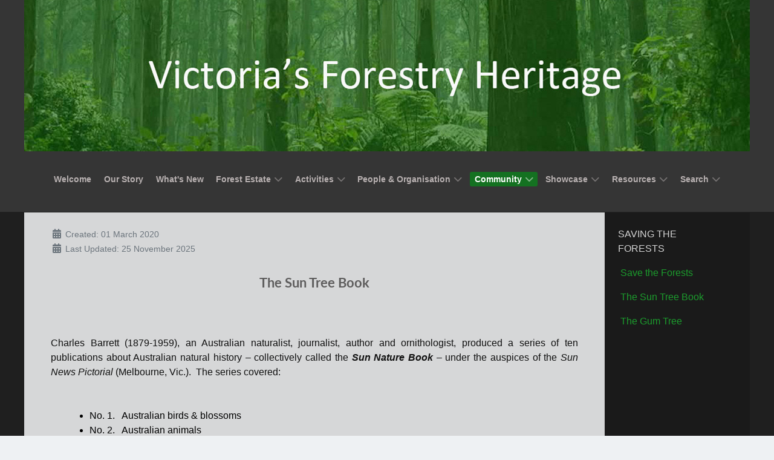

--- FILE ---
content_type: text/html; charset=utf-8
request_url: https://victoriasforestryheritage.org.au/community/save-the-forests/419-the-sun-tree-book.html
body_size: 7457
content:
<!DOCTYPE html>
<html lang="en-GB" dir="ltr">
        
<head>
    
            <meta name="viewport" content="width=device-width, initial-scale=1.0">
        <meta http-equiv="X-UA-Compatible" content="IE=edge" />
        

                <link rel="icon" type="image/x-icon" href="/templates/rt_callisto/custom/images/vf.png" />
        
            
         <meta charset="utf-8">
	<meta name="author" content="CCP User">
	<meta name="description" content="This site describes and illustrates the history of Victoria's forests.">
	<meta name="generator" content="Joomla! - Open Source Content Management">
	<title>The Sun Tree Book</title>
	<link href="/media/plg_system_jcepro/site/css/content.min.css?86aa0286b6232c4a5b58f892ce080277" rel="stylesheet">
	<link href="/media/gantry5/assets/css/lightcase.css" rel="stylesheet">
	<link href="/media/gantry5/engines/nucleus/css-compiled/nucleus.css" rel="stylesheet">
	<link href="/templates/rt_callisto/custom/css-compiled/callisto_66.css" rel="stylesheet">
	<link href="/media/gantry5/engines/nucleus/css-compiled/bootstrap5.css" rel="stylesheet">
	<link href="/media/system/css/joomla-fontawesome.min.css" rel="stylesheet">
	<link href="/media/plg_system_debug/css/debug.css" rel="stylesheet">
	<link href="/media/gantry5/assets/css/font-awesome.min.css" rel="stylesheet">
	<link href="/templates/rt_callisto/custom/css-compiled/callisto-joomla_66.css" rel="stylesheet">
	<link href="/templates/rt_callisto/custom/css-compiled/custom_66.css" rel="stylesheet">
	<script type="application/json" class="joomla-script-options new">{"joomla.jtext":{"RLTA_BUTTON_SCROLL_LEFT":"Scroll buttons to the left","RLTA_BUTTON_SCROLL_RIGHT":"Scroll buttons to the right"},"system.paths":{"root":"","rootFull":"https:\/\/victoriasforestryheritage.org.au\/","base":"","baseFull":"https:\/\/victoriasforestryheritage.org.au\/"},"csrf.token":"7c36635d830f497b35d9e05ab1399a31"}</script>
	<script src="/media/system/js/core.min.js?a3d8f8"></script>
	<script src="/media/vendor/jquery/js/jquery.min.js?3.7.1"></script>
	<script src="/media/legacy/js/jquery-noconflict.min.js?504da4"></script>
	<script>rltaSettings = {"switchToAccordions":true,"switchBreakPoint":576,"buttonScrollSpeed":5,"addHashToUrls":true,"rememberActive":false,"wrapButtons":false,"switchBasedOn":"window","animations":"fade,slide","animationSpeed":7,"mode":"click","slideshowInterval":5000,"slideshowRestart":"1","slideshowRestartTimeout":10000,"scroll":"adaptive","scrollOnLinks":"adaptive","scrollOnUrls":"adaptive","scrollOffsetTop":20,"scrollOffsetBottom":20,"useWideScreenScrollOffsets":false,"scrollOffsetBreakPoint":576,"scrollOffsetTopWide":20,"scrollOffsetBottomWide":20}</script>
	<script type="application/ld+json">{"@context":"https://schema.org","@graph":[{"@type":"Organization","@id":"https://victoriasforestryheritage.org.au/#/schema/Organization/base","name":"Victoria's Forestry Heritage","url":"https://victoriasforestryheritage.org.au/"},{"@type":"WebSite","@id":"https://victoriasforestryheritage.org.au/#/schema/WebSite/base","url":"https://victoriasforestryheritage.org.au/","name":"Victoria's Forestry Heritage","publisher":{"@id":"https://victoriasforestryheritage.org.au/#/schema/Organization/base"}},{"@type":"WebPage","@id":"https://victoriasforestryheritage.org.au/#/schema/WebPage/base","url":"https://victoriasforestryheritage.org.au/community/save-the-forests/419-the-sun-tree-book.html","name":"The Sun Tree Book","description":"This site describes and illustrates the history of Victoria's forests.","isPartOf":{"@id":"https://victoriasforestryheritage.org.au/#/schema/WebSite/base"},"about":{"@id":"https://victoriasforestryheritage.org.au/#/schema/Organization/base"},"inLanguage":"en-GB"},{"@type":"Article","@id":"https://victoriasforestryheritage.org.au/#/schema/com_content/article/419","name":"The Sun Tree Book","headline":"The Sun Tree Book","inLanguage":"en-GB","dateModified":"2025-11-24T00:00:00+00:00","isPartOf":{"@id":"https://victoriasforestryheritage.org.au/#/schema/WebPage/base"}}]}</script>

    
                
</head>

    <body class="gantry site com_content view-article layout-blog no-task dir-ltr itemid-433 outline-66 g-offcanvas-left g-default g-style-preset2">
        
                    

        <div id="g-offcanvas"  data-g-offcanvas-swipe="1" data-g-offcanvas-css3="1">
                        <div class="g-grid">                        

        <div class="g-block size-100">
             <div id="mobile-menu-6417-particle" class="g-content g-particle">            <div id="g-mobilemenu-container" data-g-menu-breakpoint="48rem"></div>
            </div>
        </div>
            </div>
    </div>
        <div id="g-page-surround">
            <div class="g-offcanvas-hide g-offcanvas-toggle" role="navigation" data-offcanvas-toggle aria-controls="g-offcanvas" aria-expanded="false"><i class="fa fa-fw fa-bars"></i></div>                        

                
                    
    
    
                <section id="g-header-surround" class="g-wrapper">
                    
                <section id="g-top-surround">
                                                
                <header id="g-header">
                <div class="g-container">                                <div class="g-grid">                        

        <div class="g-block size-100 center nomarginall nopaddingall">
             <div id="logo-6337-particle" class="g-content g-particle">            <a href="/" target="_self" title="Callisto" aria-label="Callisto" rel="home" class="g-logo">
                        <img src="/templates/rt_callisto/custom/images/HeadingMain1200by250.jpg"  alt="Callisto" />
            </a>
            </div>
        </div>
            </div>
            </div>
        
    </header>
                                        
                <section id="g-navigation">
                <div class="g-container">                                <div class="g-grid">                        

        <div class="g-block size-100 spacer">
             <div class="spacer"></div>
        </div>
            </div>
                            <div class="g-grid">                        

        <div class="g-block size-100 center medpaddingbottom nomargintop g-menu-block">
             <div id="menu-8961-particle" class="g-content g-particle">            <nav class="g-main-nav" data-g-hover-expand="true">
        <ul class="g-toplevel">
                                                                                                                
        
                
        
                
        
        <li class="g-menu-item g-menu-item-type-component g-menu-item-486 g-standard  ">
                            <a class="g-menu-item-container" href="/">
                                                                <span class="g-menu-item-content">
                                    <span class="g-menu-item-title">Welcome</span>
            
                    </span>
                                                </a>
                                </li>
    
                                                                                                
        
                
        
                
        
        <li class="g-menu-item g-menu-item-type-component g-menu-item-386 g-standard  ">
                            <a class="g-menu-item-container" href="/our-story.html">
                                                                <span class="g-menu-item-content">
                                    <span class="g-menu-item-title">Our Story</span>
            
                    </span>
                                                </a>
                                </li>
    
                                                                                                
        
                
        
                
        
        <li class="g-menu-item g-menu-item-type-component g-menu-item-487 g-standard  ">
                            <a class="g-menu-item-container" href="/new.html">
                                                                <span class="g-menu-item-content">
                                    <span class="g-menu-item-title">What&#039;s New</span>
            
                    </span>
                                                </a>
                                </li>
    
                                                                                                
        
                
        
                
        
        <li class="g-menu-item g-menu-item-type-heading g-menu-item-489 g-parent g-standard  ">
                            <div class="g-menu-item-container" data-g-menuparent="">                                                                            <span class="g-nav-header g-menu-item-content">            <span class="g-menu-item-title">Forest Estate</span>
            </span>
                                        <span class="g-menu-parent-indicator"></span>                            </div>                                                                <ul class="g-dropdown g-inactive g-zoom g-dropdown-center">
            <li class="g-dropdown-column">
                        <div class="g-grid">
                        <div class="g-block size-100">
            <ul class="g-sublevel">
                <li class="g-level-1 g-go-back">
                    <a class="g-menu-item-container" href="#" data-g-menuparent=""><span>Back</span></a>
                </li>
                                                                                                                    
        
                
        
                
        
        <li class="g-menu-item g-menu-item-type-component g-menu-item-334  ">
                            <a class="g-menu-item-container" href="/forest-estate/the-big-picture.html">
                                                                <span class="g-menu-item-content">
                                    <span class="g-menu-item-title">The Big Picture</span>
            
                    </span>
                                                </a>
                                </li>
    
                                                                                                
        
                
        
                
        
        <li class="g-menu-item g-menu-item-type-component g-menu-item-585  ">
                            <a class="g-menu-item-container" href="/forest-estate/the-early-years.html">
                                                                <span class="g-menu-item-content">
                                    <span class="g-menu-item-title">The Early Years</span>
            
                    </span>
                                                </a>
                                </li>
    
                                                                                                
        
                
        
                
        
        <li class="g-menu-item g-menu-item-type-separator g-menu-item-195 g-parent  ">
                            <div class="g-menu-item-container" data-g-menuparent="">                                                                            <span class="g-separator g-menu-item-content">            <span class="g-menu-item-title">Native Forests</span>
            </span>
                                        <span class="g-menu-parent-indicator"></span>                            </div>                                                                <ul class="g-dropdown g-inactive g-zoom g-dropdown-right">
            <li class="g-dropdown-column">
                        <div class="g-grid">
                        <div class="g-block size-100">
            <ul class="g-sublevel">
                <li class="g-level-2 g-go-back">
                    <a class="g-menu-item-container" href="#" data-g-menuparent=""><span>Back</span></a>
                </li>
                                                                                                                    
        
                
        
                
        
        <li class="g-menu-item g-menu-item-type-component g-menu-item-531  ">
                            <a class="g-menu-item-container" href="/forest-estate/native-forests/forest-extent.html">
                                                                <span class="g-menu-item-content">
                                    <span class="g-menu-item-title">Forest Extent</span>
            
                    </span>
                                                </a>
                                </li>
    
                                                                                                
        
                
        
                
        
        <li class="g-menu-item g-menu-item-type-component g-menu-item-558  ">
                            <a class="g-menu-item-container" href="/forest-estate/native-forests/forest-descriptions.html">
                                                                <span class="g-menu-item-content">
                                    <span class="g-menu-item-title">Forest Descriptions</span>
            
                    </span>
                                                </a>
                                </li>
    
                                                                                                
        
                
        
                
        
        <li class="g-menu-item g-menu-item-type-component g-menu-item-557  ">
                            <a class="g-menu-item-container" href="/forest-estate/native-forests/silviculture.html">
                                                                <span class="g-menu-item-content">
                                    <span class="g-menu-item-title">Silviculture</span>
            
                    </span>
                                                </a>
                                </li>
    
                                                                                                
        
                
        
                
        
        <li class="g-menu-item g-menu-item-type-component g-menu-item-818  ">
                            <a class="g-menu-item-container" href="/forest-estate/native-forests/pests-diseases.html">
                                                                <span class="g-menu-item-content">
                                    <span class="g-menu-item-title">Pests &amp; Diseases</span>
            
                    </span>
                                                </a>
                                </li>
    
    
            </ul>
        </div>
            </div>

            </li>
        </ul>
            </li>
    
                                                                                                
        
                
        
                
        
        <li class="g-menu-item g-menu-item-type-component g-menu-item-196  ">
                            <a class="g-menu-item-container" href="/forest-estate/plantation-forests.html">
                                                                <span class="g-menu-item-content">
                                    <span class="g-menu-item-title">Plantation Forests</span>
            
                    </span>
                                                </a>
                                </li>
    
    
            </ul>
        </div>
            </div>

            </li>
        </ul>
            </li>
    
                                                                                                
        
                
        
                
        
        <li class="g-menu-item g-menu-item-type-heading g-menu-item-488 g-parent g-standard  ">
                            <div class="g-menu-item-container" data-g-menuparent="">                                                                            <span class="g-nav-header g-menu-item-content">            <span class="g-menu-item-title">Activities</span>
            </span>
                                        <span class="g-menu-parent-indicator"></span>                            </div>                                                                <ul class="g-dropdown g-inactive g-zoom g-dropdown-center">
            <li class="g-dropdown-column">
                        <div class="g-grid">
                        <div class="g-block size-100">
            <ul class="g-sublevel">
                <li class="g-level-1 g-go-back">
                    <a class="g-menu-item-container" href="#" data-g-menuparent=""><span>Back</span></a>
                </li>
                                                                                                                    
        
                
        
                
        
        <li class="g-menu-item g-menu-item-type-component g-menu-item-255  ">
                            <a class="g-menu-item-container" href="/activities1/building-infrastructure.html">
                                                                <span class="g-menu-item-content">
                                    <span class="g-menu-item-title">Building Infrastructure</span>
            
                    </span>
                                                </a>
                                </li>
    
                                                                                                
        
                
        
                
        
        <li class="g-menu-item g-menu-item-type-separator g-menu-item-877 g-parent  ">
                            <div class="g-menu-item-container" data-g-menuparent="">                                                                            <span class="g-separator g-menu-item-content">            <span class="g-menu-item-title">Conserving</span>
            </span>
                                        <span class="g-menu-parent-indicator"></span>                            </div>                                                                <ul class="g-dropdown g-inactive g-zoom g-dropdown-right">
            <li class="g-dropdown-column">
                        <div class="g-grid">
                        <div class="g-block size-100">
            <ul class="g-sublevel">
                <li class="g-level-2 g-go-back">
                    <a class="g-menu-item-container" href="#" data-g-menuparent=""><span>Back</span></a>
                </li>
                                                                                                                    
        
                
        
                
        
        <li class="g-menu-item g-menu-item-type-component g-menu-item-878  ">
                            <a class="g-menu-item-container" href="/activities1/conserving/forest-carbon.html">
                                                                <span class="g-menu-item-content">
                                    <span class="g-menu-item-title">Forest Carbon</span>
            
                    </span>
                                                </a>
                                </li>
    
                                                                                                
        
                
        
                
        
        <li class="g-menu-item g-menu-item-type-component g-menu-item-902  ">
                            <a class="g-menu-item-container" href="/activities1/conserving/forests-landscape.html">
                                                                <span class="g-menu-item-content">
                                    <span class="g-menu-item-title">Forests &amp; Landscape</span>
            
                    </span>
                                                </a>
                                </li>
    
                                                                                                
        
                
        
                
        
        <li class="g-menu-item g-menu-item-type-component g-menu-item-822  ">
                            <a class="g-menu-item-container" href="/activities1/conserving/conserving-publications.html">
                                                                <span class="g-menu-item-content">
                                    <span class="g-menu-item-title">Conserving Publications</span>
            
                    </span>
                                                </a>
                                </li>
    
    
            </ul>
        </div>
            </div>

            </li>
        </ul>
            </li>
    
                                                                                                
        
                
        
                
        
        <li class="g-menu-item g-menu-item-type-component g-menu-item-199  ">
                            <a class="g-menu-item-container" href="/activities1/fire.html">
                                                                <span class="g-menu-item-content">
                                    <span class="g-menu-item-title">Fire</span>
            
                    </span>
                                                </a>
                                </li>
    
                                                                                                
        
                
        
                
        
        <li class="g-menu-item g-menu-item-type-component g-menu-item-379  ">
                            <a class="g-menu-item-container" href="/activities1/forest-aviation.html">
                                                                <span class="g-menu-item-content">
                                    <span class="g-menu-item-title">Forest Aviation</span>
            
                    </span>
                                                </a>
                                </li>
    
                                                                                                
        
                
        
                
        
        <li class="g-menu-item g-menu-item-type-component g-menu-item-192  ">
                            <a class="g-menu-item-container" href="/activities1/learning.html">
                                                                <span class="g-menu-item-content">
                                    <span class="g-menu-item-title">Learning</span>
            
                    </span>
                                                </a>
                                </li>
    
                                                                                                
        
                
        
                
        
        <li class="g-menu-item g-menu-item-type-component g-menu-item-747  ">
                            <a class="g-menu-item-container" href="/activities1/making-a.html">
                                                                <span class="g-menu-item-content">
                                    <span class="g-menu-item-title">Making a $</span>
            
                    </span>
                                                </a>
                                </li>
    
                                                                                                
        
                
        
                
        
        <li class="g-menu-item g-menu-item-type-component g-menu-item-214  ">
                            <a class="g-menu-item-container" href="/activities1/measuring-mapping.html">
                                                                <span class="g-menu-item-content">
                                    <span class="g-menu-item-title">Measuring/Mapping</span>
            
                    </span>
                                                </a>
                                </li>
    
                                                                                                
        
                
        
                
        
        <li class="g-menu-item g-menu-item-type-component g-menu-item-746  ">
                            <a class="g-menu-item-container" href="/activities1/managing-state-forests.html">
                                                                <span class="g-menu-item-content">
                                    <span class="g-menu-item-title">Managing State Forests</span>
            
                    </span>
                                                </a>
                                </li>
    
                                                                                                
        
                
        
                
        
        <li class="g-menu-item g-menu-item-type-component g-menu-item-421  ">
                            <a class="g-menu-item-container" href="/activities1/producing.html">
                                                                <span class="g-menu-item-content">
                                    <span class="g-menu-item-title">Producing</span>
            
                    </span>
                                                </a>
                                </li>
    
                                                                                                
        
                
        
                
        
        <li class="g-menu-item g-menu-item-type-component g-menu-item-197  ">
                            <a class="g-menu-item-container" href="/activities1/reforesting-regenerating.html">
                                                                <span class="g-menu-item-content">
                                    <span class="g-menu-item-title">Reforesting &amp; Regenerating</span>
            
                    </span>
                                                </a>
                                </li>
    
                                                                                                
        
                
        
                
        
        <li class="g-menu-item g-menu-item-type-component g-menu-item-527  ">
                            <a class="g-menu-item-container" href="/activities1/researching.html">
                                                                <span class="g-menu-item-content">
                                    <span class="g-menu-item-title">Researching</span>
            
                    </span>
                                                </a>
                                </li>
    
    
            </ul>
        </div>
            </div>

            </li>
        </ul>
            </li>
    
                                                                                                
        
                
        
                
        
        <li class="g-menu-item g-menu-item-type-separator g-menu-item-490 g-parent g-standard  ">
                            <div class="g-menu-item-container" data-g-menuparent="">                                                                            <span class="g-separator g-menu-item-content">            <span class="g-menu-item-title">People &amp; Organisation</span>
            </span>
                                        <span class="g-menu-parent-indicator"></span>                            </div>                                                                <ul class="g-dropdown g-inactive g-zoom g-dropdown-center">
            <li class="g-dropdown-column">
                        <div class="g-grid">
                        <div class="g-block size-100">
            <ul class="g-sublevel">
                <li class="g-level-1 g-go-back">
                    <a class="g-menu-item-container" href="#" data-g-menuparent=""><span>Back</span></a>
                </li>
                                                                                                                    
        
                
        
                
        
        <li class="g-menu-item g-menu-item-type-component g-menu-item-191  ">
                            <a class="g-menu-item-container" href="/people-organisation/organisation.html">
                                                                <span class="g-menu-item-content">
                                    <span class="g-menu-item-title">Organisation</span>
            
                    </span>
                                                </a>
                                </li>
    
                                                                                                
        
                
        
                
        
        <li class="g-menu-item g-menu-item-type-component g-menu-item-683  ">
                            <a class="g-menu-item-container" href="/people-organisation/articles-about-people.html">
                                                                <span class="g-menu-item-content">
                                    <span class="g-menu-item-title">Articles About People</span>
            
                    </span>
                                                </a>
                                </li>
    
                                                                                                
        
                
        
                
        
        <li class="g-menu-item g-menu-item-type-component g-menu-item-817  ">
                            <a class="g-menu-item-container" href="/people-organisation/people-publications.html?types[0]=2">
                                                                <span class="g-menu-item-content">
                                    <span class="g-menu-item-title">People Publications</span>
            
                    </span>
                                                </a>
                                </li>
    
                                                                                                
        
                
        
                
        
        <li class="g-menu-item g-menu-item-type-component g-menu-item-300  ">
                            <a class="g-menu-item-container" href="/people-organisation/people-bios.html">
                                                                <span class="g-menu-item-content">
                                    <span class="g-menu-item-title">People Bios</span>
            
                    </span>
                                                </a>
                                </li>
    
                                                                                                
        
                
        
                
        
        <li class="g-menu-item g-menu-item-type-component g-menu-item-400  ">
                            <a class="g-menu-item-container" href="/people-organisation/lists-of-people.html">
                                                                <span class="g-menu-item-content">
                                    <span class="g-menu-item-title">Lists of People</span>
            
                    </span>
                                                </a>
                                </li>
    
                                                                                                
        
                
        
                
        
        <li class="g-menu-item g-menu-item-type-component g-menu-item-750  ">
                            <a class="g-menu-item-container" href="/people-organisation/inner-bark.html">
                                                                <span class="g-menu-item-content">
                                    <span class="g-menu-item-title">Inner Bark</span>
            
                    </span>
                                                </a>
                                </li>
    
                                                                                                
                                                                                                                                
                
        
                
        
        <li class="g-menu-item g-menu-item-type-component g-menu-item-801  ">
                            <a class="g-menu-item-container" href="/people-organisation/fire-chiefs.html" target="_blank" rel="noopener&#x20;noreferrer">
                                                                <span class="g-menu-item-content">
                                    <span class="g-menu-item-title">Fire Chiefs</span>
            
                    </span>
                                                </a>
                                </li>
    
    
            </ul>
        </div>
            </div>

            </li>
        </ul>
            </li>
    
                                                                                                
        
                
        
                
        
        <li class="g-menu-item g-menu-item-type-separator g-menu-item-345 g-parent active g-standard  ">
                            <div class="g-menu-item-container" data-g-menuparent="">                                                                            <span class="g-separator g-menu-item-content">            <span class="g-menu-item-title">Community</span>
            </span>
                                        <span class="g-menu-parent-indicator"></span>                            </div>                                                                <ul class="g-dropdown g-inactive g-zoom g-dropdown-center">
            <li class="g-dropdown-column">
                        <div class="g-grid">
                        <div class="g-block size-100">
            <ul class="g-sublevel">
                <li class="g-level-1 g-go-back">
                    <a class="g-menu-item-container" href="#" data-g-menuparent=""><span>Back</span></a>
                </li>
                                                                                                                    
        
                
        
                
        
        <li class="g-menu-item g-menu-item-type-separator g-menu-item-729 g-parent  ">
                            <div class="g-menu-item-container" data-g-menuparent="">                                                                            <span class="g-separator g-menu-item-content">            <span class="g-menu-item-title">Community Engagement</span>
            </span>
                                        <span class="g-menu-parent-indicator"></span>                            </div>                                                                <ul class="g-dropdown g-inactive g-zoom g-dropdown-right">
            <li class="g-dropdown-column">
                        <div class="g-grid">
                        <div class="g-block size-100">
            <ul class="g-sublevel">
                <li class="g-level-2 g-go-back">
                    <a class="g-menu-item-container" href="#" data-g-menuparent=""><span>Back</span></a>
                </li>
                                                                                                                    
        
                
        
                
        
        <li class="g-menu-item g-menu-item-type-component g-menu-item-751  ">
                            <a class="g-menu-item-container" href="/community/community-engagement/dharnya.html">
                                                                <span class="g-menu-item-content">
                                    <span class="g-menu-item-title">Dharnya</span>
            
                    </span>
                                                </a>
                                </li>
    
                                                                                                
        
                
        
                
        
        <li class="g-menu-item g-menu-item-type-component g-menu-item-752  ">
                            <a class="g-menu-item-container" href="/community/community-engagement/forestours.html">
                                                                <span class="g-menu-item-content">
                                    <span class="g-menu-item-title">Forestours</span>
            
                    </span>
                                                </a>
                                </li>
    
                                                                                                
                                                                                                                                
                
        
                
        
        <li class="g-menu-item g-menu-item-type-url g-menu-item-755  ">
                            <a class="g-menu-item-container" href="https://drive.google.com/file/d/14SusHwsrqmUUtyNZ-4BCLChry4eTS9LT/view?usp=sharing" target="_blank" rel="noopener&#x20;noreferrer">
                                                                <span class="g-menu-item-content">
                                    <span class="g-menu-item-title">Royal Agricultural Show 1973</span>
            
                    </span>
                                                </a>
                                </li>
    
                                                                                                
        
                
        
                
        
        <li class="g-menu-item g-menu-item-type-component g-menu-item-963  ">
                            <a class="g-menu-item-container" href="/community/community-engagement/school-plantations.html">
                                                                <span class="g-menu-item-content">
                                    <span class="g-menu-item-title">School Plantations</span>
            
                    </span>
                                                </a>
                                </li>
    
    
            </ul>
        </div>
            </div>

            </li>
        </ul>
            </li>
    
                                                                                                
        
                
        
                
        
        <li class="g-menu-item g-menu-item-type-component g-menu-item-434  ">
                            <a class="g-menu-item-container" href="/community/employment.html">
                                                                <span class="g-menu-item-content">
                                    <span class="g-menu-item-title">Employment Programs</span>
            
                    </span>
                                                </a>
                                </li>
    
                                                                                                
        
                
        
                
        
        <li class="g-menu-item g-menu-item-type-component g-menu-item-436  ">
                            <a class="g-menu-item-container" href="/community/recreation.html">
                                                                <span class="g-menu-item-content">
                                    <span class="g-menu-item-title">Forest Recreation</span>
            
                    </span>
                                                </a>
                                </li>
    
                                                                                                
        
                
        
                
        
        <li class="g-menu-item g-menu-item-type-component g-menu-item-742  ">
                            <a class="g-menu-item-container" href="/community/forest-education.html">
                                                                <span class="g-menu-item-content">
                                    <span class="g-menu-item-title">Forest Education</span>
            
                    </span>
                                                </a>
                                </li>
    
                                                                                                
        
                
        
                
        
        <li class="g-menu-item g-menu-item-type-component g-menu-item-433 active  ">
                            <a class="g-menu-item-container" href="/community/save-the-forests.html">
                                                                <span class="g-menu-item-content">
                                    <span class="g-menu-item-title">Save the Forests</span>
            
                    </span>
                                                </a>
                                </li>
    
                                                                                                
        
                
        
                
        
        <li class="g-menu-item g-menu-item-type-component g-menu-item-727  ">
                            <a class="g-menu-item-container" href="/community/timber-towns.html">
                                                                <span class="g-menu-item-content">
                                    <span class="g-menu-item-title">Timber Towns</span>
            
                    </span>
                                                </a>
                                </li>
    
                                                                                                
        
                
        
                
        
        <li class="g-menu-item g-menu-item-type-url g-menu-item-754  ">
                            <a class="g-menu-item-container" href="https://drive.google.com/file/d/12GeNzAxRV6PnS1xARXles9c5gFoNSFyS/view?usp=sharing">
                                                                <span class="g-menu-item-content">
                                    <span class="g-menu-item-title">91 Forestry Squadron</span>
            
                    </span>
                                                </a>
                                </li>
    
    
            </ul>
        </div>
            </div>

            </li>
        </ul>
            </li>
    
                                                                                                
        
                
        
                
        
        <li class="g-menu-item g-menu-item-type-heading g-menu-item-467 g-parent g-standard  ">
                            <div class="g-menu-item-container" data-g-menuparent="">                                                                            <span class="g-nav-header g-menu-item-content">            <span class="g-menu-item-title">Showcase</span>
            </span>
                                        <span class="g-menu-parent-indicator"></span>                            </div>                                                                <ul class="g-dropdown g-inactive g-zoom g-dropdown-center">
            <li class="g-dropdown-column">
                        <div class="g-grid">
                        <div class="g-block size-100">
            <ul class="g-sublevel">
                <li class="g-level-1 g-go-back">
                    <a class="g-menu-item-container" href="#" data-g-menuparent=""><span>Back</span></a>
                </li>
                                                                                                                    
        
                
        
                
        
        <li class="g-menu-item g-menu-item-type-component g-menu-item-363  ">
                            <a class="g-menu-item-container" href="/showcase/audio.html">
                                                                <span class="g-menu-item-content">
                                    <span class="g-menu-item-title">Audio</span>
            
                    </span>
                                                </a>
                                </li>
    
                                                                                                
        
                
        
                
        
        <li class="g-menu-item g-menu-item-type-component g-menu-item-205  ">
                            <a class="g-menu-item-container" href="/showcase/galleries.html">
                                                                <span class="g-menu-item-content">
                                    <span class="g-menu-item-title">Galleries</span>
            
                    </span>
                                                </a>
                                </li>
    
                                                                                                
        
                
        
                
        
        <li class="g-menu-item g-menu-item-type-component g-menu-item-621  ">
                            <a class="g-menu-item-container" href="/showcase/maps.html">
                                                                <span class="g-menu-item-content">
                                    <span class="g-menu-item-title">Maps</span>
            
                    </span>
                                                </a>
                                </li>
    
                                                                                                
        
                
        
                
        
        <li class="g-menu-item g-menu-item-type-component g-menu-item-713  ">
                            <a class="g-menu-item-container" href="/showcase/three-forest-types.html">
                                                                <span class="g-menu-item-content">
                                    <span class="g-menu-item-title">Three Forest Types</span>
            
                    </span>
                                                </a>
                                </li>
    
                                                                                                
        
                
        
                
        
        <li class="g-menu-item g-menu-item-type-component g-menu-item-204  ">
                            <a class="g-menu-item-container" href="/showcase/videos.html">
                                                                <span class="g-menu-item-content">
                                    <span class="g-menu-item-title">Videos</span>
            
                    </span>
                                                </a>
                                </li>
    
                                                                                                
        
                
        
                
        
        <li class="g-menu-item g-menu-item-type-component g-menu-item-684  ">
                            <a class="g-menu-item-container" href="/showcase/what-was-it-like.html">
                                                                <span class="g-menu-item-content">
                                    <span class="g-menu-item-title">What Was It Like?</span>
            
                    </span>
                                                </a>
                                </li>
    
                                                                                                
        
                
        
                
        
        <li class="g-menu-item g-menu-item-type-component g-menu-item-792  ">
                            <a class="g-menu-item-container" href="/showcase/didyouknow.html">
                                                                <span class="g-menu-item-content">
                                    <span class="g-menu-item-title">DidYouKnow</span>
            
                    </span>
                                                </a>
                                </li>
    
                                                                                                
                                                                                                                                
                
        
                
        
        <li class="g-menu-item g-menu-item-type-url g-menu-item-960  ">
                            <a class="g-menu-item-container" href="https://victoriancollections.net.au/items/673435fa514f38b75a65c759" target="_blank" rel="noopener&#x20;noreferrer">
                                                                <span class="g-menu-item-content">
                                    <span class="g-menu-item-title">Museum Collection - Altona </span>
            
                    </span>
                                                </a>
                                </li>
    
    
            </ul>
        </div>
            </div>

            </li>
        </ul>
            </li>
    
                                                                                                
        
                
        
                
        
        <li class="g-menu-item g-menu-item-type-separator g-menu-item-492 g-parent g-standard  ">
                            <div class="g-menu-item-container" data-g-menuparent="">                                                                            <span class="g-separator g-menu-item-content">            <span class="g-menu-item-title">Resources</span>
            </span>
                                        <span class="g-menu-parent-indicator"></span>                            </div>                                                                <ul class="g-dropdown g-inactive g-zoom g-dropdown-center">
            <li class="g-dropdown-column">
                        <div class="g-grid">
                        <div class="g-block size-100">
            <ul class="g-sublevel">
                <li class="g-level-1 g-go-back">
                    <a class="g-menu-item-container" href="#" data-g-menuparent=""><span>Back</span></a>
                </li>
                                                                                                                    
        
                
        
                
        
        <li class="g-menu-item g-menu-item-type-component g-menu-item-206  ">
                            <a class="g-menu-item-container" href="/resources/article-list.html">
                                                                <span class="g-menu-item-content">
                                    <span class="g-menu-item-title">Article List</span>
            
                    </span>
                                                </a>
                                </li>
    
                                                                                                
        
                
        
                
        
        <li class="g-menu-item g-menu-item-type-component g-menu-item-929  ">
                            <a class="g-menu-item-container" href="/resources/site-library.html">
                                                                <span class="g-menu-item-content">
                                    <span class="g-menu-item-title">Site Library</span>
            
                    </span>
                                                </a>
                                </li>
    
                                                                                                
        
                
        
                
        
        <li class="g-menu-item g-menu-item-type-component g-menu-item-749  ">
                            <a class="g-menu-item-container" href="/resources/p-mchugh-volumes.html">
                                                                <span class="g-menu-item-content">
                                    <span class="g-menu-item-title">P McHugh&#039;s Volumes</span>
            
                    </span>
                                                </a>
                                </li>
    
                                                                                                
        
                
        
                
        
        <li class="g-menu-item g-menu-item-type-component g-menu-item-203  ">
                            <a class="g-menu-item-container" href="/resources/museum.html">
                                                                <span class="g-menu-item-content">
                                    <span class="g-menu-item-title">Museum</span>
            
                    </span>
                                                </a>
                                </li>
    
                                                                                                
        
                
        
                
        
        <li class="g-menu-item g-menu-item-type-component g-menu-item-270  ">
                            <a class="g-menu-item-container" href="/resources/records.html">
                                                                <span class="g-menu-item-content">
                                    <span class="g-menu-item-title">Records</span>
            
                    </span>
                                                </a>
                                </li>
    
                                                                                                
        
                
        
                
        
        <li class="g-menu-item g-menu-item-type-url g-menu-item-248  ">
                            <a class="g-menu-item-container" href="https://drive.google.com/open?id=1u59QDoKneYb5JkMp0t8qwJ4Fa4yZcMPb54WkdE-b-rk">
                                                                <span class="g-menu-item-content">
                                    <span class="g-menu-item-title">References</span>
            
                    </span>
                                                </a>
                                </li>
    
                                                                                                
        
                
        
                
        
        <li class="g-menu-item g-menu-item-type-component g-menu-item-526  ">
                            <a class="g-menu-item-container" href="/resources/related-wikipedia-articles.html">
                                                                <span class="g-menu-item-content">
                                    <span class="g-menu-item-title">Related Wikipedia Articles</span>
            
                    </span>
                                                </a>
                                </li>
    
                                                                                                
        
                
        
                
        
        <li class="g-menu-item g-menu-item-type-component g-menu-item-560  ">
                            <a class="g-menu-item-container" href="/resources/site-map.html?view=html&amp;id=1">
                                                                <span class="g-menu-item-content">
                                    <span class="g-menu-item-title">Site Map</span>
            
                    </span>
                                                </a>
                                </li>
    
    
            </ul>
        </div>
            </div>

            </li>
        </ul>
            </li>
    
                                                                                                
        
                
        
                
        
        <li class="g-menu-item g-menu-item-type-heading g-menu-item-798 g-parent g-standard  ">
                            <div class="g-menu-item-container" data-g-menuparent="">                                                                            <span class="g-nav-header g-menu-item-content">            <span class="g-menu-item-title">Search</span>
            </span>
                                        <span class="g-menu-parent-indicator"></span>                            </div>                                                                <ul class="g-dropdown g-inactive g-zoom g-dropdown-center">
            <li class="g-dropdown-column">
                        <div class="g-grid">
                        <div class="g-block size-100">
            <ul class="g-sublevel">
                <li class="g-level-1 g-go-back">
                    <a class="g-menu-item-container" href="#" data-g-menuparent=""><span>Back</span></a>
                </li>
                                                                                                                    
        
                
        
                
        
        <li class="g-menu-item g-menu-item-type-component g-menu-item-796  ">
                            <a class="g-menu-item-container" href="/main-search/smart-articles-and-pubs.html">
                                                                <span class="g-menu-item-content">
                                    <span class="g-menu-item-title">Articles and Publications</span>
            
                    </span>
                                                </a>
                                </li>
    
                                                                                                
                                                                                                                                
                
        
                
        
        <li class="g-menu-item g-menu-item-type-url g-menu-item-799  ">
                            <a class="g-menu-item-container" href="https://script.google.com/macros/s/AKfycbwPlFLs4ojelYZpMLYm5PBOyLi-LUUvfOVHcE9khr9psmM54AZSoV98otJ2x4BB70Q40w/exec" target="_blank" rel="noopener&#x20;noreferrer">
                                                                <span class="g-menu-item-content">
                                    <span class="g-menu-item-title">Photo Gallery</span>
            
                    </span>
                                                </a>
                                </li>
    
    
            </ul>
        </div>
            </div>

            </li>
        </ul>
            </li>
    
    
        </ul>
    </nav>
            </div>
        </div>
            </div>
                            <div class="g-grid">                        

        <div class="g-block size-100">
             <div class="spacer"></div>
        </div>
            </div>
            </div>
        
    </section>
                
    </section>
        
    </section>
    
    
                                
                
    
                <section id="g-main" class="g-wrapper">
                <div class="g-container">                    <div class="g-grid">                        

        <div class="g-block size-80">
             <section id="g-mainbar">
                                        <div class="g-grid">                        

        <div class="g-block size-100 box2 nomarginall">
             <div class="g-content">
                                                            <div class="platform-content container"><div class="row"><div class="col"><div class="com-content-article item-page">
    <meta itemprop="inLanguage" content="en-GB">
    
    
        
        
            <dl class="article-info text-muted">

            <dt class="article-info-term">
                            <span class="visually-hidden">                        Details                            </span>                    </dt>

        
        
        
        
        
    
                        <dd class="create">
    <span class="icon-calendar icon-fw" aria-hidden="true"></span>
    <time datetime="2020-03-01T14:49:30+11:00">
        Created: 01 March 2020    </time>
</dd>
        
                    <dd class="modified">
    <span class="icon-calendar icon-fw" aria-hidden="true"></span>
    <time datetime="2025-11-25T09:50:30+11:00">
        Last Updated: 25 November 2025    </time>
</dd>
        
            </dl>
    
    
        
                                                <div class="com-content-article__body">
        <div class="g-grid">
<div class="g-block size-100">
<div class="middle">
<h4>The Sun Tree Book</h4>
<p>&nbsp;</p>
</div>
<p>Charles Barrett (1879-1959), an Australian naturalist, journalist, author and ornithologist, produced a series of ten publications about Australian natural history – collectively called the&nbsp;<strong><em>Sun Nature Book</em></strong> – under the auspices of the&nbsp;<em>Sun News Pictorial</em> (Melbourne, Vic.).&nbsp; The series covered:</p>
<div class="g-block size-55 vflex">
<ul>
<li data-mce-word-list="1">No. 1. &nbsp; Australian birds &amp; blossoms</li>
<li data-mce-word-list="1">No. 2. &nbsp; Australian animals</li>
<li data-mce-word-list="1">No. 3. &nbsp; Australian birds &amp; butterflies</li>
<li data-mce-word-list="1">No. 4. &nbsp; Water life</li>
<li data-mce-word-list="1">No. 5. &nbsp; Gems of the bush</li>
<li data-mce-word-list="1">No. 6. &nbsp; Australia's wonder animals</li>
<li data-mce-word-list="1">No. 7. &nbsp; The Sun puppy book</li>
<li data-mce-word-list="1">No. 8. &nbsp; The Sun tree book</li>
<li data-mce-word-list="1">No. 9. &nbsp; The Sun zoo book</li>
<li data-mce-word-list="1">No. 10. Australian birds.</li>
</ul>
<p>The National Library estimates their original publication dates as between about 1932 and 1937.&nbsp; They were bound in one volume in 1979.</p>
<p><a href="/component/weblinks/weblink/472-sun-tree-book-no-8.html?catid=95:extension-and-publicity&amp;Itemid=486&amp;task=weblink.go" target="_blank">The Sun tree book</a>, produced in collaboration with C.R.G. Venville, and with a foreword by A.V. Galbraith and a contribution by K.V.M. Ferguson, is estimated by the National Library as being published in about 1936. &nbsp;Publication may have been later than this, however, as Venville, cited in the edition as the ‘Superintendent’ of the State Nursery in Macedon, was still only the Assistant Super. in 1937 and was formally appointed to Superintendent in 1939 [or it may have been an inadvertent editor’s promotion].&nbsp;</p>
</div>
<div class="g-block size-5">&nbsp;</div>
<div class="g-block size-40 vflex"><a href="/component/weblinks/weblink/472-sun-tree-book-no-8.html?catid=95:extension-and-publicity&amp;Itemid=486&amp;task=weblink.go" target="_blank" rel="noopener"><img src="/images/articleimages/unlabelled/TheSunTree_WebPic.jpg" alt="TheSunTree_WebPic" /></a></div>
<div class="g-block size-100">
<p>&nbsp;</p>
</div>
</div>
<div class="g-grid">
<div class="g-block size-100">
<p>&nbsp;</p>
</div>
</div>
</div>     </div>

        
                                        </div></div></div></div>
    
            
    </div>
        </div>
            </div>
            
    </section>
        </div>
                    

        <div class="g-block size-20">
             <section id="g-sidebar">
                                        <div class="g-grid">                        

        <div class="g-block size-100 bloglist">
             <div class="g-content">
                                    <div class="platform-content"><div class=" moduletable ">
            <p class="blogarticleheader">Saving the Forests</p>        <ul class="mod-articlescategory category-module mod-list">
                    <li>
                                    <a href="/community/save-the-forests/154-save-the-forests.html" class="mod-articles-category-title ">Save the Forests</a>    
    
    
    
    
    
    
    </li>
<li>
                                    <a href="/community/save-the-forests/419-the-sun-tree-book.html" class="mod-articles-category-title active">The Sun Tree Book</a>    
    
    
    
    
    
    
    </li>
<li>
                                    <a href="/community/save-the-forests/420-the-gum-tree.html" class="mod-articles-category-title ">The Gum Tree</a>    
    
    
    
    
    
    
    </li>
    </ul>
</div></div>
            
        </div>
        </div>
            </div>
            
    </section>
        </div>
            </div>
    </div>
        
    </section>
    
                    
                <footer id="g-footer">
                <div class="g-container">                                <div class="g-grid">                        

        <div class="g-block size-23 nomarginall medpaddingleft medpaddingtop">
             <div id="custom-8252-particle" class="g-content g-particle">            <h2 class="g-title" >The FCRPA</h2>

<p class="fcrpa"><a href="/disconnected/fcrpa.html" target="_blank" >The Forests Commission Retired Personnel Association </a>was founded in 1979</p>
            </div>
        </div>
                    

        <div class="g-block size-24 nomarginall medpaddingleft medpaddingtop">
             <div id="custom-5683-particle" class="g-content g-particle">            <h2 class="g-title">Paul Barker</h2>

<p class="fcrpa">Paul's talents as an archivist mean that many documents on this site are available because of his endeavours. <a href="/resources/records.html"> Read his story ... </a></p>
            </div>
        </div>
                    

        <div class="g-block size-24 nomarginall medpaddingleft medpaddingtop">
             <div id="custom-2008-particle" class="g-content g-particle">            <h2  class="g-title">Noel Fraser</h2>

<p class="fcrpa">Noel started collecting photos a decade or more ago.  His collection now forms a significant component of the collection available on this site.</p>
            </div>
        </div>
                    

        <div class="g-block size-29 nomarginall medpaddingleft medpaddingtop">
             <div id="custom-7595-particle" class="g-content g-particle">            <h2 class="g-title">Important  Sites</h2>
<p class="fcrpa"> 
<a href="/component/weblinks/weblink/536-australian-forest-history-society.html?catid=101:external-websites&amp;Itemid=486&amp;task=weblink.go" target="_blank">Australian Forest History Society</a><br/>
<a href="/component/weblinks/weblink/537-lantern-slide-collection.html?catid=101:external-websites&amp;Itemid=486&amp;task=weblink.go" target="_blank">Lantern Slide Collection</a><br/>
<a href="/component/weblinks/weblink/539-light-railway-research-society.html?catid=101:external-websites&amp;Itemid=486&amp;task=weblink.go" target="_blank">Light Railway Research Society</a><br/>
<a href="https://victoriasforestsbushfireheritage.com/"  target="_blank">Peter McHugh's Site</a><br/>
<a href="/community/save-the-forests/536-related-websites.html">More ...</a></p>
            </div>
        </div>
            </div>
            </div>
        
    </footer>
                    
                <section id="g-copyright">
                <div class="g-container">                                <div class="g-grid">                        

        <div class="g-block size-40">
             <div class="spacer"></div>
        </div>
                    

        <div class="g-block size-20">
             <div id="copyright-9518-particle" class="g-content g-particle">            &copy;
        2026
    FCRPA
            </div>
        </div>
                    

        <div class="g-block size-40">
             <div class="spacer"></div>
        </div>
            </div>
            </div>
        
    </section>
    
                        

        </div>
                    

                        <script type="text/javascript" src="/media/gantry5/assets/js/main.js"></script>
    <script type="text/javascript" src="/media/gantry5/assets/js/lightcase.js"></script>
    <script type="text/javascript">jQuery(document).ready(function($) { jQuery('[data-rel^=lightcase]').lightcase({maxWidth: '100%', maxHeight: '100%', video: {width: '1280', height: '720'}}); });</script>
    

    

        
    </body>
</html>


--- FILE ---
content_type: text/css
request_url: https://victoriasforestryheritage.org.au/templates/rt_callisto/custom/css-compiled/callisto_66.css
body_size: 18134
content:
/* GANTRY5 DEVELOPMENT MODE ENABLED.
 *
 * WARNING: This file is automatically generated by Gantry5. Any modifications to this file will be lost!
 *
 * For more information on modifying CSS, please read:
 *
 * http://docs.gantry.org/gantry5/configure/styles
 * http://docs.gantry.org/gantry5/tutorials/adding-a-custom-style-sheet
 */

@charset "UTF-8";
.g-content {
  margin: 0.625rem;
  padding: 0.938rem;
}
.g-flushed .g-content {
  margin: 0;
  padding: 0;
}
body {
  font-size: 1rem;
  line-height: 1.5;
}
h1 {
  font-size: 2.25rem;
}
h2 {
  font-size: 1.9rem;
}
h3 {
  font-size: 1.5rem;
}
h4 {
  font-size: 1.15rem;
}
h5 {
  font-size: 1rem;
}
h6 {
  font-size: 0.85rem;
}
small {
  font-size: 0.875rem;
}
cite {
  font-size: 0.875rem;
}
sub, sup {
  font-size: 0.75rem;
}
code, kbd, pre, samp {
  font-size: 1rem;
  font-family: "Menlo", "Monaco", monospace;
}
textarea, select[multiple=multiple], input[type="color"], input[type="date"], input[type="datetime"], input[type="datetime-local"], input[type="email"], input[type="month"], input[type="number"], input[type="password"], input[type="search"], input[type="tel"], input[type="text"], input[type="time"], input[type="url"], input[type="week"], input:not([type]) {
  border-radius: 0.1875rem;
}
body {
  color: #000000;
  background: #1f1f1f;
  -webkit-font-smoothing: antialiased;
  -moz-osx-font-smoothing: grayscale;
}
a {
  color: #1c9c2d;
  transition: all 0.2s;
}
a:hover {
  color: inherit;
}
#g-page-surround {
  background: #1f1f1f;
  overflow: hidden;
}
@media print {
  #g-page-surround {
    background: #fff !important;
    color: #000 !important;
  }
}
@font-face {
  font-family: "sourcesanspro";
  font-style: normal;
  font-weight: 700;
  src: url('../../fonts/sourcesanspro/sourcesanspro_bold/sourcesanspro-bold-webfont.eot#iefix') format("embedded-opentype"), url('../../fonts/sourcesanspro/sourcesanspro_bold/sourcesanspro-bold-webfont.woff2') format("woff2"), url('../../fonts/sourcesanspro/sourcesanspro_bold/sourcesanspro-bold-webfont.woff') format("woff"), url('../../fonts/sourcesanspro/sourcesanspro_bold/sourcesanspro-bold-webfont.ttf') format("truetype"), url('../../fonts/sourcesanspro/sourcesanspro_bold/sourcesanspro-bold-webfont.svg#sourcesanspro') format("svg");
}
@font-face {
  font-family: "sourcesanspro";
  font-style: normal;
  font-weight: 400;
  src: url('../../fonts/sourcesanspro/sourcesanspro_regular/sourcesanspro-regular-webfont.eot#iefix') format("embedded-opentype"), url('../../fonts/sourcesanspro/sourcesanspro_regular/sourcesanspro-regular-webfont.woff2') format("woff2"), url('../../fonts/sourcesanspro/sourcesanspro_regular/sourcesanspro-regular-webfont.woff') format("woff"), url('../../fonts/sourcesanspro/sourcesanspro_regular/sourcesanspro-regular-webfont.ttf') format("truetype"), url('../../fonts/sourcesanspro/sourcesanspro_regular/sourcesanspro-regular-webfont.svg#sourcesanspro') format("svg");
}
@font-face {
  font-family: "lato";
  font-style: normal;
  font-weight: 900;
  src: url('../../fonts/lato/lato_black/lato-black-webfont.eot#iefix') format("embedded-opentype"), url('../../fonts/lato/lato_black/lato-black-webfont.woff2') format("woff2"), url('../../fonts/lato/lato_black/lato-black-webfont.woff') format("woff"), url('../../fonts/lato/lato_black/lato-black-webfont.ttf') format("truetype"), url('../../fonts/lato/lato_black/lato-black-webfont.svg#lato') format("svg");
}
@font-face {
  font-family: "lato";
  font-style: normal;
  font-weight: 700;
  src: url('../../fonts/lato/lato_bold/lato-bold-webfont.eot#iefix') format("embedded-opentype"), url('../../fonts/lato/lato_bold/lato-bold-webfont.woff2') format("woff2"), url('../../fonts/lato/lato_bold/lato-bold-webfont.woff') format("woff"), url('../../fonts/lato/lato_bold/lato-bold-webfont.ttf') format("truetype"), url('../../fonts/lato/lato_bold/lato-bold-webfont.svg#lato') format("svg");
}
body {
  font-family: "sourcesanspro", "Helvetica", "Tahoma", "Geneva", "Arial", sans-serif;
  font-weight: 400;
}
h1, h2, h3, h4, h5 {
  font-family: "lato", "Helvetica", "Tahoma", "Geneva", "Arial", sans-serif;
  font-weight: 700;
}
.g-title {
  font-size: 0.9rem;
  text-transform: uppercase;
}
.promo {
  font-size: 3rem;
  line-height: 1.2;
  font-family: "lato", "Helvetica", "Tahoma", "Geneva", "Arial", sans-serif;
  font-weight: 900;
}
blockquote {
  border-left: 10px solid rgba(0, 0, 0, 0.4);
}
blockquote p {
  font-size: 1.1rem;
  color: #333;
}
blockquote cite {
  display: block;
  text-align: right;
  color: #000000;
  font-size: 1.2rem;
}
code, kbd, pre, samp {
  font-family: "Menlo", "Monaco", monospace;
}
code {
  background: #f9f2f4;
  color: #9c1d3d;
}
pre {
  padding: 1rem;
  margin: 2rem 0;
  background: #f6f6f6;
  border: 1px solid #8a8a8a;
  border-radius: 0.1875rem;
  line-height: 1.15;
  font-size: 0.9rem;
}
pre code {
  color: #237794;
  background: inherit;
  font-size: 0.9rem;
}
hr {
  margin: 1rem 0;
  border-bottom: 1px solid rgba(0, 0, 0, 0.4);
}
.noliststyle {
  list-style: none;
}
.g-uppercase {
  text-transform: uppercase;
}
.g-notexttransform {
  text-transform: none;
}
.nomarginleft, .nomarginleft > .g-content {
  margin-left: 0;
}
.smallmarginleft:not(.g-block), .smallmarginleft > .g-content {
  margin-left: 0.25rem;
}
.medmarginleft:not(.g-block), .medmarginleft > .g-content {
  margin-left: 1rem;
}
.largemarginleft:not(.g-block), .largemarginleft > .g-content {
  margin-left: 3rem;
}
.nomarginright, .nomarginright > .g-content {
  margin-right: 0;
}
.smallmarginright:not(.g-block), .smallmarginright > .g-content {
  margin-right: 0.25rem;
}
.medmarginright:not(.g-block), .medmarginright > .g-content {
  margin-right: 1rem;
}
.largemarginright:not(.g-block), .largemarginright > .g-content {
  margin-right: 3rem;
}
.nomargintop, .nomargintop > .g-content {
  margin-top: 0;
}
.smallmargintop:not(.g-block), .smallmargintop > .g-content {
  margin-top: 0.25rem;
}
.medmargintop:not(.g-block), .medmargintop > .g-content {
  margin-top: 1rem;
}
.largemargintop:not(.g-block), .largemargintop > .g-content {
  margin-top: 3rem;
}
.nomarginbottom, .nomarginbottom > .g-content {
  margin-bottom: 0;
}
.smallmarginbottom:not(.g-block), .smallmarginbottom > .g-content {
  margin-bottom: 0.25rem;
}
.medmarginbottom:not(.g-block), .medmarginbottom > .g-content {
  margin-bottom: 1rem;
}
.largemarginbottom:not(.g-block), .largemarginbottom > .g-content {
  margin-bottom: 3rem;
}
.nomarginall, .nomarginall > .g-content {
  margin: 0;
}
.smallmarginall:not(.g-block), .smallmarginall > .g-content {
  margin: 0.25rem;
}
.medmarginall:not(.g-block), .medmarginall > .g-content {
  margin: 1rem;
}
.largemarginall:not(.g-block), .largemarginall > .g-content {
  margin: 3rem;
}
.margin2x > .g-content {
  margin: 1.25rem;
}
.margin3x > .g-content {
  margin: 1.875rem;
}
.nopaddingleft, .nopaddingleft > .g-content {
  padding-left: 0;
}
.smallpaddingleft:not(.g-block), .smallpaddingleft > .g-content {
  padding-left: 0.25rem;
}
.medpaddingleft:not(.g-block), .medpaddingleft > .g-content {
  padding-left: 1rem;
}
.largepaddingleft:not(.g-block), .largepaddingleft > .g-content {
  padding-left: 3rem;
}
.nopaddingright, .nopaddingright > .g-content {
  padding-right: 0;
}
.smallpaddingright:not(.g-block), .smallpaddingright > .g-content {
  padding-right: 0.25rem;
}
.medpaddingright:not(.g-block), .medpaddingright > .g-content {
  padding-right: 1rem;
}
.largepaddingright:not(.g-block), .largepaddingright > .g-content {
  padding-right: 3rem;
}
.nopaddingtop, .nopaddingtop > .g-content {
  padding-top: 0;
}
.smallpaddingtop:not(.g-block), .smallpaddingtop > .g-content {
  padding-top: 0.25rem;
}
.medpaddingtop:not(.g-block), .medpaddingtop > .g-content {
  padding-top: 1rem;
}
.largepaddingtop:not(.g-block), .largepaddingtop > .g-content {
  padding-top: 3rem;
}
.nopaddingbottom, .nopaddingbottom > .g-content {
  padding-bottom: 0;
}
.smallpaddingbottom:not(.g-block), .smallpaddingbottom > .g-content {
  padding-bottom: 0.25rem;
}
.medpaddingbottom:not(.g-block), .medpaddingbottom > .g-content {
  padding-bottom: 1rem;
}
.largepaddingbottom:not(.g-block), .largepaddingbottom > .g-content {
  padding-bottom: 3rem;
}
.nopaddingall, .nopaddingall > .g-content {
  padding: 0;
}
.smallpaddingall:not(.g-block), .smallpaddingall > .g-content {
  padding: 0.25rem;
}
.medpaddingall:not(.g-block), .medpaddingall > .g-content {
  padding: 1rem;
}
.largepaddingall:not(.g-block), .largepaddingall > .g-content {
  padding: 3rem;
}
.padding2x > .g-content {
  padding: 1.876rem;
}
.padding3x > .g-content {
  padding: 2.814rem;
}
.section-horizontal-paddings {
  padding-left: 10%;
  padding-right: 10%;
}
@media only all and (min-width: 48rem) and (max-width: 59.99rem) {
  .section-horizontal-paddings {
    padding-left: 0;
    padding-right: 0;
  }
}
@media only all and (max-width: 47.99rem) {
  .section-horizontal-paddings {
    padding-left: 0;
    padding-right: 0;
  }
}
.section-horizontal-paddings-small {
  padding-left: 5%;
  padding-right: 5%;
}
@media only all and (min-width: 48rem) and (max-width: 59.99rem) {
  .section-horizontal-paddings-small {
    padding-left: 0;
    padding-right: 0;
  }
}
@media only all and (max-width: 47.99rem) {
  .section-horizontal-paddings-small {
    padding-left: 0;
    padding-right: 0;
  }
}
.section-horizontal-paddings-large {
  padding-left: 15%;
  padding-right: 15%;
}
@media only all and (min-width: 48rem) and (max-width: 59.99rem) {
  .section-horizontal-paddings-large {
    padding-left: 0;
    padding-right: 0;
  }
}
@media only all and (max-width: 47.99rem) {
  .section-horizontal-paddings-large {
    padding-left: 0;
    padding-right: 0;
  }
}
.section-vertical-paddings {
  padding-top: 4vw;
  padding-bottom: 4vw;
}
.section-vertical-paddings-small {
  padding-top: 2vw;
  padding-bottom: 2vw;
}
.section-vertical-paddings-large {
  padding-top: 6vw;
  padding-bottom: 6vw;
}
#g-header {
  background: #353535;
  color: #005847;
}
@media only all and (max-width: 47.99rem) {
  #g-header .g-logo-block {
    text-align: center;
  }
}
@media only all and (max-width: 47.99rem) {
  #g-header .g-logo-block .g-content {
    margin: 0;
    padding: 0;
  }
}
#g-header .g-logo {
  line-height: 2.5rem;
  margin: 0 -0.938rem;
}
#g-header a {
  color: #005847;
}
#g-header a:hover {
  color: #000c09;
}
#g-top-surround.g-wrapper .g-container, #g-header-surround.g-wrapper .g-container {
  background: inherit;
  color: inherit;
}
#g-top-surround > .g-grid > .g-block .g-container {
  width: 75rem;
}
@media only all and (min-width: 60rem) and (max-width: 74.99rem) {
  #g-top-surround > .g-grid > .g-block .g-container {
    width: 60rem;
  }
}
@media only all and (min-width: 48rem) and (max-width: 59.99rem) {
  #g-top-surround > .g-grid > .g-block .g-container {
    width: 48rem;
  }
}
@media only all and (min-width: 30.01rem) and (max-width: 47.99rem) {
  #g-top-surround > .g-grid > .g-block .g-container {
    width: 30rem;
  }
}
@media only all and (max-width: 30rem) {
  #g-top-surround > .g-grid > .g-block .g-container {
    width: 100%;
  }
}
#g-top-surround > .g-grid > .g-block .g-container.g-flushed {
  width: 100%;
}
@media print {
  #g-header {
    background: #fff !important;
    color: #000 !important;
  }
}
.g-menu-hastouch .g-standard .g-toplevel > li.g-menu-item-link-parent > .g-menu-item-container > .g-menu-parent-indicator, .g-menu-hastouch .g-fullwidth .g-toplevel > li.g-menu-item-link-parent > .g-menu-item-container > .g-menu-parent-indicator, .g-menu-hastouch .g-standard .g-sublevel > li.g-menu-item-link-parent > .g-menu-item-container > .g-menu-parent-indicator, .g-menu-hastouch .g-fullwidth .g-sublevel > li.g-menu-item-link-parent > .g-menu-item-container > .g-menu-parent-indicator {
  border: 1px solid #444;
  background: #2b2b2b;
}
.g-menu-hastouch .g-standard .g-toplevel > li.g-menu-item-link-parent > .g-menu-item-container > .g-menu-parent-indicator:hover, .g-menu-hastouch .g-fullwidth .g-toplevel > li.g-menu-item-link-parent > .g-menu-item-container > .g-menu-parent-indicator:hover, .g-menu-hastouch .g-standard .g-sublevel > li.g-menu-item-link-parent > .g-menu-item-container > .g-menu-parent-indicator:hover, .g-menu-hastouch .g-fullwidth .g-sublevel > li.g-menu-item-link-parent > .g-menu-item-container > .g-menu-parent-indicator:hover {
  background: #212121;
}
#g-navigation {
  background: #353535;
  color: #b8b1b1;
  position: relative;
  z-index: 11;
  border-top: 1px solid #353535;
  border-bottom: 1px solid #212121;
}
#g-navigation > .g-container {
  position: relative;
}
#g-navigation .g-content {
  padding: 0;
}
#g-navigation .g-social {
  text-align: right;
}
@media only all and (max-width: 47.99rem) {
  #g-navigation .g-social {
    text-align: center;
  }
}
#g-navigation .g-main-nav {
  margin: 0;
}
#g-navigation .g-main-nav .g-toplevel > li {
  margin: 0 0.05rem;
}
#g-navigation .g-main-nav .g-toplevel > li > .g-menu-item-container {
  color: #b8b1b1;
  border-radius: 3px;
}
#g-navigation .g-main-nav .g-toplevel > li:hover > .g-menu-item-container {
  color: #b8b1b1;
  background: white;
}
#g-navigation .g-main-nav .g-toplevel > li:hover > .g-menu-item-container > .g-selected {
  color: #b8b1b1;
  background: white;
}
#g-navigation .g-main-nav .g-toplevel > li.active > .g-menu-item-container {
  color: #ffffff;
  background: #147121;
}
#g-navigation .g-main-nav .g-toplevel > li.active > .g-menu-item-container > .g-selected {
  color: #ffffff;
  background: #147121;
}
#g-navigation .g-main-nav .g-dropdown {
  background: white;
}
#g-navigation .g-main-nav .g-dropdown > .g-dropdown-column {
  border: 1px solid #ebebeb;
  border-radius: 3px;
}
#g-navigation .g-main-nav .g-sublevel > li {
  border-bottom: 1px solid rgba(184, 177, 177, 0.25);
}
#g-navigation .g-main-nav .g-sublevel > li > .g-menu-item-container {
  color: #b8b1b1;
  border-radius: 3px;
}
#g-navigation .g-main-nav .g-sublevel > li > .g-menu-item-container > .g-selected {
  background: #1c1c1c;
}
#g-navigation .g-main-nav .g-sublevel > li:hover > .g-menu-item-container, #g-navigation .g-main-nav .g-sublevel > li.active > .g-menu-item-container {
  color: #ffffff;
  background: #147121;
}
#g-navigation .g-main-nav .g-sublevel > li:hover > .g-menu-item-container > .g-selected, #g-navigation .g-main-nav .g-sublevel > li.active > .g-menu-item-container > .g-selected {
  color: #ffffff;
  background: #147121;
}
#g-navigation .g-main-nav .g-sublevel > li:last-child {
  border-bottom: none;
}
#g-navigation .g-main-nav .g-sublevel > li.g-menu-item-type-particle:hover > .g-menu-item-container {
  background: inherit;
}
@media only all and (max-width: 47.99rem) {
  #g-navigation .g-menu-block {
    display: none;
  }
}
.menu-item-particle a {
  color: #1c9c2d;
}
.menu-item-particle a:hover {
  color: #b8b1b1;
}
@media print {
  #g-navigation {
    background: #fff !important;
    color: #000 !important;
  }
}
.g-main-nav .g-toplevel > li > .g-menu-item-container, .g-main-nav .g-sublevel > li > .g-menu-item-container {
  font-family: "lato", "Helvetica", "Tahoma", "Geneva", "Arial", sans-serif;
  font-weight: 700;
  font-size: 0.9rem;
  padding: 0.2345rem 0.469rem;
  white-space: normal;
  overflow-wrap: break-word;
  word-wrap: break-word;
  word-break: break-all;
  transition: 0.35s ease;
}
.g-main-nav .g-standard .g-dropdown {
  float: left;
}
.g-main-nav .g-standard .g-dropdown {
  min-width: 180px;
}
.g-main-nav .g-standard .g-dropdown .g-dropdown {
  top: -1px;
}
.g-main-nav .g-toplevel > li > .g-menu-item-container {
  line-height: 1;
}
.g-main-nav .g-toplevel > li > .g-menu-item-container > .g-menu-item-content {
  line-height: normal;
}
.g-main-nav .g-toplevel > li.g-parent .g-menu-parent-indicator:after {
  width: 1rem;
}
.g-main-nav .g-toplevel i {
  opacity: 0.6;
}
.g-main-nav .g-dropdown {
  text-align: left;
  border-radius: 3px;
}
.g-main-nav .g-sublevel > li {
  margin: 0 0.3125rem;
  padding: 0.2345rem 0;
}
.g-main-nav .g-sublevel > li > .g-menu-item-container {
  line-height: normal;
}
.g-main-nav .g-sublevel > li > .g-menu-item-container > .g-menu-item-content {
  word-break: normal;
}
.g-main-nav .g-sublevel > li.g-parent .g-menu-parent-indicator {
  right: 0.638rem;
  top: 50%;
  margin-top: -0.65rem;
}
#g-sidebar .g-nav .g-toplevel, #g-sidebar .g-nav .g-toplevel li {
  list-style-type: none;
  margin-left: 0;
}
.g-menu-item-subtitle {
  opacity: 0.7;
}
.g-main-nav .g-standard .g-dropdown {
  margin-left: 10px;
}
.g-main-nav .g-standard .g-dropdown:after {
  content: "";
  position: absolute;
  display: block;
  top: 0;
  left: -10px;
  right: -10px;
  bottom: 0;
  border-left: 10px solid transparent;
  border-right: 10px solid transparent;
  z-index: -1;
}
.g-main-nav .g-standard > .g-dropdown {
  margin-left: 0;
}
.g-main-nav .g-standard > .g-dropdown, .g-main-nav .g-fullwidth > .g-dropdown {
  margin-top: 5px;
}
.g-main-nav .g-standard > .g-dropdown:before, .g-main-nav .g-fullwidth > .g-dropdown:before {
  content: "";
  position: absolute;
  display: block;
  top: -5px;
  left: 0;
  right: 0;
  bottom: 0;
  border-top: 5px solid transparent;
  z-index: -1;
}
.g-nav-overlay, .g-menu-overlay {
  background: rgba(53, 53, 53, 0.2);
}
.g-menu-overlay.g-menu-overlay-open {
  z-index: 19;
  display: none;
}
@media only all and (max-width: 47.99rem) {
  .g-menu-overlay.g-menu-overlay-open {
    display: block;
  }
}
.g-menu-hastouch .g-standard .g-toplevel > li.g-menu-item-link-parent > .g-menu-item-container > .g-menu-parent-indicator, .g-menu-hastouch .g-fullwidth .g-toplevel > li.g-menu-item-link-parent > .g-menu-item-container > .g-menu-parent-indicator {
  border-radius: 0.1875rem;
  margin: -0.2rem 0 -0.2rem 0.5rem;
  padding: 0.2rem;
}
.g-menu-hastouch .g-standard .g-sublevel > li.g-menu-item-link-parent > .g-menu-item-container > .g-menu-parent-indicator, .g-menu-hastouch .g-fullwidth .g-sublevel > li.g-menu-item-link-parent > .g-menu-item-container > .g-menu-parent-indicator {
  border-radius: 3px;
  padding: 0.1rem;
  margin-top: -0.1rem;
  margin-right: -0.1rem;
}
#g-showcase .g-container {
  background: #23262f;
  color: #ffffff;
}
@media print {
  #g-showcase {
    background: #fff !important;
    color: #000 !important;
  }
}
.fp-showcase-image, .fp-roksprocket-showcase-image {
  background-repeat: no-repeat;
  background-size: cover;
}
.fp-showcase-image .sprocket-features-img-container, .fp-showcase-image .g-owlcarousel-item-image, .fp-roksprocket-showcase-image .sprocket-features-img-container, .fp-roksprocket-showcase-image .g-owlcarousel-item-image {
  background-repeat: no-repeat;
  background-size: cover;
}
.g-style-preset1 .fp-showcase-image, body .fp-showcase-image {
  background-image: url('../images/demo/home/showcase/roksprocket-showcase/img-01-dark.jpg');
}
.g-style-preset2 .fp-showcase-image, body .fp-showcase-image {
  background-image: url('../images/demo/home/showcase/roksprocket-showcase/img-01-dark.jpg');
}
.g-style-preset3 .fp-showcase-image, body .fp-showcase-image {
  background-image: url('../images/demo/home/showcase/roksprocket-showcase/img-01-dark.jpg');
}
.g-style-preset4 .fp-showcase-image, body .fp-showcase-image {
  background-image: url('../images/demo/home/showcase/roksprocket-showcase/img-01-dark.jpg');
}
.g-style-preset5 .fp-showcase-image, body .fp-showcase-image {
  background-image: url('../images/demo/home/showcase/roksprocket-showcase/img-01-dark.jpg');
}
.g-style-preset6 .fp-showcase-image, body .fp-showcase-image {
  background-image: url('../images/demo/home/showcase/roksprocket-showcase/img-01-dark.jpg');
}
.g-style-preset7 .fp-showcase-image {
  background-image: url('../../images/demo/home/showcase/roksprocket-showcase/img-01-light.jpg');
}
.g-style-preset8 .fp-showcase-image {
  background-image: url('../../images/demo/home/showcase/roksprocket-showcase/img-01-light.jpg');
}
.g-style-preset9 .fp-showcase-image {
  background-image: url('../../images/demo/home/showcase/roksprocket-showcase/img-01-light.jpg');
}
.g-style-preset10 .fp-showcase-image {
  background-image: url('../../images/demo/home/showcase/roksprocket-showcase/img-01-light.jpg');
}
.g-style-preset1 .fp-roksprocket-showcase-image .sprocket-features-index-1 .sprocket-features-img-container, body .fp-roksprocket-showcase-image .sprocket-features-index-1 .sprocket-features-img-container, .g-style-preset1 .fp-showcase-image .g-owlcarousel-features-index-1 .g-owlcarousel-item-image, body .fp-showcase-image .g-owlcarousel-features-index-1 .g-owlcarousel-item-image {
  background-image: url('../images/demo/home/showcase/roksprocket-showcase/img-01-dark.jpg');
}
.g-style-preset2 .fp-roksprocket-showcase-image .sprocket-features-index-1 .sprocket-features-img-container, body .fp-roksprocket-showcase-image .sprocket-features-index-1 .sprocket-features-img-container, .g-style-preset2 .fp-showcase-image .g-owlcarousel-features-index-1 .g-owlcarousel-item-image, body .fp-showcase-image .g-owlcarousel-features-index-1 .g-owlcarousel-item-image {
  background-image: url('../images/demo/home/showcase/roksprocket-showcase/img-01-dark.jpg');
}
.g-style-preset3 .fp-roksprocket-showcase-image .sprocket-features-index-1 .sprocket-features-img-container, body .fp-roksprocket-showcase-image .sprocket-features-index-1 .sprocket-features-img-container, .g-style-preset3 .fp-showcase-image .g-owlcarousel-features-index-1 .g-owlcarousel-item-image, body .fp-showcase-image .g-owlcarousel-features-index-1 .g-owlcarousel-item-image {
  background-image: url('../images/demo/home/showcase/roksprocket-showcase/img-01-dark.jpg');
}
.g-style-preset4 .fp-roksprocket-showcase-image .sprocket-features-index-1 .sprocket-features-img-container, body .fp-roksprocket-showcase-image .sprocket-features-index-1 .sprocket-features-img-container, .g-style-preset4 .fp-showcase-image .g-owlcarousel-features-index-1 .g-owlcarousel-item-image, body .fp-showcase-image .g-owlcarousel-features-index-1 .g-owlcarousel-item-image {
  background-image: url('../images/demo/home/showcase/roksprocket-showcase/img-01-dark.jpg');
}
.g-style-preset5 .fp-roksprocket-showcase-image .sprocket-features-index-1 .sprocket-features-img-container, body .fp-roksprocket-showcase-image .sprocket-features-index-1 .sprocket-features-img-container, .g-style-preset5 .fp-showcase-image .g-owlcarousel-features-index-1 .g-owlcarousel-item-image, body .fp-showcase-image .g-owlcarousel-features-index-1 .g-owlcarousel-item-image {
  background-image: url('../images/demo/home/showcase/roksprocket-showcase/img-01-dark.jpg');
}
.g-style-preset6 .fp-roksprocket-showcase-image .sprocket-features-index-1 .sprocket-features-img-container, body .fp-roksprocket-showcase-image .sprocket-features-index-1 .sprocket-features-img-container, .g-style-preset6 .fp-showcase-image .g-owlcarousel-features-index-1 .g-owlcarousel-item-image, body .fp-showcase-image .g-owlcarousel-features-index-1 .g-owlcarousel-item-image {
  background-image: url('../images/demo/home/showcase/roksprocket-showcase/img-01-dark.jpg');
}
.g-style-preset7 .fp-roksprocket-showcase-image .sprocket-features-index-1 .sprocket-features-img-container, .g-style-preset7 .fp-showcase-image .g-owlcarousel-features-index-1 .g-owlcarousel-item-image {
  background-image: url('../../images/demo/home/showcase/roksprocket-showcase/img-01-light.jpg');
}
.g-style-preset8 .fp-roksprocket-showcase-image .sprocket-features-index-1 .sprocket-features-img-container, .g-style-preset8 .fp-showcase-image .g-owlcarousel-features-index-1 .g-owlcarousel-item-image {
  background-image: url('../../images/demo/home/showcase/roksprocket-showcase/img-01-light.jpg');
}
.g-style-preset9 .fp-roksprocket-showcase-image .sprocket-features-index-1 .sprocket-features-img-container, .g-style-preset9 .fp-showcase-image .g-owlcarousel-features-index-1 .g-owlcarousel-item-image {
  background-image: url('../../images/demo/home/showcase/roksprocket-showcase/img-01-light.jpg');
}
.g-style-preset10 .fp-roksprocket-showcase-image .sprocket-features-index-1 .sprocket-features-img-container, .g-style-preset10 .fp-showcase-image .g-owlcarousel-features-index-1 .g-owlcarousel-item-image {
  background-image: url('../../images/demo/home/showcase/roksprocket-showcase/img-01-light.jpg');
}
.g-style-preset1 .fp-roksprocket-showcase-image .sprocket-features-index-2 .sprocket-features-img-container, body .fp-roksprocket-showcase-image .sprocket-features-index-2 .sprocket-features-img-container, .g-style-preset1 .fp-showcase-image .g-owlcarousel-features-index-2 .g-owlcarousel-item-image, body .fp-showcase-image .g-owlcarousel-features-index-2 .g-owlcarousel-item-image {
  background-image: url('../images/demo/home/showcase/roksprocket-showcase/img-02-dark.jpg');
}
.g-style-preset2 .fp-roksprocket-showcase-image .sprocket-features-index-2 .sprocket-features-img-container, body .fp-roksprocket-showcase-image .sprocket-features-index-2 .sprocket-features-img-container, .g-style-preset2 .fp-showcase-image .g-owlcarousel-features-index-2 .g-owlcarousel-item-image, body .fp-showcase-image .g-owlcarousel-features-index-2 .g-owlcarousel-item-image {
  background-image: url('../images/demo/home/showcase/roksprocket-showcase/img-02-dark.jpg');
}
.g-style-preset3 .fp-roksprocket-showcase-image .sprocket-features-index-2 .sprocket-features-img-container, body .fp-roksprocket-showcase-image .sprocket-features-index-2 .sprocket-features-img-container, .g-style-preset3 .fp-showcase-image .g-owlcarousel-features-index-2 .g-owlcarousel-item-image, body .fp-showcase-image .g-owlcarousel-features-index-2 .g-owlcarousel-item-image {
  background-image: url('../images/demo/home/showcase/roksprocket-showcase/img-02-dark.jpg');
}
.g-style-preset4 .fp-roksprocket-showcase-image .sprocket-features-index-2 .sprocket-features-img-container, body .fp-roksprocket-showcase-image .sprocket-features-index-2 .sprocket-features-img-container, .g-style-preset4 .fp-showcase-image .g-owlcarousel-features-index-2 .g-owlcarousel-item-image, body .fp-showcase-image .g-owlcarousel-features-index-2 .g-owlcarousel-item-image {
  background-image: url('../images/demo/home/showcase/roksprocket-showcase/img-02-dark.jpg');
}
.g-style-preset5 .fp-roksprocket-showcase-image .sprocket-features-index-2 .sprocket-features-img-container, body .fp-roksprocket-showcase-image .sprocket-features-index-2 .sprocket-features-img-container, .g-style-preset5 .fp-showcase-image .g-owlcarousel-features-index-2 .g-owlcarousel-item-image, body .fp-showcase-image .g-owlcarousel-features-index-2 .g-owlcarousel-item-image {
  background-image: url('../images/demo/home/showcase/roksprocket-showcase/img-02-dark.jpg');
}
.g-style-preset6 .fp-roksprocket-showcase-image .sprocket-features-index-2 .sprocket-features-img-container, body .fp-roksprocket-showcase-image .sprocket-features-index-2 .sprocket-features-img-container, .g-style-preset6 .fp-showcase-image .g-owlcarousel-features-index-2 .g-owlcarousel-item-image, body .fp-showcase-image .g-owlcarousel-features-index-2 .g-owlcarousel-item-image {
  background-image: url('../images/demo/home/showcase/roksprocket-showcase/img-02-dark.jpg');
}
.g-style-preset7 .fp-roksprocket-showcase-image .sprocket-features-index-2 .sprocket-features-img-container, .g-style-preset7 .fp-showcase-image .g-owlcarousel-features-index-2 .g-owlcarousel-item-image {
  background-image: url('../images/demo/home/showcase/roksprocket-showcase/img-02-light.jpg');
}
.g-style-preset8 .fp-roksprocket-showcase-image .sprocket-features-index-2 .sprocket-features-img-container, .g-style-preset8 .fp-showcase-image .g-owlcarousel-features-index-2 .g-owlcarousel-item-image {
  background-image: url('../images/demo/home/showcase/roksprocket-showcase/img-02-light.jpg');
}
.g-style-preset9 .fp-roksprocket-showcase-image .sprocket-features-index-2 .sprocket-features-img-container, .g-style-preset9 .fp-showcase-image .g-owlcarousel-features-index-2 .g-owlcarousel-item-image {
  background-image: url('../images/demo/home/showcase/roksprocket-showcase/img-02-light.jpg');
}
.g-style-preset10 .fp-roksprocket-showcase-image .sprocket-features-index-2 .sprocket-features-img-container, .g-style-preset10 .fp-showcase-image .g-owlcarousel-features-index-2 .g-owlcarousel-item-image {
  background-image: url('../images/demo/home/showcase/roksprocket-showcase/img-02-light.jpg');
}
.g-style-preset1 .fp-roksprocket-showcase-image .sprocket-features-index-3 .sprocket-features-img-container, body .fp-roksprocket-showcase-image .sprocket-features-index-3 .sprocket-features-img-container, .g-style-preset1 .fp-showcase-image .g-owlcarousel-features-index-3 .g-owlcarousel-item-image, body .fp-showcase-image .g-owlcarousel-features-index-3 .g-owlcarousel-item-image {
  background-image: url('../images/demo/home/showcase/roksprocket-showcase/img-03-dark.jpg');
}
.g-style-preset2 .fp-roksprocket-showcase-image .sprocket-features-index-3 .sprocket-features-img-container, body .fp-roksprocket-showcase-image .sprocket-features-index-3 .sprocket-features-img-container, .g-style-preset2 .fp-showcase-image .g-owlcarousel-features-index-3 .g-owlcarousel-item-image, body .fp-showcase-image .g-owlcarousel-features-index-3 .g-owlcarousel-item-image {
  background-image: url('../images/demo/home/showcase/roksprocket-showcase/img-03-dark.jpg');
}
.g-style-preset3 .fp-roksprocket-showcase-image .sprocket-features-index-3 .sprocket-features-img-container, body .fp-roksprocket-showcase-image .sprocket-features-index-3 .sprocket-features-img-container, .g-style-preset3 .fp-showcase-image .g-owlcarousel-features-index-3 .g-owlcarousel-item-image, body .fp-showcase-image .g-owlcarousel-features-index-3 .g-owlcarousel-item-image {
  background-image: url('../images/demo/home/showcase/roksprocket-showcase/img-03-dark.jpg');
}
.g-style-preset4 .fp-roksprocket-showcase-image .sprocket-features-index-3 .sprocket-features-img-container, body .fp-roksprocket-showcase-image .sprocket-features-index-3 .sprocket-features-img-container, .g-style-preset4 .fp-showcase-image .g-owlcarousel-features-index-3 .g-owlcarousel-item-image, body .fp-showcase-image .g-owlcarousel-features-index-3 .g-owlcarousel-item-image {
  background-image: url('../images/demo/home/showcase/roksprocket-showcase/img-03-dark.jpg');
}
.g-style-preset5 .fp-roksprocket-showcase-image .sprocket-features-index-3 .sprocket-features-img-container, body .fp-roksprocket-showcase-image .sprocket-features-index-3 .sprocket-features-img-container, .g-style-preset5 .fp-showcase-image .g-owlcarousel-features-index-3 .g-owlcarousel-item-image, body .fp-showcase-image .g-owlcarousel-features-index-3 .g-owlcarousel-item-image {
  background-image: url('../images/demo/home/showcase/roksprocket-showcase/img-03-dark.jpg');
}
.g-style-preset6 .fp-roksprocket-showcase-image .sprocket-features-index-3 .sprocket-features-img-container, body .fp-roksprocket-showcase-image .sprocket-features-index-3 .sprocket-features-img-container, .g-style-preset6 .fp-showcase-image .g-owlcarousel-features-index-3 .g-owlcarousel-item-image, body .fp-showcase-image .g-owlcarousel-features-index-3 .g-owlcarousel-item-image {
  background-image: url('../images/demo/home/showcase/roksprocket-showcase/img-03-dark.jpg');
}
.g-style-preset7 .fp-roksprocket-showcase-image .sprocket-features-index-3 .sprocket-features-img-container, .g-style-preset7 .fp-showcase-image .g-owlcarousel-features-index-3 .g-owlcarousel-item-image {
  background-image: url('../images/demo/home/showcase/roksprocket-showcase/img-03-light.jpg');
}
.g-style-preset8 .fp-roksprocket-showcase-image .sprocket-features-index-3 .sprocket-features-img-container, .g-style-preset8 .fp-showcase-image .g-owlcarousel-features-index-3 .g-owlcarousel-item-image {
  background-image: url('../images/demo/home/showcase/roksprocket-showcase/img-03-light.jpg');
}
.g-style-preset9 .fp-roksprocket-showcase-image .sprocket-features-index-3 .sprocket-features-img-container, .g-style-preset9 .fp-showcase-image .g-owlcarousel-features-index-3 .g-owlcarousel-item-image {
  background-image: url('../images/demo/home/showcase/roksprocket-showcase/img-03-light.jpg');
}
.g-style-preset10 .fp-roksprocket-showcase-image .sprocket-features-index-3 .sprocket-features-img-container, .g-style-preset10 .fp-showcase-image .g-owlcarousel-features-index-3 .g-owlcarousel-item-image {
  background-image: url('../images/demo/home/showcase/roksprocket-showcase/img-03-light.jpg');
}
#g-feature .g-container, .g-wrapper .g-container {
  background: #1a1a1a;
  color: #878787;
}
@media print {
  #g-feature {
    background: #fff !important;
    color: #000 !important;
  }
}
#g-main .g-container, #g-main.g-container {
  background: #1a1a1a;
  color: #d3d3d3;
}
@media print {
  #g-main {
    background: #fff !important;
    color: #000 !important;
  }
}
#g-extension .g-container {
  background: #1a1a1a;
  color: #878787;
}
@media print {
  #g-extension {
    background: #fff !important;
    color: #000 !important;
  }
}
#g-footer {
  background: #1f1f1f;
  color: #878787;
}
#g-footer h1, #g-footer h2, #g-footer h3, #g-footer h4, #g-footer h5, #g-footer .promo, #g-footer .title {
  color: #e0e0e0;
}
@media print {
  #g-footer {
    background: #fff !important;
    color: #000 !important;
  }
}
#g-copyright {
  background: #1a1a1a;
  color: #878787;
}
@media print {
  #g-copyright {
    background: #fff !important;
    color: #000 !important;
  }
}
.flush > .g-content {
  margin: 0;
  padding: 0;
}
.nopaddingall > .g-content {
  padding: 0;
}
.nomarginall > .g-content {
  margin: 0;
}
.moduletable[class*="box"], .widget[class*="box"] {
  padding: 0.938rem;
  margin: 0.625rem;
}
.moduletable[class*="title"] .g-title, .widget[class*="title"] .g-title {
  margin-left: 0;
  margin-right: 0;
  margin-top: 0;
}
.box1.moduletable, .box1.widget, .box1.g-outer-box {
  background: #1c9c2d;
}
.box1.moduletable, .box1.widget, .box1 > .g-content {
  background: #1c9c2d;
  color: #010501;
}
.box1.moduletable a, .box1.widget a, .box1 > .g-content a {
  color: #82e990;
}
.box2.moduletable, .box2.widget, .box2.g-outer-box {
  background: #ffffff;
}
.box2.moduletable, .box2.widget, .box2 > .g-content {
  background: #ffffff;
  color: gray;
}
.box3.moduletable, .box3.widget, .box3.g-outer-box {
  background: #383838;
}
.box3.moduletable, .box3.widget, .box3 > .g-content {
  background: #383838;
  color: #000000;
}
.box4.moduletable, .box4.widget, .box4.g-outer-box {
  background: #060606;
}
.box4.moduletable, .box4.widget, .box4 > .g-content {
  background: #060606;
  color: #000000;
}
.box-grey, .box-pink, .box-red, .box-purple, .box-blue, .box-orange {
  color: #ffffff;
}
.box-grey.moduletable, .box-grey.widget, .box-grey.g-outer-box {
  background: #95a5a6;
}
.box-grey.moduletable, .box-grey.widget, .box-grey > .g-content {
  background: #95a5a6;
}
.box-grey .button {
  background: #798d8f;
}
.box-grey .button:hover, .box-grey .button:active, .box-grey .button:focus {
  background: #b1bdbd;
}
.box-grey a {
  color: #dae0e0;
}
.box-pink.moduletable, .box-pink.widget, .box-pink.g-outer-box {
  background: #d13b7b;
}
.box-pink.moduletable, .box-pink.widget, .box-pink > .g-content {
  background: #d13b7b;
}
.box-pink .button {
  background: #b02963;
}
.box-pink .button:hover, .box-pink .button:active, .box-pink .button:focus {
  background: #db6497;
}
.box-pink a {
  color: #e9a2c1;
}
.box-red.moduletable, .box-red.widget, .box-red.g-outer-box {
  background: #ef4a44;
}
.box-red.moduletable, .box-red.widget, .box-red > .g-content {
  background: #ef4a44;
}
.box-red .button {
  background: #eb1d15;
}
.box-red .button:hover, .box-red .button:active, .box-red .button:focus {
  background: #f37773;
}
.box-red a {
  color: #f9bcb9;
}
.box-purple.moduletable, .box-purple.widget, .box-purple.g-outer-box {
  background: #874f9a;
}
.box-purple.moduletable, .box-purple.widget, .box-purple > .g-content {
  background: #874f9a;
}
.box-purple .button {
  background: #693e78;
}
.box-purple .button:hover, .box-purple .button:active, .box-purple .button:focus {
  background: #a06ab2;
}
.box-purple a {
  color: #c09ccc;
}
.box-blue.moduletable, .box-blue.widget, .box-blue.g-outer-box {
  background: #279fba;
}
.box-blue.moduletable, .box-blue.widget, .box-blue > .g-content {
  background: #279fba;
}
.box-blue .button {
  background: #1e7b90;
}
.box-blue .button:hover, .box-blue .button:active, .box-blue .button:focus {
  background: #3ebad6;
}
.box-blue a {
  color: #7dd1e4;
}
.box-orange.moduletable, .box-orange.widget, .box-orange.g-outer-box {
  background: #ee7933;
}
.box-orange.moduletable, .box-orange.widget, .box-orange > .g-content {
  background: #ee7933;
}
.box-orange .button {
  background: #dc5e12;
}
.box-orange .button:hover, .box-orange .button:active, .box-orange .button:focus {
  background: #f29862;
}
.box-orange a {
  color: #f8c6a9;
}
.shadow .g-content {
  box-shadow: 1px 1px 1px rgba(0, 0, 0, 0.1);
}
.shadow2 .g-content {
  box-shadow: 0 0 4px rgba(0, 0, 0, 0.15);
}
.disabled .g-content {
  opacity: 0.4;
}
.square .g-content {
  border-radius: none;
}
.rounded .g-content {
  border-radius: 0.1875rem;
  overflow: hidden;
}
.equal-height .g-content {
  flex-basis: 100%;
  width: auto;
}
.button {
  display: inline-block;
  font-family: "lato", "Helvetica", "Tahoma", "Geneva", "Arial", sans-serif;
  font-weight: 700;
  border-radius: 3px;
  background: #147121;
  color: #ffffff;
  font-size: 0.9rem;
  border: 2px solid transparent;
  margin-bottom: 0.2rem;
  padding: 0.375rem 1.25rem;
  vertical-align: middle;
  text-shadow: none;
  transition: all 0.2s;
}
.button:hover, .button:active, .button:focus {
  background: #105b1a;
  color: #ffffff;
}
.button.button-square {
  border-radius: 0;
}
.button.button-square[class*="button"] {
  border-radius: 0;
}
.button.button-block {
  display: block;
}
.button.button-xlarge {
  font-size: 1.4rem;
}
.button.button-large {
  font-size: 1.2rem;
}
.button.button-medium {
  font-size: 1rem;
}
.button.button-small {
  font-size: 0.8rem;
}
.button.button-xsmall {
  font-size: 0.6rem;
}
.button.button-2 {
  border-radius: 1.5rem;
}
.button.button-3.button-3, .button.button-3.button-4, .button.button-4.button-3, .button.button-4.button-4, .button.button-grey.button-3, .button.button-grey.button-4, .button.button-pink.button-3, .button.button-pink.button-4, .button.button-red.button-3, .button.button-red.button-4, .button.button-purple.button-3, .button.button-purple.button-4, .button.button-orange.button-3, .button.button-orange.button-4, .button.button-blue.button-3, .button.button-blue.button-4 {
  background: transparent;
}
.button.button-3.button-3:hover, .button.button-3.button-3:active, .button.button-3.button-3:focus, .button.button-3.button-4:hover, .button.button-3.button-4:active, .button.button-3.button-4:focus, .button.button-4.button-3:hover, .button.button-4.button-3:active, .button.button-4.button-3:focus, .button.button-4.button-4:hover, .button.button-4.button-4:active, .button.button-4.button-4:focus, .button.button-grey.button-3:hover, .button.button-grey.button-3:active, .button.button-grey.button-3:focus, .button.button-grey.button-4:hover, .button.button-grey.button-4:active, .button.button-grey.button-4:focus, .button.button-pink.button-3:hover, .button.button-pink.button-3:active, .button.button-pink.button-3:focus, .button.button-pink.button-4:hover, .button.button-pink.button-4:active, .button.button-pink.button-4:focus, .button.button-red.button-3:hover, .button.button-red.button-3:active, .button.button-red.button-3:focus, .button.button-red.button-4:hover, .button.button-red.button-4:active, .button.button-red.button-4:focus, .button.button-purple.button-3:hover, .button.button-purple.button-3:active, .button.button-purple.button-3:focus, .button.button-purple.button-4:hover, .button.button-purple.button-4:active, .button.button-purple.button-4:focus, .button.button-orange.button-3:hover, .button.button-orange.button-3:active, .button.button-orange.button-3:focus, .button.button-orange.button-4:hover, .button.button-orange.button-4:active, .button.button-orange.button-4:focus, .button.button-blue.button-3:hover, .button.button-blue.button-3:active, .button.button-blue.button-3:focus, .button.button-blue.button-4:hover, .button.button-blue.button-4:active, .button.button-blue.button-4:focus {
  background: transparent;
}
.button.button-3 {
  border-radius: 1.5rem;
  color: #1c9c2d;
  border: 2px solid #1c9c2d;
}
.button.button-3:hover, .button.button-3:active, .button.button-3:focus {
  border: 2px solid #105b1a;
  color: #105b1a;
}
.button.button-4 {
  color: #1c9c2d;
  border: 2px solid #1c9c2d;
}
.button.button-4:hover, .button.button-4:active, .button.button-4:focus {
  border: 2px solid #105b1a;
  color: #105b1a;
}
.button.button-grey {
  background: #95a5a6;
}
.button.button-grey.button-3, .button.button-grey.button-4 {
  color: #95a5a6;
  border: 2px solid #95a5a6;
}
.button.button-grey.button-3:hover, .button.button-grey.button-3:active, .button.button-grey.button-3:focus, .button.button-grey.button-4:hover, .button.button-grey.button-4:active, .button.button-grey.button-4:focus {
  border: 2px solid #6d8082;
  color: #6d8082;
}
.button.button-grey:hover, .button.button-grey:active, .button.button-grey:focus {
  background: #6d8082;
}
.button.button-pink {
  background: #d13b7b;
}
.button.button-pink.button-3, .button.button-pink.button-4 {
  color: #d13b7b;
  border: 2px solid #d13b7b;
}
.button.button-pink.button-3:hover, .button.button-pink.button-3:active, .button.button-pink.button-3:focus, .button.button-pink.button-4:hover, .button.button-pink.button-4:active, .button.button-pink.button-4:focus {
  border: 2px solid #9b2457;
  color: #9b2457;
}
.button.button-pink:hover, .button.button-pink:active, .button.button-pink:focus {
  background: #9b2457;
}
.button.button-red {
  background: #ef4a44;
}
.button.button-red.button-3, .button.button-red.button-4 {
  color: #ef4a44;
  border: 2px solid #ef4a44;
}
.button.button-red.button-3:hover, .button.button-red.button-3:active, .button.button-red.button-3:focus, .button.button-red.button-4:hover, .button.button-red.button-4:active, .button.button-red.button-4:focus {
  border: 2px solid #d41912;
  color: #d41912;
}
.button.button-red:hover, .button.button-red:active, .button.button-red:focus {
  background: #d41912;
}
.button.button-purple {
  background: #874f9a;
}
.button.button-purple.button-3, .button.button-purple.button-4 {
  color: #874f9a;
  border: 2px solid #874f9a;
}
.button.button-purple.button-3:hover, .button.button-purple.button-3:active, .button.button-purple.button-3:focus, .button.button-purple.button-4:hover, .button.button-purple.button-4:active, .button.button-purple.button-4:focus {
  border: 2px solid #5b3567;
  color: #5b3567;
}
.button.button-purple:hover, .button.button-purple:active, .button.button-purple:focus {
  background: #5b3567;
}
.button.button-orange {
  background: #ee7933;
}
.button.button-orange.button-3, .button.button-orange.button-4 {
  color: #ee7933;
  border: 2px solid #ee7933;
}
.button.button-orange.button-3:hover, .button.button-orange.button-3:active, .button.button-orange.button-3:focus, .button.button-orange.button-4:hover, .button.button-orange.button-4:active, .button.button-orange.button-4:focus {
  border: 2px solid #c45410;
  color: #c45410;
}
.button.button-orange:hover, .button.button-orange:active, .button.button-orange:focus {
  background: #c45410;
}
.button.button-blue {
  background: #279fba;
}
.button.button-blue.button-3, .button.button-blue.button-4 {
  color: #279fba;
  border: 2px solid #279fba;
}
.button.button-blue.button-3:hover, .button.button-blue.button-3:active, .button.button-blue.button-3:focus, .button.button-blue.button-4:hover, .button.button-blue.button-4:active, .button.button-blue.button-4:focus {
  border: 2px solid #1a697b;
  color: #1a697b;
}
.button.button-blue:hover, .button.button-blue:active, .button.button-blue:focus {
  background: #1a697b;
}
table {
  border: 1px solid #979797;
}
th {
  background: #a4a4a4;
  padding: 0.5rem;
}
td {
  padding: 0.5rem;
  border: 1px solid #979797;
}
textarea, select[multiple=multiple] {
  background-color: white;
  border: 2px solid #cacaca;
  box-shadow: inset 0 1px 3px rgba(0, 0, 0, 0.06);
}
textarea:hover, select[multiple=multiple]:hover {
  border-color: #1c9c2d;
}
textarea:focus, select[multiple=multiple]:focus {
  border-color: #1c9c2d;
}
textarea {
  width: 100%;
  box-sizing: border-box !important;
}
fieldset.input {
  margin: 0;
  padding: 0;
}
input[type="color"], input[type="date"], input[type="datetime"], input[type="datetime-local"], input[type="email"], input[type="month"], input[type="number"], input[type="password"], input[type="search"], input[type="tel"], input[type="text"], input[type="time"], input[type="url"], input[type="week"], input:not([type]), textarea {
  background-color: white;
  vertical-align: middle;
  border: 2px solid #cacaca;
  box-shadow: inset 0 1px 3px rgba(0, 0, 0, 0.06);
  font-size: 1rem;
  width: 100%;
  line-height: 1.5;
  transition: border-color 0.2s;
}
input[type="color"]:hover, input[type="date"]:hover, input[type="datetime"]:hover, input[type="datetime-local"]:hover, input[type="email"]:hover, input[type="month"]:hover, input[type="number"]:hover, input[type="password"]:hover, input[type="search"]:hover, input[type="tel"]:hover, input[type="text"]:hover, input[type="time"]:hover, input[type="url"]:hover, input[type="week"]:hover, input:not([type]):hover, textarea:hover {
  border-color: #1c9c2d;
}
input[type="color"]:focus, input[type="date"]:focus, input[type="datetime"]:focus, input[type="datetime-local"]:focus, input[type="email"]:focus, input[type="month"]:focus, input[type="number"]:focus, input[type="password"]:focus, input[type="search"]:focus, input[type="tel"]:focus, input[type="text"]:focus, input[type="time"]:focus, input[type="url"]:focus, input[type="week"]:focus, input:not([type]):focus, textarea:focus {
  border-color: #1c9c2d;
}
.g-social a {
  display: inline-block;
  background: #000000;
  color: #1f1f1f;
  border-radius: 0.1875rem;
  text-align: center;
  vertical-align: middle;
  padding: 0.1rem 0.25rem;
}
.g-social a span {
  vertical-align: middle;
}
.g-social a:hover {
  color: #ffffff;
  background: #1c9c2d;
}
.g-content-array {
  margin-left: -0.938rem;
  margin-right: -0.938rem;
}
.g-content-array .g-grid {
  margin-bottom: 2.3445rem;
}
.g-content-array .g-grid:last-child {
  margin-bottom: 0;
}
@media only all and (max-width: 47.99rem) {
  .g-content-array .g-grid:last-child .g-block:last-child .g-array-item {
    margin-bottom: 0;
  }
}
@media only all and (max-width: 47.99rem) {
  .g-content-array .g-grid {
    margin-bottom: 0;
  }
}
.g-content-array .g-content {
  margin: 0;
  padding-top: 0;
  padding-bottom: 0;
}
@media only all and (max-width: 47.99rem) {
  .g-content-array .g-array-item {
    margin-bottom: 2.3445rem;
  }
}
.g-content-array .g-array-item-image {
  margin: 0 0 15px 0;
}
.g-content-array .g-item-title {
  margin: 0;
}
.g-content-array .g-array-item-details, .g-content-array .g-array-item-text, .g-content-array .g-array-item-read-more {
  margin: 15px 0 0;
}
.g-content-array .g-array-item-details {
  font-size: 90%;
}
.g-content-array .g-array-item-details > span {
  margin-right: 10px;
}
.g-content-array .g-array-item-details i {
  margin-right: 5px;
}
#g-offcanvas {
  background: #1b1b1f;
  width: 17rem;
  color: #ffffff;
}
#g-offcanvas a {
  color: #9696a3;
}
#g-offcanvas a:hover {
  color: #ffffff;
}
#g-offcanvas h1, #g-offcanvas h2, #g-offcanvas h3, #g-offcanvas h4, #g-offcanvas h5, #g-offcanvas h6, #g-offcanvas strong {
  color: #ffffff;
}
#g-offcanvas .button {
  background: #00634f;
  color: #ffffff;
}
#g-offcanvas .button:hover {
  background: #007d63;
}
#g-offcanvas .button:active {
  background: #004a3b;
}
.g-offcanvas-toggle {
  display: none;
  font-size: 1.25rem;
  color: #00221b;
  border-radius: 3px;
  padding: 0.15rem;
  top: 0.469rem;
  left: 0.469rem;
  z-index: 10001;
}
@media only all and (max-width: 48rem) {
  .g-offcanvas-toggle {
    display: block;
  }
}
.toggle-fixed .g-offcanvas-toggle {
  position: fixed;
}
#g-offcanvas #g-mobilemenu-container ul {
  background: #1b1b1f;
}
#g-offcanvas #g-mobilemenu-container ul > li > .g-menu-item-container {
  color: #ffffff;
  padding: 0.469rem 0.938rem;
}
#g-offcanvas #g-mobilemenu-container ul > li:not(.g-menu-item-type-particle):not(.g-menu-item-type-module).active > .g-menu-item-container, #g-offcanvas #g-mobilemenu-container ul > li:not(.g-menu-item-type-particle):not(.g-menu-item-type-module):hover > .g-menu-item-container {
  color: #ffffff;
}
#g-offcanvas #g-mobilemenu-container ul > li:not(.g-menu-item-type-particle):not(.g-menu-item-type-module).active {
  background: #167923;
}
#g-offcanvas #g-mobilemenu-container ul > li:not(.g-menu-item-type-particle):not(.g-menu-item-type-module):hover {
  background: #188627;
}
#g-offcanvas #g-mobilemenu-container ul > li.g-menu-item-link-parent > .g-menu-item-container > .g-menu-parent-indicator {
  border: 1px solid #21b634;
  background: #198b28;
  border-radius: 0.1875rem;
  margin: -0.2rem 0 -0.2rem 0.5rem;
  padding: 0.2rem;
}
#g-offcanvas #g-mobilemenu-container ul > li.g-menu-item-link-parent > .g-menu-item-container > .g-menu-parent-indicator:hover {
  background: #167923;
}
#g-offcanvas #g-mobilemenu-container ul .g-dropdown-column {
  width: 17rem;
}
#g-mobilemenu-container {
  margin: -1.563rem;
}
.g-offcanvas-open .g-offcanvas-left #g-page-surround {
  left: 17rem;
}
.g-offcanvas-open .g-offcanvas-right #g-page-surround {
  right: 17rem;
}
.g-error > .g-content {
  padding: 4.69rem 0;
}
.g-error h1 {
  font-size: 3rem;
}
.g-main-nav .g-standard .g-dropdown {
  transition: none;
}
.g-main-nav .g-standard .g-fade.g-dropdown {
  transition: opacity 0.3s ease-out, transform 0.3s ease-out;
}
.g-main-nav .g-standard .g-zoom.g-active {
  animation-duration: 0.3s;
  animation-name: g-dropdown-zoom;
}
.g-main-nav .g-standard .g-fade-in-up.g-active {
  animation-duration: 0.3s;
  animation-name: g-dropdown-fade-in-up;
}
.g-main-nav .g-fullwidth > .g-dropdown {
  transition: none;
}
.g-main-nav .g-fullwidth > .g-fade.g-dropdown {
  transition: opacity 0.3s ease-out, transform 0.3s ease-out;
}
.g-main-nav .g-fullwidth > .g-zoom.g-active {
  animation-duration: 0.3s;
  animation-name: g-dropdown-zoom;
}
.g-main-nav .g-fullwidth > .g-fade-in-up.g-active {
  animation-duration: 0.3s;
  animation-name: g-dropdown-fade-in-up;
}
@keyframes g-dropdown-zoom {
  0% {
    opacity: 0;
    transform: scale3d(0.8, 0.8, 0.8);
  }
  100% {
    opacity: 1;
  }
}
@keyframes g-dropdown-fade-in-up {
  0% {
    opacity: 0;
    transform: translate3d(0, 30px, 0);
  }
  100% {
    opacity: 1;
  }
}
.g-offline #grav-login {
  max-width: 32rem;
}
.g-offline #grav-login .form-actions {
  margin-top: 0.625rem;
}
@media only all and (max-width: 47.99rem) {
  .g-offline #grav-login .form-actions {
    text-align: center;
  }
}
.g-offline #grav-login .button {
  text-transform: capitalize;
}
@media only all and (max-width: 47.99rem) {
  .g-offline #grav-login .rememberme {
    float: none;
    display: block;
  }
}
.rokajaxsearch *, .rokajaxsearch *:before, .rokajaxsearch *:after {
  box-sizing: border-box !important;
}
.platform-content .rokajaxsearch * *, .platform-content .rokajaxsearch * *:before, .platform-content .rokajaxsearch * *:after, .platform-content .rokajaxsearch *:before *, .platform-content .rokajaxsearch *:before *:before, .platform-content .rokajaxsearch *:before *:after, .platform-content .rokajaxsearch *:after *, .platform-content .rokajaxsearch *:after *:before, .platform-content .rokajaxsearch *:after *:after {
  box-sizing: border-box;
}
.rokajaxsearch #roksearch_search_str {
  border: 1px solid transparent;
  border-radius: 2rem;
  margin-bottom: 1rem;
  padding: 0.35rem 1rem;
  width: 100%;
}
form#rokajaxsearch {
  margin: 0;
}
form#rokajaxsearch > .rokajaxsearch {
  background: none;
  box-shadow: none;
  border: none;
}
#roksearch_results {
  color: #000000;
  background: #1f1f1f;
  border: 1px solid #8a8a8a;
}
#roksearch_results .roksearch_result_wrapper1 {
  background: #121212;
  color: #000000;
}
#roksearch_results .roksearch_result_wrapper1:hover {
  background: #1c9c2d;
  color: #09300e;
  border: 1px solid #010501;
}
#roksearch_results span.highlight {
  color: #ffffff;
  background-color: #105b1a;
  text-shadow: none;
}
@media only all and (max-width: 47.99rem) {
  body #roksearch_results {
    width: 95%;
  }
}
.rokajaxsearch .search_options {
  margin-top: 8px;
  padding-bottom: 15px;
}
.rokajaxsearch .search_options label {
  margin-right: 10px !important;
}
.rokajaxsearch .search_options label input[type="radio"], .rokajaxsearch .search_options label input[type="checkbox"] {
  margin: 0 5px 0 0;
}
.rokajaxsearch .clr {
  clear: both;
}
.rokajaxsearch .searchintro {
  overflow: hidden;
}
#roksearch_results {
  z-index: 10000;
  position: absolute;
  width: 400px;
  float: right;
  text-align: left;
  visibility: hidden;
  margin-top: 5px;
}
#roksearch_results .small {
  display: inline;
  position: relative;
  text-align: inherit;
  bottom: 0;
  right: 0;
  font-size: 11px;
  font-style: italic;
}
#roksearch_results a.clr {
  margin: 10px 0 5px 0;
}
#roksearch_results h3 {
  color: #e0e0e0;
  margin-top: 0;
  margin-bottom: 2px;
  line-height: 110%;
  font-size: 110%;
  padding-bottom: 0;
}
#roksearch_results h3:hover {
  color: inherit;
}
#roksearch_results .container-wrapper {
  overflow: hidden;
}
#roksearch_results .page {
  float: left;
}
#roksearch_results .roksearch_header, #roksearch_results .roksearch_row_btm {
  background: #121212;
  padding: 10px 15px;
  line-height: 130%;
  text-transform: none;
  font-weight: normal;
  font-size: 14px;
}
#roksearch_results .roksearch_row_btm {
  overflow: hidden;
  border-top: 1px solid #8a8a8a;
}
#roksearch_results .roksearch_even, #roksearch_results .roksearch_odd {
  padding: 15px;
  border-bottom: none;
}
#roksearch_results .roksearch_even span, #roksearch_results .roksearch_odd span {
  margin-top: 15px;
  line-height: 140%;
}
#roksearch_results .roksearch_even span.highlight, #roksearch_results .roksearch_odd span.highlight {
  margin-top: 0;
  padding: 0 3px;
}
#roksearch_results .viewall {
  float: left;
  margin: 0 5px;
}
#roksearch_results .viewall span {
  line-height: 130%;
  text-transform: none;
}
#roksearch_results .estimated_res {
  font-size: 9px;
  font-style: italic;
  text-transform: none;
  float: left;
}
#roksearch_results .pagination_res {
  font-style: normal;
  float: right;
  text-transform: none;
  font-size: 11px;
}
#roksearch_results .pagination_res span {
  padding: 0 5px;
}
#roksearch_results .powered-by-google {
  text-transform: lowercase;
  font-style: italic;
  font-size: 9px;
}
#roksearch_results .google-search #roksearch_link {
  margin-top: 5px;
}
#roksearch_results .google-thumb-image {
  margin: 0 auto;
}
#roksearch_results .readon {
  margin-top: 15px;
}
#roksearch_results .readon span, #roksearch_results .readon .button {
  font-size: 13px;
  line-height: 22px;
}
#roksearch_results .container-arrows {
  height: 12px;
  width: 30px;
  float: left;
  margin-right: 5px;
  position: relative;
}
#roksearch_results #roksearch_link:before {
  content: "×";
  font-size: 1.5em;
  position: absolute;
  right: 10px;
  top: 8px;
  z-index: 100;
}
#roksearch_results .arrow-left, #roksearch_results .arrow-left-disabled, #roksearch_results .arrow-right, #roksearch_results .arrow-right-disabled {
  position: absolute;
}
#roksearch_results .arrow-left:before, #roksearch_results .arrow-left-disabled:before, #roksearch_results .arrow-right:before, #roksearch_results .arrow-right-disabled:before {
  font-family: FontAwesome;
  font-size: 1.3em;
}
#roksearch_results .arrow-left, #roksearch_results .arrow-right {
  cursor: pointer;
}
#roksearch_results .arrow-left:before, #roksearch_results .arrow-right:before {
  color: #1c9c2d;
}
#roksearch_results .arrow-left, #roksearch_results .arrow-left-disabled {
  left: 0;
}
#roksearch_results .arrow-left:before, #roksearch_results .arrow-left-disabled:before {
  content: "";
}
#roksearch_results .arrow-right, #roksearch_results .arrow-right-disabled {
  left: 18px;
}
#roksearch_results .arrow-right:before, #roksearch_results .arrow-right-disabled:before {
  content: "";
}
.sprocket-features.layout-slideshow .sprocket-features-arrows .arrow, .sprocket-headlines .sprocket-headlines-navigation .arrow, .sprocket-strips .sprocket-strips-arrows .arrow, .sprocket-lists .sprocket-lists-arrows .arrow {
  color: #09300e;
  background: #1c9c2d;
  box-shadow: none;
  width: 30px;
  height: 30px;
  font-size: 2rem;
  font-weight: normal;
  line-height: 28px;
}
.sprocket-features.layout-slideshow .sprocket-features-pagination li, .sprocket-strips .sprocket-strips-pagination li, .sprocket-lists .sprocket-lists-pagination li {
  background: transparent;
  color: #09300e;
  border: 2px solid #1c9c2d;
  border-radius: 100%;
  width: 15px;
  height: 15px;
  padding: 0;
  box-shadow: none;
}
.sprocket-features.layout-slideshow .sprocket-features-pagination li.active, .sprocket-strips .sprocket-strips-pagination li.active, .sprocket-lists .sprocket-lists-pagination li.active {
  background: #1c9c2d;
}
[class*="sprocket-"] *, [class*="sprocket-"] *:before, [class*="sprocket-"] *:after {
  box-sizing: border-box !important;
}
.platform-content [class*="sprocket-"] *, .platform-content [class*="sprocket-"] *:before, .platform-content [class*="sprocket-"] *:after {
  box-sizing: border-box !important;
}
.sprocket-features.layout-slideshow .sprocket-features-img-container:before {
  background: linear-gradient(rgba(26, 26, 26, 0), #1a1a1a);
  position: absolute;
  content: "";
  width: 100%;
  height: 75%;
  bottom: 0;
}
.sprocket-features.layout-slideshow .sprocket-features-index-1 .sprocket-features-img-container, .sprocket-features.layout-slideshow .sprocket-features-index-1 .sprocket-features-content {
  opacity: 1;
  z-index: 2;
}
.sprocket-features.layout-slideshow .sprocket-features-index-1 .sprocket-features-img-container {
  position: relative;
}
.sprocket-features.layout-slideshow .sprocket-features-img-container, .sprocket-features.layout-slideshow .sprocket-features-content {
  opacity: 0;
  position: absolute;
  z-index: 1;
}
.sprocket-features.layout-slideshow .sprocket-features-content {
  width: 40%;
  padding: 1rem;
}
@media only all and (min-width: 60rem) and (max-width: 74.99rem) {
  .sprocket-features.layout-slideshow .sprocket-features-content {
    width: 44%;
  }
}
@media only all and (min-width: 48rem) and (max-width: 59.99rem) {
  .sprocket-features.layout-slideshow .sprocket-features-content {
    width: 55%;
  }
}
@media only all and (max-width: 47.99rem) {
  .sprocket-features.layout-slideshow .sprocket-features-content {
    width: 55%;
    padding-top: 0;
  }
}
@media only all and (max-width: 30rem) {
  .sprocket-features.layout-slideshow .sprocket-features-content {
    top: 20px;
    left: 1rem;
  }
}
.sprocket-features.layout-slideshow .sprocket-features-title, .sprocket-features.layout-slideshow .sprocket-features-desc {
  background: transparent;
  color: inherit;
}
.sprocket-features.layout-slideshow .sprocket-features-title {
  font-size: 3rem;
  line-height: 1.2;
  font-family: "lato", "Helvetica", "Tahoma", "Geneva", "Arial", sans-serif;
  font-weight: 900;
  margin: 0;
  padding: 10px;
}
@media only all and (min-width: 60rem) and (max-width: 74.99rem) {
  .sprocket-features.layout-slideshow .sprocket-features-title {
    font-size: 2.5rem;
    line-height: 1.1;
  }
}
@media only all and (min-width: 48rem) and (max-width: 59.99rem) {
  .sprocket-features.layout-slideshow .sprocket-features-title {
    font-size: 2rem;
    line-height: 1;
  }
}
@media only all and (max-width: 47.99rem) {
  .sprocket-features.layout-slideshow .sprocket-features-title {
    font-size: 1.3rem;
    padding-top: 0;
  }
}
@media only all and (max-width: 30rem) {
  .sprocket-features.layout-slideshow .sprocket-features-title {
    font-size: 1.2rem;
  }
}
.sprocket-features.layout-slideshow .sprocket-features-desc {
  opacity: 0.75;
  font-size: 1.05rem;
  line-height: 1.3;
  padding: 10px;
}
@media only all and (min-width: 48rem) and (max-width: 59.99rem) {
  .sprocket-features.layout-slideshow .sprocket-features-desc {
    font-size: 1rem;
  }
}
@media only all and (max-width: 47.99rem) {
  .sprocket-features.layout-slideshow .sprocket-features-desc {
    display: none;
  }
}
.sprocket-features.layout-slideshow .sprocket-features-desc p {
  margin-top: 0;
}
.sprocket-features.layout-slideshow .sprocket-features-arrows .arrow {
  margin-top: -15px;
}
.sprocket-features.layout-slideshow .sprocket-features-arrows .arrow.next {
  right: 1rem;
}
.sprocket-features.layout-slideshow .sprocket-features-arrows .arrow.prev {
  left: 1rem;
}
@media only all and (max-width: 30rem) {
  .sprocket-features.layout-slideshow .sprocket-features-arrows .arrow {
    width: 20px;
    height: 20px;
    line-height: 18px;
  }
  .sprocket-features.layout-slideshow .sprocket-features-arrows .arrow.next {
    right: 0.3rem;
  }
  .sprocket-features.layout-slideshow .sprocket-features-arrows .arrow.prev {
    left: 0.3rem;
  }
}
.sprocket-features.layout-slideshow .sprocket-features-pagination {
  left: inherit;
  right: 1rem;
}
@media only all and (max-width: 47.99rem) {
  .sprocket-features.layout-slideshow .sprocket-features-pagination {
    left: 1rem;
    text-align: center;
    bottom: 0;
  }
}
.sprocket-features.layout-slideshow .sprocket-features-pagination li {
  display: block;
  width: 30px;
  height: 30px;
  margin-bottom: 0.25rem;
}
@media only all and (max-width: 47.99rem) {
  .sprocket-features.layout-slideshow .sprocket-features-pagination li {
    width: 15px;
    height: 15px;
    display: inline-block;
    vertical-align: bottom;
  }
  .sprocket-features.layout-slideshow .sprocket-features-pagination li span {
    display: none;
    visibility: hidden;
  }
}
.sprocket-features.layout-slideshow .sprocket-features-pagination li span {
  display: block;
  line-height: 28px;
  text-align: center;
  font-size: 1rem;
  font-weight: bold;
}
.sprocket-tabs.layout-top .sprocket-tabs-nav, .sprocket-tabs.layout-right .sprocket-tabs-nav, .sprocket-tabs.layout-bottom .sprocket-tabs-nav, .sprocket-tabs.layout-left .sprocket-tabs-nav {
  background: transparent;
  padding: 0 !important;
  border: none;
}
.sprocket-tabs.layout-top .sprocket-tabs-nav > li > .sprocket-tabs-inner, .sprocket-tabs.layout-right .sprocket-tabs-nav > li > .sprocket-tabs-inner, .sprocket-tabs.layout-bottom .sprocket-tabs-nav > li > .sprocket-tabs-inner, .sprocket-tabs.layout-left .sprocket-tabs-nav > li > .sprocket-tabs-inner {
  border: none;
  border-radius: 3px;
  display: inline-block;
  font-family: "lato", "Helvetica", "Tahoma", "Geneva", "Arial", sans-serif;
  font-weight: 700;
  font-size: 0.8rem;
  margin: 0;
  padding: 0.25rem 0.75rem;
  text-transform: uppercase;
  line-height: normal;
}
.sprocket-tabs.layout-top .sprocket-tabs-nav > li.active > .sprocket-tabs-inner, .sprocket-tabs.layout-top .sprocket-tabs-nav > li.active:hover > .sprocket-tabs-inner, .sprocket-tabs.layout-top .sprocket-tabs-nav > li.active:focus > .sprocket-tabs-inner, .sprocket-tabs.layout-right .sprocket-tabs-nav > li.active > .sprocket-tabs-inner, .sprocket-tabs.layout-right .sprocket-tabs-nav > li.active:hover > .sprocket-tabs-inner, .sprocket-tabs.layout-right .sprocket-tabs-nav > li.active:focus > .sprocket-tabs-inner, .sprocket-tabs.layout-bottom .sprocket-tabs-nav > li.active > .sprocket-tabs-inner, .sprocket-tabs.layout-bottom .sprocket-tabs-nav > li.active:hover > .sprocket-tabs-inner, .sprocket-tabs.layout-bottom .sprocket-tabs-nav > li.active:focus > .sprocket-tabs-inner, .sprocket-tabs.layout-left .sprocket-tabs-nav > li.active > .sprocket-tabs-inner, .sprocket-tabs.layout-left .sprocket-tabs-nav > li.active:hover > .sprocket-tabs-inner, .sprocket-tabs.layout-left .sprocket-tabs-nav > li.active:focus > .sprocket-tabs-inner {
  color: #1a1a1a;
  background: #060606;
}
.sprocket-tabs.layout-top .sprocket-tabs-nav > li:hover > .sprocket-tabs-inner, .sprocket-tabs.layout-top .sprocket-tabs-nav > li:focus > .sprocket-tabs-inner, .sprocket-tabs.layout-right .sprocket-tabs-nav > li:hover > .sprocket-tabs-inner, .sprocket-tabs.layout-right .sprocket-tabs-nav > li:focus > .sprocket-tabs-inner, .sprocket-tabs.layout-bottom .sprocket-tabs-nav > li:hover > .sprocket-tabs-inner, .sprocket-tabs.layout-bottom .sprocket-tabs-nav > li:focus > .sprocket-tabs-inner, .sprocket-tabs.layout-left .sprocket-tabs-nav > li:hover > .sprocket-tabs-inner, .sprocket-tabs.layout-left .sprocket-tabs-nav > li:focus > .sprocket-tabs-inner {
  background: #0b0b0b;
}
.sprocket-tabs.layout-top .sprocket-tabs-nav > li > .sprocket-tabs-inner, .sprocket-tabs.layout-bottom .sprocket-tabs-nav > li > .sprocket-tabs-inner {
  margin-right: 0.25rem;
}
.sprocket-tabs.layout-top .sprocket-tabs-nav {
  margin-bottom: 1rem;
}
.sprocket-tabs.layout-bottom .sprocket-tabs-nav {
  margin-top: 1rem;
}
.sprocket-tabs.layout-left .sprocket-tabs-nav > li > .sprocket-tabs-inner, .sprocket-tabs.layout-right .sprocket-tabs-nav > li > .sprocket-tabs-inner {
  margin-bottom: 0.25rem;
}
.sprocket-tabs.layout-left .sprocket-tabs-nav {
  margin-right: 1rem;
}
.sprocket-tabs.layout-right .sprocket-tabs-nav {
  margin-left: 1rem;
}
.sprocket-headlines {
  background: transparent;
  border: none;
  margin: -0.5rem 0;
}
.sprocket-headlines .sprocket-headlines-badge {
  height: 2.6rem;
}
.sprocket-headlines .sprocket-headlines-badge span {
  font-family: "lato", "Helvetica", "Tahoma", "Geneva", "Arial", sans-serif;
  font-size: 0.9rem;
  line-height: 1.25rem;
  font-weight: 700;
  text-transform: uppercase;
  padding: 10px;
  display: block;
}
.sprocket-headlines .sprocket-headlines-list {
  width: 80%;
  padding: 10px;
}
.sprocket-headlines .sprocket-headlines-text {
  font-size: 1rem;
}
.sprocket-headlines .sprocket-headlines-navigation {
  padding: 0;
  width: auto;
}
.sprocket-strips .sprocket-strips-item {
  box-shadow: none;
  border-radius: 3px;
  overflow: hidden;
}
.sprocket-strips .sprocket-strips-content {
  background: linear-gradient(transparent, rgba(0, 0, 0, 0.8));
  position: relative;
}
.sprocket-strips .sprocket-strips-content:hover .sprocket-strips-title, .sprocket-strips .sprocket-strips-content:hover .sprocket-strips-text, .sprocket-strips .sprocket-strips-content:hover .readon span {
  opacity: 0;
}
.sprocket-strips .sprocket-strips-content:hover .readon:before, .sprocket-strips .sprocket-strips-content:hover .readon:after {
  opacity: 1;
}
.sprocket-strips .sprocket-strips-tag {
  position: absolute;
  top: 1rem;
  color: #ffffff;
  background: rgba(0, 0, 0, 0.75);
  border-radius: 3px;
  display: inline-block;
  font-family: "lato", "Helvetica", "Tahoma", "Geneva", "Arial", sans-serif;
  font-weight: 700;
  font-size: 0.7rem;
  padding: 0.15rem 0.75rem;
  text-transform: uppercase;
}
.sprocket-strips .sprocket-strips-title, .sprocket-strips .sprocket-strips-title a {
  color: #ffffff;
  font-size: 1.25rem;
  line-height: 1.5rem;
  font-family: "lato", "Helvetica", "Tahoma", "Geneva", "Arial", sans-serif;
  font-weight: 900;
  margin: 100% 0 0 0;
}
.sprocket-strips .sprocket-strips-text {
  opacity: 0.75;
  line-height: 2.5rem;
}
.sprocket-strips .readon:before, .sprocket-strips .readon:after {
  position: absolute;
  opacity: 0;
  transition: opacity 0.35s;
}
.sprocket-strips .readon:before {
  background: rgba(28, 156, 45, 0.75);
  width: 100%;
  height: 100%;
  top: 0;
  left: 0;
  content: "";
}
.sprocket-strips .readon:after {
  color: #ffffff;
  content: "";
  top: 50%;
  left: 50%;
  font-size: 3.5rem;
  font-family: FontAwesome;
  margin-top: -1.5rem;
  margin-left: -1.5rem;
}
.sprocket-strips .sprocket-strips-title, .sprocket-strips .sprocket-strips-text, .sprocket-strips .readon span {
  transition: opacity 0.35s;
}
.sprocket-strips .sprocket-strips-overlay .css-loader-wrapper {
  box-sizing: unset !important;
}
.sprocket-lists .sprocket-lists-title {
  font-family: "lato", "Helvetica", "Tahoma", "Geneva", "Arial", sans-serif;
  font-weight: 700;
  font-size: 0.9rem !important;
  line-height: 1.35rem !important;
  text-transform: uppercase;
  background: transparent;
  border: none;
}
.sprocket-lists .sprocket-lists-title .indicator {
  color: #000000;
  background: rgba(255, 255, 255, 0.5);
  border-radius: 3px;
  width: 20px;
  height: 20px;
  line-height: 20px;
}
.sprocket-lists .sprocket-lists-container li {
  padding: 0.5rem;
  border-bottom: 1px solid rgba(0, 0, 0, 0.4);
}
.sprocket-lists .sprocket-lists-container li.active {
  background: #ffffff;
  color: #000000;
}
.sprocket-lists .sprocket-lists-container li.active .sprocket-lists-title {
  line-height: 1rem !important;
  margin: 0.25rem 0 0 0 !important;
}
.sprocket-lists .sprocket-lists-container li.active .indicator {
  background: rgba(0, 0, 0, 0.25);
  color: rgba(0, 0, 0, 0.5);
}
.sprocket-lists .readon {
  display: inline-block;
  margin-top: 0.35rem;
}
.sprocket-lists .sprocket-lists-nav {
  padding: 0.75rem 1rem;
}
@media only all and (max-width: 47.99rem) {
  .layout-slideshow2 .sprocket-features-desc {
    display: none;
  }
}
@media only all and (min-width: 48rem) and (max-width: 59.99rem) {
  .sprocket-grids-b-columns-1 > li, .sprocket-grids-b-columns-2 > li, .sprocket-grids-b-columns-3 > li, .sprocket-grids-b-columns-4 > li, .sprocket-grids-b-columns-5 > li, .sprocket-grids-b-columns-6 > li, .sprocket-grids-b-columns-7 > li, .sprocket-grids-b-columns-8 > li, .sprocket-grids-b-columns-9 > li, .sprocket-grids-b-columns-10 > li {
    width: 33.34%;
  }
}
@media only all and (min-width: 30.01rem) and (max-width: 47.99rem) {
  .sprocket-grids-b-columns-1 > li, .sprocket-grids-b-columns-2 > li, .sprocket-grids-b-columns-3 > li, .sprocket-grids-b-columns-4 > li, .sprocket-grids-b-columns-5 > li, .sprocket-grids-b-columns-6 > li, .sprocket-grids-b-columns-7 > li, .sprocket-grids-b-columns-8 > li, .sprocket-grids-b-columns-9 > li, .sprocket-grids-b-columns-10 > li {
    width: 50%;
  }
  .sprocket-grids-b-info {
    display: none;
  }
}
@media only all and (max-width: 30rem) {
  .sprocket-grids-b-columns-1 > li, .sprocket-grids-b-columns-2 > li, .sprocket-grids-b-columns-3 > li, .sprocket-grids-b-columns-4 > li, .sprocket-grids-b-columns-5 > li, .sprocket-grids-b-columns-6 > li, .sprocket-grids-b-columns-7 > li, .sprocket-grids-b-columns-8 > li, .sprocket-grids-b-columns-9 > li, .sprocket-grids-b-columns-10 > li {
    width: 50%;
  }
  .sprocket-grids-b-content {
    text-align: center;
  }
  .sprocket-grids-b-info, .sprocket-grids-b-text {
    display: none;
  }
}
@media only all and (min-width: 48rem) and (max-width: 59.99rem) {
  .sprocket-mosaic-columns-1 li, .sprocket-mosaic-columns-2 li, .sprocket-mosaic-columns-3 li, .sprocket-mosaic-columns-4 li, .sprocket-mosaic-columns-5 li, .sprocket-mosaic-columns-6 li, .sprocket-mosaic-g-columns-1 > li, .sprocket-mosaic-g-columns-2 > li, .sprocket-mosaic-g-columns-3 > li, .sprocket-mosaic-g-columns-4 > li, .sprocket-mosaic-g-columns-5 > li, .sprocket-mosaic-g-columns-6 > li {
    width: 33.34%;
  }
}
@media only all and (min-width: 30.01rem) and (max-width: 47.99rem) {
  .sprocket-mosaic-columns-1 li, .sprocket-mosaic-columns-2 li, .sprocket-mosaic-columns-3 li, .sprocket-mosaic-columns-4 li, .sprocket-mosaic-columns-5 li, .sprocket-mosaic-columns-6 li, .sprocket-mosaic-g-columns-1 > li, .sprocket-mosaic-g-columns-2 > li, .sprocket-mosaic-g-columns-3 > li, .sprocket-mosaic-g-columns-4 > li, .sprocket-mosaic-g-columns-5 > li, .sprocket-mosaic-g-columns-6 > li {
    width: 50%;
  }
  .sprocket-mosaic-g-info {
    display: none;
  }
}
@media only all and (max-width: 30rem) {
  .sprocket-mosaic-columns-1 li, .sprocket-mosaic-columns-2 li, .sprocket-mosaic-columns-3 li, .sprocket-mosaic-columns-4 li, .sprocket-mosaic-columns-5 li, .sprocket-mosaic-columns-6 li, .sprocket-mosaic-g-columns-1 > li, .sprocket-mosaic-g-columns-2 > li, .sprocket-mosaic-g-columns-3 > li, .sprocket-mosaic-g-columns-4 > li, .sprocket-mosaic-g-columns-5 > li, .sprocket-mosaic-g-columns-6 > li {
    width: 100%;
  }
  .sprocket-mosaic-g-content {
    text-align: center;
  }
  .sprocket-mosaic-g-info, .sprocket-mosaic-g-tags, .sprocket-mosaic-g-text {
    display: none;
  }
}
@media only all and (max-width: 47.99rem) {
  .sprocket-quotes .cols-1 > li, .sprocket-quotes .cols-2 > li, .sprocket-quotes .cols-3 > li, .sprocket-quotes .cols-4 > li {
    width: 100%;
    float: none;
  }
}
@media only all and (max-width: 47.99rem) {
  .sprocket-strips .cols-1 > li, .sprocket-strips .cols-2 > li, .sprocket-strips .cols-3 > li, .sprocket-strips .cols-4 > li, .sprocket-strips .cols-5 > li, .sprocket-strips .cols-6 > li, .sprocket-strips .cols-7 > li, .sprocket-strips .cols-8 > li, .sprocket-strips .cols-9 > li, .sprocket-strips .cols-10 > li, .sprocket-strips .cols-11 > li, .sprocket-strips .cols-12 > li {
    width: 98%;
    float: none;
  }
}
@media only all and (min-width: 30.01rem) and (max-width: 47.99rem) {
  .sprocket-strips-c-container .sprocket-strips-c-block, .sprocket-strips-p-container .sprocket-strips-p-block, .sprocket-strips-s-container .sprocket-strips-s-block {
    width: 50%;
  }
}
@media only all and (max-width: 30rem) {
  .sprocket-strips-c-container .sprocket-strips-c-block, .sprocket-strips-p-container .sprocket-strips-p-block, .sprocket-strips-s-container .sprocket-strips-s-block {
    width: 100%;
    float: none;
  }
  .sprocket-strips-s-item img {
    width: auto;
    float: none;
    margin: 0;
  }
}
@media only all and (min-width: 30.01rem) and (max-width: 47.99rem) {
  .sprocket-tables-container .sprocket-tables-block {
    width: 50%;
  }
}
@media only all and (max-width: 30rem) {
  .sprocket-tables-container .sprocket-tables-block {
    width: 100%;
    float: none;
    margin-bottom: 15px;
  }
}
.g-contentlist .g-contentlist-headline, .g-contentlist .g-contentlist-subtitle {
  margin: 0;
}
.g-contentlist .g-contentlist-headline {
  line-height: 1.8rem;
}
.g-contentlist .g-contentlist-subtitle {
  font-family: "sourcesanspro", "Helvetica", "Tahoma", "Geneva", "Arial", sans-serif;
  font-weight: 400;
  font-size: 0.85rem;
  opacity: 0.75;
  line-height: 2.2rem;
}
.g-contentlist .g-contentlist-desc {
  margin: 0.5rem 0 1.5rem 0;
}
.g-contentlist .g-contentlist-img {
  background-repeat: no-repeat;
  background-size: cover;
  background-position: center top;
}
.g-contentlist .g-contentlist-img-tag {
  color: #ffffff;
  background: rgba(0, 0, 0, 0.75);
  border-radius: 3px;
  display: inline-block;
  font-family: "lato", "Helvetica", "Tahoma", "Geneva", "Arial", sans-serif;
  font-weight: 700;
  font-size: 0.7rem;
  margin: 1rem;
  padding: 0.15rem 0.75rem;
  text-transform: uppercase;
}
.g-contentlist .g-contentlist-list {
  background: rgba(0, 0, 0, 0.1);
  border-top: 1px solid rgba(0, 0, 0, 0.1);
}
.g-contentlist .g-contentlist-list .g-content {
  background: transparent;
}
.g-contentlist .g-listgrid {
  display: flex;
  flex-flow: row wrap;
  margin: -0.5rem;
}
.g-contentlist .g-listgrid .g-listgrid-item {
  flex: 0 0 auto;
  padding: 0.25rem;
  width: 100%;
  font-size: 0.9rem;
  font-weight: bold;
  float: left;
}
.g-contentlist .g-listgrid .g-listgrid-item a {
  position: relative;
  padding-left: 30px;
  color: inherit;
  display: block;
  padding-bottom: 0.5rem;
  border-bottom: 1px solid rgba(0, 0, 0, 0.1);
  opacity: 0.75;
}
.g-contentlist .g-listgrid .g-listgrid-item a:hover {
  opacity: 1;
}
.g-contentlist .g-listgrid .g-listgrid-item .fa {
  font-size: 1.25rem;
  position: absolute;
  left: 0;
  padding-top: 0.25rem;
}
.g-contentlist .g-listgrid.g-listgrid-2cols .g-listgrid-item {
  width: 50%;
}
.g-contentlist .g-listgrid.g-listgrid-2cols .g-listgrid-item:last-child a, .g-contentlist .g-listgrid.g-listgrid-2cols .g-listgrid-item:nth-last-child(2) a {
  border-bottom: 0;
}
.g-contentlist .g-listgrid.g-listgrid-3cols .g-listgrid-item {
  width: 33.33333%;
}
.g-contentlist .g-listgrid.g-listgrid-3cols .g-listgrid-item:last-child a, .g-contentlist .g-listgrid.g-listgrid-3cols .g-listgrid-item:nth-last-child(2) a, .g-contentlist .g-listgrid.g-listgrid-3cols .g-listgrid-item:nth-last-child(3) a {
  border-bottom: 0;
}
.g-contentlist .g-listgrid.g-listgrid-4cols .g-listgrid-item {
  width: 25%;
}
.g-contentlist .g-listgrid.g-listgrid-4cols .g-listgrid-item:last-child a, .g-contentlist .g-listgrid.g-listgrid-4cols .g-listgrid-item:nth-last-child(2) a, .g-contentlist .g-listgrid.g-listgrid-4cols .g-listgrid-item:nth-last-child(3) a, .g-contentlist .g-listgrid.g-listgrid-4cols .g-listgrid-item:nth-last-child(4) a {
  border-bottom: 0;
}
.g-contentlist .g-listgrid.g-listgrid-5cols .g-listgrid-item {
  width: 20%;
}
.g-contentlist .g-listgrid.g-listgrid-5cols .g-listgrid-item:last-child a, .g-contentlist .g-listgrid.g-listgrid-5cols .g-listgrid-item:nth-last-child(2) a, .g-contentlist .g-listgrid.g-listgrid-5cols .g-listgrid-item:nth-last-child(3) a, .g-contentlist .g-listgrid.g-listgrid-5cols .g-listgrid-item:nth-last-child(4) a, .g-contentlist .g-listgrid.g-listgrid-5cols .g-listgrid-item:nth-last-child(5) a {
  border-bottom: 0;
}
@media only all and (max-width: 30rem) {
  .g-contentlist .g-listgrid[class$="cols"] .g-listgrid-item {
    width: 100%;
  }
}
.fp-contentlist > .g-content {
  padding: 0;
}
.g-iconmenu {
  display: flex;
  flex-flow: row wrap;
}
@media only all and (max-width: 47.99rem) {
  .g-iconmenu {
    margin: auto;
    width: 50%;
  }
}
.g-iconmenu .g-iconmenu-item {
  flex: 1;
  min-width: 0;
  min-height: 0;
  border-right: 1px solid rgba(0, 0, 0, 0.1);
  display: inline-block;
  margin: 1rem 0;
  padding: 0 1rem;
  text-align: center;
}
.g-iconmenu .g-iconmenu-item:last-child {
  border-right: 0;
}
.g-iconmenu .g-iconmenu-item:hover .g-iconmenu-icon {
  background: rgba(255, 255, 255, 0.25);
  color: #09300e;
}
@media only all and (max-width: 47.99rem) {
  .g-iconmenu .g-iconmenu-item {
    border-right: 0;
    padding: 0;
  }
}
.g-iconmenu span {
  display: block;
}
.g-iconmenu .g-iconmenu-icon {
  background: rgba(0, 0, 0, 0.1);
  color: #ffffff;
  border-radius: 100%;
  text-align: center;
  margin: auto;
  width: 30px;
  height: 30px;
  line-height: 30px;
  transition: all 0.2s;
}
.g-iconmenu .g-iconmenu-text {
  font-family: "lato", "Helvetica", "Tahoma", "Geneva", "Arial", sans-serif;
  font-weight: 700;
  font-size: 0.8rem;
  padding: 5px 0;
}
@media only all and (max-width: 47.99rem) {
  .g-iconmenu .g-iconmenu-text {
    display: none;
  }
}
.last-iconmenu .g-iconmenu {
  border-right: 0;
}
.g-calendar-particle .g-calendar .clndr .days-container:after {
  content: ".";
  display: block;
  clear: both;
  visibility: hidden;
  line-height: 0;
  height: 0;
}
.g-calendar-particle .g-calendar .clndr .controls .clndr-previous-button, .g-calendar-particle .g-calendar .clndr .controls .clndr-next-button {
  -webkit-user-select: none;
  /* Chrome/Safari */
  -moz-user-select: none;
  /* Firefox */
  -ms-user-select: none;
  /* IE10+ */
}
.g-calendar-particle .g-calendar .clndr {
  overflow: hidden;
  font-size: 1vw;
}
@media (max-width: 100rem) {
  .g-calendar-particle .g-calendar .clndr {
    font-size: 1rem;
  }
}
.g-calendar-particle .g-calendar .clndr .controls {
  font-size: 1.15vw;
  line-height: 3.5;
  background-color: #1c9c2d;
  color: #ffffff;
}
@media (max-width: 100rem) {
  .g-calendar-particle .g-calendar .clndr .controls {
    font-size: 1.15rem;
  }
}
.g-calendar-particle .g-calendar .clndr .controls .clndr-previous-button, .g-calendar-particle .g-calendar .clndr .controls .clndr-next-button {
  width: 10%;
  padding: 5px 0;
  display: inline-block;
  text-align: center;
  cursor: pointer;
  transition: background-color 0.5s;
}
.g-calendar-particle .g-calendar .clndr .controls .clndr-previous-button:hover, .g-calendar-particle .g-calendar .clndr .controls .clndr-next-button:hover {
  background-color: #147121;
}
.dir-rtl .g-calendar-particle .g-calendar .clndr .controls .clndr-previous-button .fa-arrow-circle-left:before {
  content: "";
}
.dir-rtl .g-calendar-particle .g-calendar .clndr .controls .clndr-next-button .fa-arrow-circle-right:before {
  content: "";
}
.g-calendar-particle .g-calendar .clndr .controls .month-year {
  width: 80%;
  padding: 5px 0;
  display: inline-block;
  text-align: center;
  font-weight: 700;
  letter-spacing: 1px;
}
.g-calendar-particle .g-calendar .clndr .days-container {
  position: relative;
  width: 100%;
  height: 400px;
}
@media only all and (min-width: 75rem) {
  .g-calendar-particle .g-calendar .clndr .days-container {
    height: 575px;
  }
}
.g-calendar-particle .g-calendar .clndr .days-container .days {
  position: absolute;
  left: 0;
  width: 100%;
  background-color: #ffffff;
  border-left: 1px solid #e5e5e5;
  transition: left 0.5s;
}
.g-calendar-particle .g-calendar .clndr .days-container .days .day, .g-calendar-particle .g-calendar .clndr .days-container .days .empty {
  width: 14.2857142857%;
  display: inline-block;
  padding: 8px 0;
  line-height: 2.5;
  text-align: center;
  color: #000000;
  border-right: 1px solid #e5e5e5;
  border-bottom: 1px solid #e5e5e5;
}
.g-calendar-particle .g-calendar .clndr .days-container .days .day.today, .g-calendar-particle .g-calendar .clndr .days-container .days .empty.today {
  color: #000000;
  font-weight: 500;
}
.g-calendar-particle .g-calendar .clndr .days-container .days .day.event, .g-calendar-particle .g-calendar .clndr .days-container .days .empty.event {
  background-color: #20b233;
  border-color: #e5e5e5;
  color: rgba(0, 0, 0, 0.8);
  transition: background-color 0.5s;
  cursor: pointer;
}
.g-calendar-particle .g-calendar .clndr .days-container .days .day.event:hover, .g-calendar-particle .g-calendar .clndr .days-container .days .empty.event:hover {
  background-color: #1c9c2d;
}
.g-calendar-particle .g-calendar .clndr .days-container .days .day.adjacent-month, .g-calendar-particle .g-calendar .clndr .days-container .days .empty.adjacent-month {
  color: rgba(0, 0, 0, 0.3);
}
.g-calendar-particle .g-calendar .clndr .days-container .days .empty {
  height: 31px;
  vertical-align: bottom;
}
.g-calendar-particle .g-calendar .clndr .days-container .days .headers {
  border-bottom: 1px solid #e5e5e5;
  background-color: #f9fafb;
}
.g-calendar-particle .g-calendar .clndr .days-container .days .headers .day-header {
  width: 14.2857142857%;
  display: inline-block;
  padding: 1rem 0;
  border-right: 1px solid #e5e5e5;
  text-align: center;
  text-transform: uppercase;
  color: rgba(0, 0, 0, 0.4);
  letter-spacing: 1px;
}
.g-calendar-particle .g-calendar .clndr .days-container .events {
  position: absolute;
  left: 100%;
  width: 100%;
  border-bottom: 1px solid #e5e5e5;
  height: 100%;
  background-color: #ffffff;
  transition: left 0.5s;
}
.g-calendar-particle .g-calendar .clndr .days-container .events .headers {
  position: relative;
}
.g-calendar-particle .g-calendar .clndr .days-container .events .event-header {
  width: 100%;
  background-color: #1c9c2d;
  padding: 5px 0;
  text-align: center;
  color: #ffffff;
  font-weight: 500;
}
.g-calendar-particle .g-calendar .clndr .days-container .events .x-button {
  position: absolute;
  font-size: 80%;
  top: 7px;
  left: 20px;
  cursor: pointer;
  color: #ffffff;
  transition: color 0.25s;
}
.g-calendar-particle .g-calendar .clndr .days-container .events .x-button:hover {
  color: rgba(255, 255, 255, 0.75);
}
.dir-rtl .g-calendar-particle .g-calendar .clndr .days-container .events .x-button {
  right: 20px;
  left: auto;
}
.g-calendar-particle .g-calendar .clndr .days-container .events .events-list {
  overflow-y: auto;
  height: 90%;
}
.g-calendar-particle .g-calendar .clndr .days-container .events .events-list .event {
  padding: 8px 20px;
  border-bottom: 1px solid #e5e5e5;
  transition: background-color 0.25s;
}
.g-calendar-particle .g-calendar .clndr .days-container .events .events-list .event a {
  position: relative;
  letter-spacing: 1px;
  background-color: transparent;
  color: #000000;
  text-decoration: none;
  transition: color 0.25s;
}
.g-calendar-particle .g-calendar .clndr .days-container .events .events-list .event a:hover {
  color: #1a1a1a;
}
.g-calendar-particle .g-calendar .clndr .days-container .events .events-list .event .event-desc {
  display: block;
  padding: 5px 0;
  font-size: 0.7vw;
}
@media (max-width: 142.8571428571rem) {
  .g-calendar-particle .g-calendar .clndr .days-container .events .events-list .event .event-desc {
    font-size: 1rem;
  }
}
.g-calendar-particle .g-calendar .clndr .days-container.show-events .days {
  left: -100%;
}
.g-calendar-particle .g-calendar .clndr .days-container.show-events .events {
  left: 0;
}
@media only all and (max-width: 47.99rem) {
  .g-swiper.multislides .g-swiper-title, .g-swiper.multislides .g-swiper-text {
    font-size: 1rem !important;
  }
  .g-swiper.multislides .button {
    font-size: 0.7rem !important;
    padding: 0.4rem 0.75rem !important;
  }
  .g-swiper.multislides .swiper-navigation > div {
    font-size: 2rem !important;
  }
}
.g-swiper.swiper-container-horizontal > .swiper-pagination-bullets {
  display: flex;
  bottom: 0;
  left: 50%;
  transform: translateX(-50%);
  width: auto;
}
.g-swiper.swiper-container-horizontal > .swiper-pagination-progressbar {
  top: auto;
  bottom: 0;
  height: 10px;
}
.g-swiper.swiper-container-vertical .swiper-navigation + .swiper-pagination-bullets {
  top: unset;
  bottom: 0;
  transform: none;
}
@media only all and (max-width: 47.99rem) {
  .g-swiper.swiper-container-vertical > .swiper-pagination-bullets {
    right: 0;
  }
}
.dir-rtl .g-swiper.swiper-container-vertical > .swiper-pagination-bullets {
  right: auto;
  left: 10px;
}
@media only all and (max-width: 47.99rem) {
  .dir-rtl .g-swiper.swiper-container-vertical > .swiper-pagination-bullets {
    left: 0;
  }
}
@media only all and (max-width: 47.99rem) {
  .g-swiper.swiper-container-vertical.swiper-container-coverflow > .swiper-pagination-bullets {
    right: 10px;
  }
  .dir-rtl .g-swiper.swiper-container-vertical.swiper-container-coverflow > .swiper-pagination-bullets {
    right: auto;
    left: 10px;
  }
}
.g-swiper div[class*="swiper-pagination-parent"] {
  position: absolute;
  text-align: center;
  transition: 0.3s opacity;
  z-index: 10;
}
.g-swiper.swiper-container-horizontal > .swiper-pagination-bullets .swiper-pagination-bullet, .g-swiper.swiper-container-vertical > .swiper-pagination-bullets .swiper-pagination-bullet {
  margin: 2rem 1rem;
  background: transparent;
  border: 2px solid #ffffff;
  opacity: 1;
  height: 22px;
  width: 22px;
  position: relative;
  display: flex;
  justify-content: center;
  align-items: center;
  outline: 0;
}
@media only all and (max-width: 47.99rem) {
  .g-swiper.swiper-container-horizontal > .swiper-pagination-bullets .swiper-pagination-bullet, .g-swiper.swiper-container-vertical > .swiper-pagination-bullets .swiper-pagination-bullet {
    width: 16px;
    height: 16px;
  }
}
.g-swiper.swiper-container-horizontal > .swiper-pagination-bullets .swiper-pagination-bullet.focus, .g-swiper.swiper-container-horizontal > .swiper-pagination-bullets .swiper-pagination-bullet.active, .g-swiper.swiper-container-vertical > .swiper-pagination-bullets .swiper-pagination-bullet.focus, .g-swiper.swiper-container-vertical > .swiper-pagination-bullets .swiper-pagination-bullet.active {
  outline: 0;
  -moz-outline-style: none;
}
.g-swiper.swiper-container-horizontal > .swiper-pagination-bullets .swiper-pagination-bullet::after, .g-swiper.swiper-container-vertical > .swiper-pagination-bullets .swiper-pagination-bullet::after {
  content: "";
  width: 6px;
  height: 6px;
  border-radius: 50%;
  background: #ffffff;
  position: absolute;
}
@media only all and (max-width: 47.99rem) {
  .g-swiper.swiper-container-horizontal > .swiper-pagination-bullets .swiper-pagination-bullet::after, .g-swiper.swiper-container-vertical > .swiper-pagination-bullets .swiper-pagination-bullet::after {
    width: 4px;
    height: 4px;
  }
}
.g-swiper.swiper-container-horizontal > .swiper-pagination-bullets .swiper-pagination-bullet-active, .g-swiper.swiper-container-vertical > .swiper-pagination-bullets .swiper-pagination-bullet-active {
  background: #ffffff;
  opacity: 1;
  border-color: #ffffff;
}
.g-swiper.swiper-container-horizontal > .swiper-pagination-bullets .swiper-pagination-bullet-active::after, .g-swiper.swiper-container-vertical > .swiper-pagination-bullets .swiper-pagination-bullet-active::after {
  width: 8px;
  height: 8px;
  background: #000000;
}
@media only all and (max-width: 47.99rem) {
  .g-swiper.swiper-container-horizontal > .swiper-pagination-bullets .swiper-pagination-bullet-active::after, .g-swiper.swiper-container-vertical > .swiper-pagination-bullets .swiper-pagination-bullet-active::after {
    width: 6px;
    height: 6px;
  }
}
.g-swiper .swiper-pagination-progressbar .swiper-pagination-progressbar-fill {
  background: #1c9c2d;
}
.g-swiper .g-swiper-slider .swiper-slide {
  position: relative;
}
.g-swiper .g-swiper-slider .swiper-slide .swiper-bg {
  position: absolute;
  top: 0;
  bottom: 0;
  left: 0;
  right: 0;
  background-size: cover;
  background-repeat: no-repeat;
  background-position: center;
}
.g-swiper .g-swiper-slider .swiper-slide video {
  position: absolute;
  z-index: 10;
  width: 100%;
}
@media only all and (min-width: 48rem) and (max-width: 59.99rem) {
  .g-swiper .g-swiper-slider .swiper-slide video {
    height: 100%;
  }
}
@media only all and (max-width: 47.99rem) {
  .g-swiper .g-swiper-slider .swiper-slide video {
    height: 100%;
  }
}
.g-swiper .g-swiper-slider .swiper-slide .swiper-link-overlay {
  position: absolute;
  z-index: 100;
  width: 100%;
  height: 100%;
}
.g-swiper .g-swiper-slider .swiper-slide .slide {
  position: absolute;
  margin: 0 auto;
  top: 0;
  bottom: 0;
  left: 0;
  right: 0;
  transform-style: preserve-3d;
  z-index: 20;
}
.g-swiper .g-swiper-slider .swiper-slide .slide .slide-content-wrapper {
  display: flex;
  align-items: center;
  justify-content: center;
  height: 100%;
}
.g-swiper .g-swiper-slider .swiper-slide .slide .slide-content-wrapper .slide-content {
  text-align: center;
}
.g-swiper .g-swiper-slider .swiper-slide .slide .slide-content-wrapper .slide-content .g-swiper-text {
  font-size: 1.1vw;
  font-weight: 400;
  line-height: 1.3;
  margin: 1rem 4rem;
  max-width: 1200px;
  color: #ffffff;
}
@media (max-width: 118.1818181818rem) {
  .g-swiper .g-swiper-slider .swiper-slide .slide .slide-content-wrapper .slide-content .g-swiper-text {
    font-size: 1.3rem;
  }
}
@media only all and (max-width: 47.99rem) {
  .g-swiper .g-swiper-slider .swiper-slide .slide .slide-content-wrapper .slide-content .g-swiper-text {
    font-size: 1rem;
  }
}
.g-swiper .g-swiper-slider .swiper-slide .slide .slide-content-wrapper .slide-content .g-swiper-title {
  font-size: 1.5vw;
  font-weight: 500;
  line-height: 1.3;
  margin: 1rem 3rem;
  color: #ffffff;
}
@media (max-width: 120rem) {
  .g-swiper .g-swiper-slider .swiper-slide .slide .slide-content-wrapper .slide-content .g-swiper-title {
    font-size: 1.8rem;
  }
}
@media only all and (max-width: 47.99rem) {
  .g-swiper .g-swiper-slider .swiper-slide .slide .slide-content-wrapper .slide-content .g-swiper-title {
    font-size: 1.2rem;
  }
}
@media only all and (max-width: 47.99rem) {
  .g-swiper .g-swiper-slider .swiper-slide .slide .slide-content-wrapper .slide-content .button {
    padding: 0.4rem 1rem;
    font-size: 0.8rem;
  }
}
.swiper-navigation div[class*="button-next"], .swiper-navigation div[class*="button-prev"] {
  position: absolute;
  font-size: 4rem;
  color: #ffffff;
  outline: none;
  z-index: 20;
  cursor: pointer;
  display: flex;
  justify-content: center;
  align-items: center;
}
@media only all and (max-width: 47.99rem) {
  .swiper-navigation div[class*="button-next"], .swiper-navigation div[class*="button-prev"] {
    font-size: 3rem;
  }
}
.swiper-navigation div[class*="button-next"] {
  right: 1rem;
  top: 50%;
  margin: 0;
  padding: 0;
  transform: translateY(-50%);
}
.swiper-navigation div[class*="button-prev"] {
  left: 1rem;
  top: 50%;
  margin: 0;
  padding: 0;
  transform: translateY(-50%);
}
.swiper-navigation.rtl div[class*="button-prev"] {
  right: 1rem;
  left: auto;
}
.swiper-navigation.rtl div[class*="button-next"] {
  right: auto;
  left: 1rem;
}
div[class*="g-swiper-thumbs"] {
  margin: 2rem 0;
  font-weight: 700;
}
div[class*="g-swiper-thumbs"].gallery-thumbs {
  box-sizing: border-box;
  cursor: pointer;
}
div[class*="g-swiper-thumbs"].gallery-thumbs .swiper-slide {
  background-size: cover;
  background-repeat: no-repeat;
  background-position: center;
  border-radius: 6px;
  position: relative;
  pointer-events: auto;
}
div[class*="g-swiper-thumbs"].gallery-thumbs .swiper-slide .g-swiper-thumbs-title {
  display: flex;
  align-items: flex-end;
  justify-content: center;
  font-size: 0.9vw;
  height: 100%;
  margin: -1rem 2rem 0;
  text-align: center;
  color: #ffffff;
}
@media (max-width: 111.1111111111rem) {
  div[class*="g-swiper-thumbs"].gallery-thumbs .swiper-slide .g-swiper-thumbs-title {
    font-size: 1rem;
  }
}
div[class*="g-swiper-thumbs"].gallery-thumbs .swiper-slide .g-swiper-thumbs-title span {
  z-index: 2;
}
div[class*="g-swiper-thumbs"].gallery-thumbs .swiper-slide:before {
  position: absolute;
  width: 100%;
  height: 100%;
  content: "";
  border-radius: 6px;
  transition: opacity 0.5s ease-in-out;
}
div[class*="g-swiper-thumbs"].gallery-thumbs .swiper-slide-thumb-active:before {
  opacity: 0.25;
}
div[class*="g-swiper-thumbs"] .swiper-navigation div[class*="button-next"], div[class*="g-swiper-thumbs"] .swiper-navigation div[class*="button-prev"] {
  font-size: 3rem;
  opacity: 1;
  z-index: 20;
}
@media only all and (max-width: 47.99rem) {
  div[class*="g-swiper-thumbs"] .swiper-navigation div[class*="button-next"], div[class*="g-swiper-thumbs"] .swiper-navigation div[class*="button-prev"] {
    font-size: 2rem;
  }
}
/*******************************************/
/* kenburns animation */
/*******************************************/
.swiper-slide-active .kenburns {
  animation: kenburns ease-out;
}
@-webkit-keyframes kenburns {
  0% {
    transform: scale(1.5) rotate(0.02deg);
  }
  100% {
    transform: scale(1) rotate(0.02deg);
  }
}
@keyframes kenburns {
  0% {
    transform: scale(1.5) rotate(0.02deg);
  }
  100% {
    transform: scale(1) rotate(0.02deg);
  }
}
/*******************************************/
/* kenburnsDownLeft animation */
/*******************************************/
.swiper-slide-active .kenburnsDownLeft {
  animation: kenburnsDownLeft ease-out;
}
@-webkit-keyframes kenburnsDownLeft {
  0% {
    transform: scale(1.5) translate(10%, -10%);
  }
  100% {
    transform: scale(1) translate(0, 0);
  }
}
@keyframes kenburnsDownLeft {
  0% {
    transform: scale(1.5) translate(10%, -10%);
  }
  100% {
    transform: scale(1) translate(0, 0);
  }
}
/*******************************************/
/* kenburnsDownRight animation */
/*******************************************/
.swiper-slide-active .kenburnsDownRight {
  -webkit-animation: kenburnsDownRight ease-out;
  animation: kenburnsDownRight ease-out;
}
@-webkit-keyframes kenburnsDownRight {
  0% {
    transform: scale(1.5) translate(-10%, -10%);
  }
  100% {
    transform: scale(1) translate(0, 0);
  }
}
@keyframes kenburnsDownRight {
  0% {
    transform: scale(1.5) translate(-10%, -10%);
  }
  100% {
    transform: scale(1) translate(0, 0);
  }
}
/*******************************************/
/* kenburnsDown animation */
/*******************************************/
.swiper-slide-active .kenburnsDown {
  -webkit-animation: kenburnsDown ease-out;
  animation: kenburnsDown ease-out;
}
@-webkit-keyframes kenburnsDown {
  0% {
    transform: scale(1.5) translate(0, -10%);
  }
  100% {
    transform: scale(1) translate(0, 0);
  }
}
@keyframes kenburnsDown {
  0% {
    transform: scale(1.5) translate(0, -10%);
  }
  100% {
    transform: scale(1) translate(0, 0);
  }
}
/*******************************************/
/* kenburnsLeft animation */
/*******************************************/
.swiper-slide-active .kenburnsLeft {
  -webkit-animation: kenburnsLeft ease-out;
  animation: kenburnsLeft ease-out;
}
@-webkit-keyframes kenburnsLeft {
  0% {
    transform: scale(1.5) translate(10%, 0);
  }
  100% {
    transform: scale(1) translate(0, 0);
  }
}
@keyframes kenburnsLeft {
  0% {
    transform: scale(1.5) translate(10%, 0);
  }
  100% {
    transform: scale(1) translate(0, 0);
  }
}
/*******************************************/
/* kenburnsRight animation */
/*******************************************/
.swiper-slide-active .kenburnsRight {
  -webkit-animation: kenburnsRight ease-out;
  animation: kenburnsRight ease-out;
}
@-webkit-keyframes kenburnsRight {
  0% {
    transform: scale(1.5) translate(-10%, 0);
  }
  100% {
    transform: scale(1) translate(0, 0);
  }
}
@keyframes kenburnsRight {
  0% {
    transform: scale(1.5) translate(-10%, 0);
  }
  100% {
    transform: scale(1) translate(0, 0);
  }
}
/*******************************************/
/* kenburnsUpLeft animation */
/*******************************************/
.swiper-slide-active .kenburnsUpLeft {
  -webkit-animation: kenburnsUpLeft ease-out;
  animation: kenburnsUpLeft ease-out;
}
@-webkit-keyframes kenburnsUpLeft {
  0% {
    transform: scale(1.5) translate(10%, 10%);
  }
  100% {
    transform: scale(1) translate(0, 0);
  }
}
@keyframes kenburnsUpLeft {
  0% {
    transform: scale(1.5) translate(10%, 10%);
  }
  100% {
    transform: scale(1) translate(0, 0);
  }
}
/*******************************************/
/* kenburnsUpRight animation */
/*******************************************/
.swiper-slide-active .kenburnsUpRight {
  -webkit-animation: kenburnsUpRight ease-out;
  animation: kenburnsUpRight ease-out;
}
@-webkit-keyframes kenburnsUpRight {
  0% {
    transform: scale(1.5) translate(-10%, 10%);
  }
  100% {
    transform: scale(1) translate(0, 0);
  }
}
@keyframes kenburnsUpRight {
  0% {
    transform: scale(1.5) translate(-10%, 10%);
  }
  100% {
    transform: scale(1) translate(0, 0);
  }
}
/*******************************************/
/* kenburnsUp animation */
/*******************************************/
.swiper-slide-active .kenburnsUp {
  -webkit-animation: kenburnsUp ease-out;
  animation: kenburnsUp ease-out;
}
@-webkit-keyframes kenburnsUp {
  0% {
    transform: scale(1.5) translate(0, 10%);
  }
  100% {
    transform: scale(1) translate(0, 0);
  }
}
@keyframes kenburnsUp {
  0% {
    transform: scale(1.5) translate(0, 10%);
  }
  100% {
    transform: scale(1) translate(0, 0);
  }
}
.g-audioplayer {
  position: relative;
  padding: 0.938rem;
}
.g-audioplayer .g-audioplayer-info {
  display: flex;
  flex-wrap: wrap;
}
@media only all and (max-width: 47.99rem) {
  .g-audioplayer .g-audioplayer-info {
    display: block;
  }
}
.g-audioplayer .g-audioplayer-left {
  padding-right: 1.563rem;
}
.dir-rtl .g-audioplayer .g-audioplayer-left {
  padding: 0;
  padding-left: 1.563rem;
}
@media only all and (min-width: 48rem) and (max-width: 59.99rem) {
  .g-audioplayer .g-audioplayer-left {
    padding: 0;
    margin-bottom: 1.563rem;
  }
}
@media only all and (max-width: 47.99rem) {
  .g-audioplayer .g-audioplayer-left {
    padding: 0;
    margin-bottom: 1.563rem;
  }
}
.g-audioplayer .g-audioplayer-left .g-audioplayer-cover {
  border-radius: 3px;
  min-width: 200px;
  max-width: 200px;
}
@media only all and (min-width: 48rem) and (max-width: 59.99rem) {
  .g-audioplayer .g-audioplayer-left .g-audioplayer-cover {
    width: 100%;
  }
}
@media only all and (max-width: 47.99rem) {
  .g-audioplayer .g-audioplayer-left .g-audioplayer-cover {
    width: 100%;
  }
}
.g-audioplayer .g-audioplayer-right {
  flex-grow: 1;
}
.g-audioplayer .g-audioplayer-right .g-audioplayer-nowplaying {
  display: block;
  font-size: 1.2rem;
  font-weight: 400;
}
.g-audioplayer .g-audioplayer-right .g-audioplayer-trackinfo {
  display: block;
  font-size: 1.4rem;
  font-weight: 500;
}
.g-audioplayer .g-audioplayer-playlist {
  display: block;
  font-size: 1.4rem;
  font-weight: 500;
}
@media only all and (max-width: 47.99rem) {
  .g-audioplayer .g-audioplayer-playlist {
    font-size: 1.3rem;
  }
}
.g-audioplayer .g-audioplayer-playlist ol {
  padding-left: 0;
}
.g-audioplayer .g-audioplayer-playlist ol li {
  padding: 0.925rem 0;
  list-style-position: inside;
  border-bottom: 1px solid rgba(128, 128, 128, 0.1);
}
.g-audioplayer .g-audioplayer-playlist ol li a {
  color: #000000;
}
.g-audioplayer .g-audioplayer-playlist ol li .fa {
  padding-left: 0.625rem;
  color: #1c9c2d;
  opacity: 0;
  transition: all 0.3s ease-in-out;
}
.dir-rtl .g-audioplayer .g-audioplayer-playlist ol li .fa {
  padding-left: 0;
  padding-right: 0.625rem;
}
.g-audioplayer .g-audioplayer-playlist ol li.playing .fa {
  opacity: 1;
}
.g-audioplayer .g-audioplayer-button {
  float: right;
}
@media only all and (min-width: 48rem) and (max-width: 59.99rem) {
  .g-audioplayer .g-audioplayer-button {
    float: none;
  }
}
@media only all and (max-width: 30rem) {
  .g-audioplayer .g-audioplayer-button {
    float: none;
  }
}
.g-audioplayer .g-audioplayer-button .button {
  padding: 0.4rem 1.4rem;
}
@media only all and (min-width: 48rem) and (max-width: 59.99rem) {
  .g-audioplayer .g-audioplayer-button .button {
    margin: 0;
  }
}
@media only all and (max-width: 30rem) {
  .g-audioplayer .g-audioplayer-button .button {
    margin: 0;
  }
}
.g-audioplayer .audiojs .g-audioplayer-buttons {
  display: flex;
}
.g-audioplayer .audiojs .g-audioplayer-buttons .g-audioplayer-button {
  width: 72px;
  height: 62px;
  border-radius: 5px;
  background: #1c9c2d;
  transition: all 0.2s ease-out;
  color: #ffffff;
  margin: 0.425rem;
  display: flex;
  align-items: center;
  justify-content: center;
}
.dir-rtl .g-audioplayer .audiojs .g-audioplayer-buttons .g-audioplayer-button .fa-step-forward, .dir-rtl .g-audioplayer .audiojs .g-audioplayer-buttons .g-audioplayer-button .fa-step-backward {
  transform: scaleX(-1);
}
.g-audioplayer .audiojs .g-audioplayer-buttons .g-audioplayer-button:first-child {
  margin-left: 0;
}
.dir-rtl .g-audioplayer .audiojs .g-audioplayer-buttons .g-audioplayer-button:first-child {
  margin: 0.425rem;
  margin-right: 0;
}
.g-audioplayer .audiojs .g-audioplayer-buttons .g-audioplayer-button:last-child {
  margin-right: 0;
}
.dir-rtl .g-audioplayer .audiojs .g-audioplayer-buttons .g-audioplayer-button:last-child {
  margin: 0.425rem;
  margin-left: 0;
}
.g-audioplayer .audiojs .g-audioplayer-buttons .g-audioplayer-button:hover {
  cursor: pointer;
}
.g-audioplayer .audiojs .play-pause .loading, .g-audioplayer .audiojs .play-pause .error, .g-audioplayer .audiojs .play-pause .pause {
  display: none;
}
.g-audioplayer .audiojs.playing .pause {
  display: block;
}
.g-audioplayer .audiojs.playing .play {
  display: none;
}
.g-audioplayer .audiojs.loading .loading {
  display: block;
}
.g-audioplayer .audiojs.loading .pause, .g-audioplayer .audiojs.loading .play {
  display: none;
}
.g-audioplayer .audiojs.error .error {
  display: block;
}
.g-audioplayer .audiojs.error .pause, .g-audioplayer .audiojs.error .play {
  display: none;
}
.g-audioplayer .audiojs.error .scrubber {
  display: none;
}
.g-audioplayer .audiojs .error-message {
  margin: 0.625rem 0;
  color: #ef4a44;
}
.g-audioplayer .audiojs .scrubber {
  margin: 0.625rem 0;
  padding-bottom: 0.5rem;
  position: relative;
}
.g-audioplayer .audiojs .scrubber .progress {
  height: 6px;
  background: #1c9c2d;
}
.g-audioplayer .audiojs .scrubber .loaded {
  height: 6px;
  background: rgba(128, 128, 128, 0.1);
  position: absolute;
  top: 0;
}
.g-audioplayer .audiojs .time {
  font-size: 1.2rem;
  font-weight: 400;
}
@media only all and (max-width: 47.99rem) {
  .disable-mobile .headroom-bg-section {
    transform: none !important;
    position: relative !important;
  }
  .disable-mobile .headroom-bg-section + section, .disable-mobile .headroom-bg-section + header {
    padding-top: 0 !important;
  }
  .disable-mobile #g-header-surround + section, .disable-mobile #g-header-surround + header {
    padding-top: 0 !important;
  }
}
.headroom-bg-section {
  position: fixed !important;
  width: 100%;
  z-index: 1001;
  right: 0;
  left: 0;
  top: 0;
  transition: all 0.3s;
  backface-visibility: hidden;
}
.headroom-bg-section.headroom--pinned {
  transform: translateY(0%);
}
.headroom-bg-section.headroom--unpinned {
  transform: translateY(-100%);
}
@media only all and (max-width: 47.99rem) {
  .g-blockcontent-header {
    margin-left: 0;
    margin-right: 0;
    padding-left: 0;
    padding-right: 0;
  }
}
.g-blockcontent-subcontent-title {
  margin: 0.625rem 0;
}
.g-blockcontent-subcontent-title-icon {
  margin-bottom: 0.625rem;
  font-size: 1.2rem;
}
.g-blockcontent-subcontent-title-text {
  font-weight: 400;
  font-size: 1.8rem;
  margin-top: 0;
  margin-bottom: 0.438rem;
}
.g-blockcontent-subcontent {
  margin: -1.563rem;
}
@media only all and (max-width: 47.99rem) {
  .g-blockcontent-subcontent {
    margin: -0.625rem;
  }
}
.g-blockcontent-spacing .g-blockcontent-subcontent {
  margin: -0.625rem 0;
}
.g-blockcontent-subcontent-block {
  margin: 0.625rem;
  margin-right: 0;
  height: 100%;
}
.g-blockcontent-subcontent-block.g-blockcontent-subcontent-block-accent1 {
  background: #1c9c2d;
  position: relative;
}
.g-blockcontent-subcontent-block.g-blockcontent-subcontent-block-accent1:after {
  content: "";
  position: absolute;
  width: 100%;
  height: 100%;
  right: -0.625rem;
  top: 0.625rem;
  border: 2px solid #1c9c2d;
}
.g-blockcontent-subcontent-block.g-blockcontent-subcontent-block-accent2 {
  background: #00634f;
}
.g-blockcontent-subcontent-subtitle {
  font-family: "sourcesanspro", "Helvetica", "Tahoma", "Geneva", "Arial", sans-serif;
  font-weight: 400;
  font-size: 0.7rem;
  vertical-align: super;
}
.g-blockcontent-subcontent-desc {
  font-family: "sourcesanspro", "Helvetica", "Tahoma", "Geneva", "Arial", sans-serif;
  font-weight: 400;
  font-size: 1rem;
  position: relative;
  margin: 0.625rem 0;
  line-height: 1.4;
}
.g-blockcontent-subcontent-desc i {
  margin-top: 0.625rem;
}
.g-blockcontent-subcontent-img {
  border-radius: 3px;
}
.g-blockcontent-description {
  font-family: "sourcesanspro", "Helvetica", "Tahoma", "Geneva", "Arial", sans-serif;
  font-size: 1rem;
  font-weight: 400;
}
.g-blockcontent-buttons {
  margin-top: 0.938rem;
}
.g-video-container .g-video {
  position: relative;
  padding-bottom: 56.25%;
  height: 0;
  overflow: hidden;
  max-width: 100%;
  height: auto;
  background: #000000;
  box-shadow: 0 0.5rem 3rem #000000;
}
.g-video-container .g-video iframe, .g-video-container .g-video object, .g-video-container .g-video embed, .g-video-container .g-video video {
  position: absolute;
  top: 0;
  left: 0;
  width: 100%;
  height: 100%;
}
.g-video-container .g-video:hover .g-videolocal-play.pause {
  opacity: 1;
}
.g-video-container .g-video .g-videolocal-play {
  position: absolute;
  height: 3.5vw;
  width: 3.5vw;
  position: absolute;
  left: 0;
  right: 0;
  margin-left: auto;
  margin-right: auto;
  bottom: 50%;
  margin-bottom: -40px;
  background: url('../../images/owlcarousel/play.svg') no-repeat;
  background-size: contain;
  cursor: pointer;
  opacity: 1;
}
@media only all and (max-width: 30rem) {
  .g-video-container .g-video .g-videolocal-play {
    height: 12vw;
    width: 12vw;
  }
}
@media only all and (max-width: 47.99rem) {
  .g-video-container .g-video .g-videolocal-play {
    height: 12vw;
    width: 12vw;
  }
}
@media only all and (min-width: 48rem) and (max-width: 59.99rem) {
  .g-video-container .g-video .g-videolocal-play {
    height: 6vw;
    width: 6vw;
  }
}
.g-video-container .g-video .g-videolocal-play.pause {
  background: url('../../images/owlcarousel/paused.svg');
  background-size: contain;
  opacity: 0;
}
.g-video-container .g-video .g-video-nocontrols::-webkit-media-controls {
  display: none !important;
}
.g-video-container.g-video-container-columns-1 .g-video-inner {
  width: 100%;
}
.g-video-container.g-video-container-columns-2 {
  display: flex;
  flex-wrap: wrap;
}
.g-video-container.g-video-container-columns-2 .g-video-inner {
  width: 50%;
}
.g-video-container.g-video-container-columns-2 .g-video-inner .g-video {
  margin-right: 0.938rem;
}
@media only all and (max-width: 47.99rem) {
  .g-video-container.g-video-container-columns-2 .g-video-inner .g-video {
    margin: 0;
  }
}
@media only all and (max-width: 47.99rem) {
  .g-video-container.g-video-container-columns-2 .g-video-inner {
    width: 100%;
    margin-bottom: 0.625rem;
  }
}
.g-video-container.g-video-container-columns-3 {
  display: flex;
  flex-wrap: wrap;
}
.g-video-container.g-video-container-columns-3 .g-video-inner {
  width: 33.3%;
}
.g-video-container.g-video-container-columns-3 .g-video-inner .g-video {
  margin-right: 0.938rem;
}
@media only all and (max-width: 47.99rem) {
  .g-video-container.g-video-container-columns-3 .g-video-inner .g-video {
    margin: 0;
  }
}
@media only all and (min-width: 48rem) and (max-width: 59.99rem) {
  .g-video-container.g-video-container-columns-3 .g-video-inner {
    width: 50%;
  }
}
@media only all and (max-width: 47.99rem) {
  .g-video-container.g-video-container-columns-3 .g-video-inner {
    width: 100%;
    margin-bottom: 0.625rem;
  }
}
.g-video-container.g-video-container-columns-4 {
  display: flex;
  flex-wrap: wrap;
}
.g-video-container.g-video-container-columns-4 .g-video-inner {
  width: 25%;
}
.g-video-container.g-video-container-columns-4 .g-video-inner .g-video {
  margin-right: 0.938rem;
}
@media only all and (max-width: 47.99rem) {
  .g-video-container.g-video-container-columns-4 .g-video-inner .g-video {
    margin: 0;
  }
}
@media only all and (min-width: 48rem) and (max-width: 59.99rem) {
  .g-video-container.g-video-container-columns-4 .g-video-inner {
    width: 50%;
  }
}
@media only all and (max-width: 47.99rem) {
  .g-video-container.g-video-container-columns-4 .g-video-inner {
    width: 100%;
    margin-bottom: 0.625rem;
  }
}
.g-video-caption {
  text-align: center;
  font-size: 1.3vw;
  padding: 1.938rem 0;
  color: #000000;
}
@media (max-width: 76.9230769231rem) {
  .g-video-caption {
    font-size: 1rem;
  }
}
@media only all and (max-width: 47.99rem) {
  .g-video-caption {
    padding: 0.938rem 0;
  }
}
.g-infolist .g-infolist-item {
  padding-bottom: 1rem;
  margin-bottom: 1rem;
  border-bottom: 1px solid rgba(0, 0, 0, 0.4);
}
.g-infolist .g-infolist-item:last-child {
  padding-bottom: 0;
  margin-bottom: 0;
  border-bottom: none;
}
.g-infolist .g-infolist-item.g-infolist-with-img {
  display: flex;
  flex-flow: row nowrap;
}
.g-infolist .g-infolist-item-img {
  margin-right: 1rem;
  margin-top: 0.35rem;
}
.g-infolist .g-infolist-item-img img {
  border-radius: 3px;
}
.g-infolist .g-infolist-item-title {
  font-size: 0.9rem;
  margin: 0 0 0.25rem 0;
}
.g-infolist .g-infolist-item-desc {
  margin: 0;
  font-size: 0.875rem;
}
.g-contact .g-contact-item {
  position: relative;
  padding-left: 50px;
  margin-bottom: 1.5rem;
}
.g-contact .g-contact-icon {
  position: absolute;
  left: 0;
  font-size: 1.25rem;
  border-right: 1px solid rgba(255, 255, 255, 0.15);
  width: 35px;
  height: 45px;
  line-height: 45px;
}
.g-contact .g-contact-label {
  text-transform: uppercase;
  font-size: 0.8rem;
  font-weight: bold;
  opacity: 0.5;
}
.g-contact .g-contact-text {
  font-family: "lato", "Helvetica", "Tahoma", "Geneva", "Arial", sans-serif;
  font-weight: 700;
}
.g-imagegrid .g-imagegrid-wrapper {
  display: flex;
  flex-flow: row wrap;
  margin: -0.25rem;
}
.g-imagegrid .g-imagegrid-item {
  flex: 0 0 auto;
  padding: 0.25rem;
  width: 100%;
  display: inline-block;
  vertical-align: top;
}
.g-imagegrid .g-imagegrid-item:hover img {
  opacity: 0.25;
  transition: opacity 0.35s;
}
.g-imagegrid .g-imagegrid-item:hover .g-imagegrid-link:before {
  opacity: 1;
}
.g-imagegrid .g-imagegrid-desc {
  margin: 1.5rem 0;
}
.g-imagegrid .g-imagegrid-link {
  display: block;
  position: relative;
  background: #1c9c2d;
  border-radius: 3px;
  overflow: hidden;
}
.g-imagegrid .g-imagegrid-link:before {
  font-family: FontAwesome;
  content: "";
  font-size: 1.25rem;
  position: absolute;
  top: 50%;
  left: 50%;
  margin-left: -7px;
  margin-top: -13px;
  z-index: 1;
  opacity: 0;
}
.g-imagegrid .g-imagegrid-2cols .g-imagegrid-item {
  width: 50%;
}
.g-imagegrid .g-imagegrid-3cols .g-imagegrid-item {
  width: 33.33333%;
}
.g-imagegrid .g-imagegrid-4cols .g-imagegrid-item {
  width: 25%;
}
.g-imagegrid .g-imagegrid-5cols .g-imagegrid-item {
  width: 20%;
}
.g-promoimage {
  position: relative;
  text-align: center;
}
.g-promoimage .g-promoimage-effect {
  display: block;
  border-radius: 3px;
  background: #1c9c2d;
  margin: 0;
  overflow: hidden;
  position: relative;
  text-align: center;
  width: 100%;
}
.g-promoimage .g-promoimage-effect img {
  position: relative;
  opacity: 0.9;
  transition: all 0.25s;
}
.g-promoimage .g-promoimage-iconbutton {
  border: 5px solid rgba(0, 0, 0, 0.85);
  background: rgba(28, 156, 45, 0.85);
  color: #000000;
  border-radius: 100%;
  bottom: 0;
  font-family: FontAwesome;
  content: "";
  height: 50px;
  left: 50%;
  line-height: 42px;
  margin-left: -25px;
  margin-top: -25px;
  position: absolute;
  z-index: 11;
  text-align: center;
  top: 50%;
  width: 50px;
  transition: transform 0.25s;
}
.g-promoimage .g-promoimage-caption {
  background: #000000;
  color: #ffffff;
  padding: 0.75rem;
  position: absolute;
  top: auto;
  bottom: 0;
  left: 0;
  height: 3.5rem;
  width: 100%;
  transform: translate3d(0, 100%, 0);
  transition: transform 0.35s;
  backface-visibility: hidden;
}
.g-promoimage .g-promoimage-caption:before, .g-promoimage .g-promoimage-caption:after {
  pointer-events: none;
}
.g-promoimage .g-promoimage-title {
  display: inline-block;
  font-family: "lato", "Helvetica", "Tahoma", "Geneva", "Arial", sans-serif;
  font-weight: 700;
  font-size: 1.1rem;
  float: left;
}
.g-promoimage .g-promoimage-icon a {
  float: right;
}
.g-promoimage .g-promoimage-icon a span:before {
  display: inline-block;
  padding: 8px 10px;
  speak: none;
}
.g-promoimage .g-promoimage-title, .g-promoimage .g-promoimage-icon a {
  transform: translate3d(0, 200%, 0);
  transition: transform 0.35s;
}
.g-promoimage .g-promoimage-desc {
  position: absolute;
  bottom: 130%;
  opacity: 0;
  width: 100%;
  left: 0;
  padding: 0.75rem;
  transition: opacity 0.35s;
  backface-visibility: hidden;
}
.g-promoimage .g-promoimage-effect:hover {
  background: #09300e;
}
.g-promoimage .g-promoimage-effect:hover img {
  opacity: 0.75;
  -webkit-filter: blur(3px);
  -moz-filter: blur(3px);
  -o-filter: blur(3px);
  -ms-filter: blur(3px);
  filter: blur(3px);
}
.g-promoimage .g-promoimage-effect:hover .g-promoimage-iconbutton {
  transform: scale(0);
}
.g-promoimage .g-promoimage-effect:hover .g-promoimage-desc {
  opacity: 1;
}
.g-promoimage .g-promoimage-effect:hover .g-promoimage-caption, .g-promoimage .g-promoimage-effect:hover .g-promoimage-title, .g-promoimage .g-promoimage-effect:hover .g-promoimage-icon a {
  transform: translate3d(0, 0, 0);
}
.g-promoimage .g-promoimage-effect:hover .g-promoimage-title {
  transition-delay: 0.05s;
}
.g-promoimage .g-promoimage-effect:hover .g-promoimage-icon a:nth-child(3) {
  transition-delay: 0.1s;
}
.g-promoimage .g-promoimage-effect:hover .g-promoimage-icon a:nth-child(2) {
  transition-delay: 0.15s;
}
.g-promoimage .g-promoimage-effect:hover .g-promoimage-icon a:first-child {
  transition-delay: 0.2s;
}
.g-layercontent {
  padding: 2rem;
}
.g-layercontent.g-layercontent-large {
  padding: 5rem 2rem;
}
.g-layercontent.g-layercontent-medium {
  padding: 3rem 2rem;
}
.g-layercontent.g-layercontent-small {
  padding: 2rem;
}
.g-layercontent .g-layercontent-title {
  margin: 0;
  line-height: 3rem;
}
.g-layercontent .g-layercontent-subtitle, .g-layercontent .g-layercontent-promotext {
  line-height: 2rem;
  opacity: 0.8;
}
.g-layercontent .g-layercontent-promotext {
  font-size: 1rem;
  font-family: "lato", "Helvetica", "Tahoma", "Geneva", "Arial", sans-serif;
  font-weight: 700;
  margin-top: 1rem;
}
.g-layercontent .button {
  margin: 1rem 0 0.75rem 0;
}
.g-layercontent + .g-layercontent {
  padding-top: 0rem;
}
.g-layercontent .rounded {
  border-radius: 0.1875rem;
}
.browser-wrapper {
  padding-top: 34px;
  border-radius: 0.1875rem;
  position: relative;
  vertical-align: bottom;
  overflow: hidden;
}
.browser-wrapper.left {
  margin-right: 2rem;
}
.browser-wrapper.right {
  margin-left: 2rem;
}
.browser-wrapper .browser-bar {
  position: absolute;
  top: 0;
  width: 100%;
  height: 34px;
  background: #eee;
  border-radius: 0.1875rem 0.1875rem 0 0;
  border-bottom: 1px solid #e1e1e1;
}
.browser-wrapper .browser-bar .browser-button {
  top: 8px;
}
.browser-wrapper .browser-bar .browser-button {
  position: relative;
  display: block;
  content: "";
  width: 12px;
  height: 12px;
  background: #FF3B47;
  border: 1px solid #ff0817;
  border-radius: 100%;
  left: 8px;
}
.browser-wrapper .browser-bar .browser-button:after, .browser-wrapper .browser-bar .browser-button:before {
  display: block;
  content: "";
  width: 12px;
  height: 12px;
  position: absolute;
  border-radius: 100%;
  top: -1px;
}
.browser-wrapper .browser-bar .browser-button:after {
  left: 17px;
  background: #FFBD00;
  border: 1px solid #cc9700;
}
.browser-wrapper .browser-bar .browser-button:before {
  left: 35px;
  background: #00D841;
  border: 1px solid #00a532;
}
.browser-wrapper img {
  border-radius: 0 0 0.1875rem 0.1875rem;
}
.g-newsletter .g-newsletter-headtext {
  margin-bottom: 1.5rem;
}
.g-newsletter .g-newsletter-inputbox {
  border-radius: 1.5rem;
  border: 2px solid rgba(0, 0, 0, 0.4);
  display: inline-block;
  padding: 0.375rem 0.469rem;
  width: 70%;
  margin-right: 0.25rem;
  vertical-align: top;
}
.g-newsletter .g-newsletter-button {
  width: 25%;
  padding-left: inherit;
  padding-right: inherit;
}
.g-pricingtable {
  list-style: none;
  text-align: center;
  margin: 0;
  border: 1px solid rgba(0, 0, 0, 0.4);
  border-radius: 3px;
}
.g-pricingtable li {
  padding: 0.938rem;
  border-bottom: 1px solid rgba(0, 0, 0, 0.4);
}
.g-pricingtable li:last-child {
  border-bottom: 0;
}
.g-pricingtable .g-pricingtable-title {
  background: #1c9c2d;
  color: #ffffff;
  font-size: 1.8rem;
  line-height: 1.2;
  font-family: "lato", "Helvetica", "Tahoma", "Geneva", "Arial", sans-serif;
  font-weight: 900;
  text-transform: uppercase;
}
.g-pricingtable .g-pricingtable-price {
  color: #1c9c2d;
  font-size: 4rem;
  font-family: "lato", "Helvetica", "Tahoma", "Geneva", "Arial", sans-serif;
  font-weight: 700;
}
.g-simplecounter-block {
  display: block;
  margin: 2rem auto 0.5rem auto;
}
.g-simplecounter-calendar {
  text-align: center;
}
.g-simplecounter-calendar .counter-block {
  display: inline-block;
  margin: 0 0.5rem;
  padding: 0;
}
.g-simplecounter-calendar .number, .g-simplecounter-calendar .word {
  display: block;
  margin: 0;
  padding: 0;
}
.g-simplecounter-calendar .number {
  width: 100px;
  height: 80px;
  line-height: 80px;
  font-size: 2rem;
  font-weight: normal;
  border-radius: 3px;
  margin-bottom: 0.5rem;
  color: #ffffff;
  background: linear-gradient(#147121 0%, #147121 50%, #1c9c2d 50%, #1c9c2d 100%);
}
@media only all and (max-width: 47.99rem) {
  .g-simplecounter-calendar .number {
    font-size: 1.5rem;
    width: 85px;
    height: 50px;
    line-height: 50px;
  }
}
.g-simplecounter-calendar .word {
  text-transform: uppercase;
}
@media only all and (max-width: 47.99rem) {
  .g-simplecounter-calendar .word {
    font-size: 75%;
  }
}
.ui-tabs {
  position: relative;
}
.ui-tabs .ui-tabs-nav {
  margin: 0;
  display: flex;
}
.ui-tabs .ui-tabs-nav li {
  list-style: none;
  float: left;
  border-bottom-width: 0;
  padding: 0;
  outline: none;
}
.ui-tabs .ui-tabs-nav li.ui-tabs-active .ui-tabs-anchor {
  cursor: text;
}
.ui-tabs .ui-tabs-nav li.ui-state-disabled .ui-tabs-anchor {
  cursor: text;
}
.ui-tabs .ui-tabs-nav li.ui-tabs-loading .ui-tabs-anchor {
  cursor: text;
}
.ui-tabs .ui-tabs-nav .ui-tabs-anchor {
  text-decoration: none;
}
.ui-tabs-collapsible .ui-tabs-nav li.ui-tabs-active .ui-tabs-anchor {
  cursor: pointer;
}
.g-contenttabs .g-contenttabs-tab-wrapper-container {
  list-style: none;
  margin: 0 0 1rem 0;
}
.g-contenttabs .g-contenttabs-tab {
  outline: none;
}
.g-contenttabs .g-contenttabs-tab-wrapper-head a {
  color: #d3d3d3;
}
.g-contenttabs .g-contenttabs-tab-wrapper-head .g-contenttabs-tab-title {
  display: block;
  border: none;
  border-radius: 3px;
  font-family: "lato", "Helvetica", "Tahoma", "Geneva", "Arial", sans-serif;
  font-weight: 700;
  font-size: 0.8rem;
  margin: 0;
  padding: 0.25rem 0.75rem;
  text-transform: uppercase;
  line-height: normal;
}
.g-contenttabs .g-contenttabs-tab-wrapper-head .g-contenttabs-tab-title:hover, .g-contenttabs .g-contenttabs-tab-wrapper-head .g-contenttabs-tab-title:focus {
  background: #0b0b0b;
}
.g-contenttabs .g-contenttabs-content-wrapper-container {
  list-style: none;
  margin: 0;
  padding: 0 0 0.938rem;
}
.g-contenttabs .g-contenttabs-content-wrapper-container .g-contenttabs-tab-wrapper-body {
  padding: 0;
}
.g-contenttabs .g-contenttabs-content-wrapper-container .g-contenttabs-tab-wrapper-body .g-contenttabs-content {
  display: flex;
  flex-flow: row wrap;
  flex-wrap: wrap;
}
.ui-tabs-active .g-contenttabs-tab-wrapper-head .g-contenttabs-tab-title {
  color: #1a1a1a;
  background: #060606;
}
.ui-tabs-active .g-contenttabs-tab-title {
  color: #ffffff;
}
/*
*  Owl Carousel - Animate Plugin
*/
.owl-carousel .animated {
  -webkit-animation-duration: 1000ms;
  animation-duration: 1000ms;
  -webkit-animation-fill-mode: both;
  animation-fill-mode: both;
}
.owl-carousel .owl-animated-in {
  z-index: 0;
}
.owl-carousel .owl-animated-out {
  z-index: 1;
}
.owl-carousel .fadeOut {
  -webkit-animation-name: fadeOut;
  animation-name: fadeOut;
}
@-webkit-keyframes fadeOut {
  0% {
    opacity: 1;
  }
  100% {
    opacity: 0;
  }
}
@keyframes fadeOut {
  0% {
    opacity: 1;
  }
  100% {
    opacity: 0;
  }
}
/*
*  Owl Carousel - Auto Height Plugin
*/
.owl-height {
  -webkit-transition: height 500ms ease-in-out;
  -moz-transition: height 500ms ease-in-out;
  -ms-transition: height 500ms ease-in-out;
  -o-transition: height 500ms ease-in-out;
  transition: height 500ms ease-in-out;
}
/*
*  Core Owl Carousel CSS File
*/
.owl-carousel {
  display: none;
  width: 100%;
  -webkit-tap-highlight-color: transparent;
  /* position relative and z-index fix webkit rendering fonts issue */
  position: relative;
  z-index: 1;
}
.owl-carousel .owl-stage {
  position: relative;
  -ms-touch-action: pan-Y;
}
.owl-carousel .owl-stage:after {
  content: ".";
  display: block;
  clear: both;
  visibility: hidden;
  line-height: 0;
  height: 0;
}
.owl-carousel .owl-stage-outer {
  position: relative;
  overflow: hidden;
  /* fix for flashing background */
  -webkit-transform: translate3d(0px, 0px, 0px);
}
.owl-carousel .owl-controls .owl-nav .owl-prev, .owl-carousel .owl-controls .owl-nav .owl-next, .owl-carousel .owl-controls .owl-dot {
  cursor: pointer;
  cursor: hand;
  -webkit-user-select: none;
  -khtml-user-select: none;
  -moz-user-select: none;
  -ms-user-select: none;
  user-select: none;
}
.owl-carousel.owl-loaded {
  display: block;
}
.owl-carousel.owl-loading {
  opacity: 0;
  display: block;
}
.owl-carousel.owl-hidden {
  opacity: 0;
}
.owl-carousel .owl-refresh .owl-item {
  display: none;
}
.owl-carousel .owl-item {
  position: relative;
  min-height: 1px;
  float: left;
  width: 100%;
  -webkit-backface-visibility: hidden;
  -webkit-tap-highlight-color: transparent;
  -webkit-touch-callout: none;
  -webkit-user-select: none;
  -moz-user-select: none;
  -ms-user-select: none;
  user-select: none;
  transform: translate3d(0, 0, 0) !important;
}
.owl-carousel .owl-item img {
  display: block;
  width: 100%;
  -webkit-transform-style: preserve-3d;
}
.owl-carousel.owl-text-select-on .owl-item {
  -webkit-user-select: auto;
  -moz-user-select: auto;
  -ms-user-select: auto;
  user-select: auto;
}
.owl-carousel .owl-grab {
  cursor: move;
  cursor: -webkit-grab;
  cursor: -o-grab;
  cursor: -ms-grab;
  cursor: grab;
}
.owl-carousel.owl-rtl {
  direction: rtl;
}
.owl-carousel.owl-rtl .owl-item {
  float: right;
}
/* No Js */
.no-js .owl-carousel {
  display: block;
}
/*
*  Owl Carousel - Lazy Load Plugin
*/
.owl-carousel .owl-item .owl-lazy {
  opacity: 0;
  -webkit-transition: opacity 400ms ease;
  -moz-transition: opacity 400ms ease;
  -ms-transition: opacity 400ms ease;
  -o-transition: opacity 400ms ease;
  transition: opacity 400ms ease;
}
.owl-carousel .owl-item img {
  transform-style: preserve-3d;
}
/*
*  Owl Carousel - Nav & Dots
*/
.owl-nav {
  opacity: 1;
  transition: opacity 0.25s;
}
.owl-nav div, .owl-nav button {
  position: absolute;
  bottom: 0;
  right: 0;
  background-color: transparent;
  outline: none;
  display: inline-block;
  opacity: 1;
  text-transform: uppercase;
  transition: all 0.25s;
}
.owl-nav div:hover, .owl-nav button:hover {
  color: #1c9c2d;
}
.owl-nav div.owl-prev, .owl-nav button.owl-prev {
  margin-right: 4.69rem;
}
@media only all and (max-width: 30rem) {
  .owl-nav div.owl-prev, .owl-nav button.owl-prev {
    margin-right: 1.876rem;
  }
}
.dir-rtl .owl-nav div, .dir-rtl .owl-nav button {
  left: 0;
  right: auto;
}
.dir-rtl .owl-nav div.owl-next, .dir-rtl .owl-nav button.owl-next {
  margin-left: 4.69rem;
}
@media only all and (max-width: 30rem) {
  .dir-rtl .owl-nav div.owl-next, .dir-rtl .owl-nav button.owl-next {
    margin-left: 1.876rem;
  }
}
.owl-nav.disabled {
  display: none;
}
@media only all and (max-width: 30rem) {
  .owl-controls {
    text-align: center;
  }
}
.owl-dots .owl-dot {
  display: inline-block;
  background: rgba(255, 255, 255, 0.5);
  width: 15px;
  height: 15px;
  padding: 0;
  outline: none;
  border-radius: 100%;
  margin: 0 0.6rem;
  background: #ffffff;
  vertical-align: middle;
  transition: all 0.2s ease-out;
}
.owl-dots .owl-dot.active {
  background: #1c9c2d;
}
.owlcarousel-offset {
  margin-right: -45px !important;
  margin-bottom: -45px !important;
  margin-left: -45px !important;
  position: relative;
  z-index: 2;
}
@media only all and (max-width: 47.99rem) {
  .owlcarousel-offset {
    margin-right: 0 !important;
    margin-left: 0 !important;
  }
}
.owlcarousel-offset.size-100 {
  flex-basis: auto;
  width: auto;
}
.g-owlcarousel-description {
  font-family: "sourcesanspro", "Helvetica", "Tahoma", "Geneva", "Arial", sans-serif;
  font-size: 1.25rem;
  font-weight: 400;
}
.g-owlcarousel-header {
  padding: 0.938rem !important;
  margin: 0.625rem;
}
.g-owlcarousel-feature-slider .owl-nav div, .g-owlcarousel-feature-slider .owl-nav button, .g-owlcarousel-headlines .headlines-container .g-owlcarousel .owl-nav > div, .g-owlcarousel-headlines .headlines-container .g-owlcarousel .owl-nav > button, .g-owlcarousel-strips-slider .g-owlcarousel .owl-nav > div, .g-owlcarousel-strips-slider .g-owlcarousel .owl-nav > button, .g-owlcarousel-lists .g-owlcarousel .owl-nav > div, .g-owlcarousel-lists .g-owlcarousel .owl-nav > button {
  color: #09300e;
  background: #1c9c2d;
  box-shadow: none;
  border-radius: 1em;
  width: 30px;
  height: 30px;
  font-size: 2rem;
  font-weight: normal;
  line-height: 28px;
  text-align: center;
  opacity: 0.7;
}
@media only all and (max-width: 30rem) {
  .g-owlcarousel-feature-slider .owl-nav div, .g-owlcarousel-feature-slider .owl-nav button, .g-owlcarousel-headlines .headlines-container .g-owlcarousel .owl-nav > div, .g-owlcarousel-headlines .headlines-container .g-owlcarousel .owl-nav > button, .g-owlcarousel-strips-slider .g-owlcarousel .owl-nav > div, .g-owlcarousel-strips-slider .g-owlcarousel .owl-nav > button, .g-owlcarousel-lists .g-owlcarousel .owl-nav > div, .g-owlcarousel-lists .g-owlcarousel .owl-nav > button {
    width: 20px;
    height: 20px;
    line-height: 18px;
  }
}
.g-owlcarousel-feature-slider {
  position: relative;
}
.g-owlcarousel-feature-slider .g-owlcarousel-header {
  margin: 0.625rem;
  padding-bottom: 0.1rem !important;
}
.g-owlcarousel-feature-slider .g-title {
  color: #1c9c2d;
  padding: 0;
}
.g-owlcarousel-feature-slider .owl-item .item .g-owlcarousel-item-image:before {
  background: linear-gradient(rgba(26, 26, 26, 0), #1a1a1a);
  position: absolute;
  content: "";
  width: 100%;
  height: 75%;
  bottom: 0;
  z-index: 1;
}
.g-owlcarousel-feature-slider .owl-item .item .g-owlcarousel-content {
  position: absolute;
  top: 40px;
  left: 40px;
  width: 40%;
  padding: 1rem;
  z-index: 2;
}
.dir-rtl .g-owlcarousel-feature-slider .owl-item .item .g-owlcarousel-content {
  right: 40px;
}
@media only all and (min-width: 60rem) and (max-width: 74.99rem) {
  .g-owlcarousel-feature-slider .owl-item .item .g-owlcarousel-content {
    width: 44%;
  }
}
@media only all and (min-width: 48rem) and (max-width: 59.99rem) {
  .g-owlcarousel-feature-slider .owl-item .item .g-owlcarousel-content {
    width: 55%;
  }
}
@media only all and (max-width: 47.99rem) {
  .g-owlcarousel-feature-slider .owl-item .item .g-owlcarousel-content {
    width: 55%;
    padding-top: 0;
  }
}
@media only all and (max-width: 30rem) {
  .g-owlcarousel-feature-slider .owl-item .item .g-owlcarousel-content {
    top: 20px;
    left: 1rem;
  }
}
.g-owlcarousel-feature-slider .owl-item .item .g-owlcarousel-content .g-owlcarousel-item-title, .g-owlcarousel-feature-slider .owl-item .item .g-owlcarousel-content .g-owlcarousel-item-desc {
  background: transparent;
  color: inherit;
}
.g-owlcarousel-feature-slider .owl-item .item .g-owlcarousel-content .g-owlcarousel-item-title {
  font-size: 3rem;
  line-height: 1.2;
  font-family: "lato", "Helvetica", "Tahoma", "Geneva", "Arial", sans-serif;
  font-weight: 900;
  margin: 0;
  padding: 10px;
}
@media only all and (min-width: 60rem) and (max-width: 74.99rem) {
  .g-owlcarousel-feature-slider .owl-item .item .g-owlcarousel-content .g-owlcarousel-item-title {
    font-size: 2.5rem;
    line-height: 1.1;
  }
}
@media only all and (min-width: 48rem) and (max-width: 59.99rem) {
  .g-owlcarousel-feature-slider .owl-item .item .g-owlcarousel-content .g-owlcarousel-item-title {
    font-size: 2rem;
    line-height: 1;
  }
}
@media only all and (max-width: 47.99rem) {
  .g-owlcarousel-feature-slider .owl-item .item .g-owlcarousel-content .g-owlcarousel-item-title {
    font-size: 1.3rem;
    padding-top: 0;
  }
}
@media only all and (max-width: 30rem) {
  .g-owlcarousel-feature-slider .owl-item .item .g-owlcarousel-content .g-owlcarousel-item-title {
    font-size: 1.2rem;
  }
}
.g-owlcarousel-feature-slider .owl-item .item .g-owlcarousel-content .g-owlcarousel-item-desc {
  opacity: 0.75;
  font-size: 1.05rem;
  line-height: 1.3;
  padding: 10px;
}
@media only all and (min-width: 48rem) and (max-width: 59.99rem) {
  .g-owlcarousel-feature-slider .owl-item .item .g-owlcarousel-content .g-owlcarousel-item-desc {
    font-size: 1rem;
  }
}
@media only all and (max-width: 47.99rem) {
  .g-owlcarousel-feature-slider .owl-item .item .g-owlcarousel-content .g-owlcarousel-item-desc {
    display: none;
  }
}
.g-owlcarousel-feature-slider .owl-item .item .g-owlcarousel-content .g-owlcarousel-item-desc p {
  margin-top: 0;
}
.g-owlcarousel-feature-slider .owl-dots {
  position: absolute;
  z-index: 10;
  bottom: 15px;
  right: 1rem;
  left: inherit;
  margin: 0;
}
@media only all and (max-width: 47.99rem) {
  .g-owlcarousel-feature-slider .owl-dots {
    left: 1rem;
    text-align: center;
    bottom: 0;
  }
}
.g-owlcarousel-feature-slider .owl-dots li {
  display: block;
  background: transparent;
  color: #09300e;
  border: 2px solid #1c9c2d;
  border-radius: 100%;
  padding: 0;
  box-shadow: none;
  width: 30px;
  height: 30px;
  margin: 0 0 0.25rem;
  cursor: pointer;
  opacity: 0.4;
}
.g-owlcarousel-feature-slider .owl-dots li.active {
  background: #1c9c2d;
  opacity: 1;
}
@media only all and (max-width: 47.99rem) {
  .g-owlcarousel-feature-slider .owl-dots li {
    width: 15px;
    height: 15px;
    display: inline-block;
    vertical-align: bottom;
  }
  .g-owlcarousel-feature-slider .owl-dots li span {
    display: none;
    visibility: hidden;
  }
}
.g-owlcarousel-feature-slider .owl-dots li span {
  display: block;
  line-height: 28px;
  text-align: center;
  font-size: 1rem;
  font-weight: bold;
}
.g-owlcarousel-feature-slider .owl-nav div, .g-owlcarousel-feature-slider .owl-nav button {
  position: absolute;
  top: 0;
  bottom: 0;
  left: 0;
  right: 0;
  display: inline-block;
  margin: auto;
  opacity: 0.5;
}
.g-owlcarousel-feature-slider .owl-nav div:hover, .g-owlcarousel-feature-slider .owl-nav button:hover {
  opacity: 1;
}
.g-owlcarousel-feature-slider .owl-nav div.owl-prev, .g-owlcarousel-feature-slider .owl-nav button.owl-prev {
  left: 1rem;
  right: auto;
}
.g-owlcarousel-feature-slider .owl-nav div.owl-prev .fa, .g-owlcarousel-feature-slider .owl-nav button.owl-prev .fa {
  padding-right: 3px;
  font-size: 1rem;
}
.rtl .g-owlcarousel-feature-slider .owl-nav div.owl-prev, .rtl .g-owlcarousel-feature-slider .owl-nav button.owl-prev {
  right: 1rem;
  left: auto;
}
.g-owlcarousel-feature-slider .owl-nav div.owl-next, .g-owlcarousel-feature-slider .owl-nav button.owl-next {
  right: 1rem;
  left: auto;
}
.g-owlcarousel-feature-slider .owl-nav div.owl-next .fa, .g-owlcarousel-feature-slider .owl-nav button.owl-next .fa {
  padding-left: 3px;
  font-size: 1rem;
}
.rtl .g-owlcarousel-feature-slider .owl-nav div.owl-next, .rtl .g-owlcarousel-feature-slider .owl-nav button.owl-next {
  left: 1rem;
  right: auto;
}
.g-owlcarousel-headlines {
  position: relative;
  border-radius: 5px;
  margin: -1px;
  padding-right: 5px;
}
.dir-rtl .g-owlcarousel-headlines {
  padding-left: 5px;
}
.g-owlcarousel-headlines .g-owlcarousel-header {
  margin: 0.625rem;
  padding-bottom: 0.1rem !important;
}
.g-owlcarousel-headlines .g-title {
  color: #1c9c2d;
  padding: 0;
}
.g-owlcarousel-headlines .headlines-container .headlines-badge {
  float: left;
  line-height: 2.6rem;
}
.g-owlcarousel-headlines .headlines-container .headlines-badge span {
  font-family: "lato", "Helvetica", "Tahoma", "Geneva", "Arial", sans-serif;
  font-size: 0.9rem;
  line-height: 1.25rem;
  font-weight: 700;
  text-transform: uppercase;
  padding: 10px;
  display: block;
}
.g-owlcarousel-headlines .headlines-container .g-owlcarousel .owl-stage-outer {
  width: 80%;
}
@media only all and (max-width: 47.99rem) {
  .g-owlcarousel-headlines .headlines-container .g-owlcarousel .owl-stage-outer {
    width: 100%;
  }
}
.g-owlcarousel-headlines .headlines-container .g-owlcarousel .owl-stage-outer .owl-item {
  line-height: 1.2rem;
  font-size: 1.1rem;
  padding: 10px;
}
.g-owlcarousel-headlines .headlines-container .g-owlcarousel .owl-stage-outer .owl-item .item .g-headlines-desc {
  font-size: 1rem;
}
.g-owlcarousel-headlines .headlines-container .g-owlcarousel .owl-nav > div, .g-owlcarousel-headlines .headlines-container .g-owlcarousel .owl-nav > button {
  top: 5px;
}
.g-owlcarousel-headlines .headlines-container .g-owlcarousel .owl-nav > div.owl-prev, .g-owlcarousel-headlines .headlines-container .g-owlcarousel .owl-nav > button.owl-prev {
  margin-right: 2.2rem;
}
.g-owlcarousel-headlines .headlines-container .g-owlcarousel .owl-nav > div:hover, .g-owlcarousel-headlines .headlines-container .g-owlcarousel .owl-nav > button:hover {
  opacity: 1;
}
.g-owlcarousel-strips-slider {
  position: relative;
}
.g-owlcarousel-strips-slider .g-owlcarousel .owl-item {
  margin-top: 10px;
  margin-bottom: 10px;
}
.g-owlcarousel-strips-slider .g-owlcarousel .owl-item .item {
  box-shadow: none;
  border-radius: 3px;
  overflow: hidden;
  background-size: cover;
}
.g-owlcarousel-strips-slider .g-owlcarousel .owl-item .item .g-owlcarousel-content {
  background: linear-gradient(transparent, rgba(0, 0, 0, 0.8));
  z-index: 2;
  padding: 15px;
  color: #ffffff;
}
.g-owlcarousel-strips-slider .g-owlcarousel .owl-item .item .g-owlcarousel-content:hover .g-owlcarousel-item-title, .g-owlcarousel-strips-slider .g-owlcarousel .owl-item .item .g-owlcarousel-content:hover .g-owlcarousel-item-desc, .g-owlcarousel-strips-slider .g-owlcarousel .owl-item .item .g-owlcarousel-content:hover .readon span {
  opacity: 0;
}
.g-owlcarousel-strips-slider .g-owlcarousel .owl-item .item .g-owlcarousel-content:hover .readon:before, .g-owlcarousel-strips-slider .g-owlcarousel .owl-item .item .g-owlcarousel-content:hover .readon:after {
  opacity: 1;
}
.g-owlcarousel-strips-slider .g-owlcarousel .owl-item .item .g-owlcarousel-content .g-owlcarousel-item-title, .g-owlcarousel-strips-slider .g-owlcarousel .owl-item .item .g-owlcarousel-content .g-owlcarousel-item-title a {
  color: #ffffff;
  font-size: 1.25rem;
  line-height: 1.5rem;
  font-family: "lato", "Helvetica", "Tahoma", "Geneva", "Arial", sans-serif;
  font-weight: 900;
  margin: 100% 0 0 0;
}
.g-owlcarousel-strips-slider .g-owlcarousel .owl-item .item .g-owlcarousel-content .g-owlcarousel-item-desc {
  display: block;
  opacity: 0.75;
  line-height: 2.5rem;
}
.g-owlcarousel-strips-slider .g-owlcarousel .owl-item .item .g-owlcarousel-content .g-strips-tag {
  position: absolute;
  top: 1rem;
  color: #ffffff;
  background: rgba(0, 0, 0, 0.75);
  border-radius: 3px;
  display: inline-block;
  font-family: "lato", "Helvetica", "Tahoma", "Geneva", "Arial", sans-serif;
  font-weight: 700;
  font-size: 0.7rem;
  padding: 0.15rem 0.75rem;
  text-transform: uppercase;
}
.g-owlcarousel-strips-slider .g-owlcarousel .owl-item .item .g-owlcarousel-content .readon:before, .g-owlcarousel-strips-slider .g-owlcarousel .owl-item .item .g-owlcarousel-content .readon:after {
  position: absolute;
  opacity: 0;
  transition: opacity 0.35s;
}
.g-owlcarousel-strips-slider .g-owlcarousel .owl-item .item .g-owlcarousel-content .readon:before {
  background: rgba(28, 156, 45, 0.75);
  width: 100%;
  height: 100%;
  top: 0;
  left: 0;
  content: "";
}
.g-owlcarousel-strips-slider .g-owlcarousel .owl-item .item .g-owlcarousel-content .readon:after {
  color: #ffffff;
  content: "";
  top: 50%;
  left: 50%;
  font-size: 3.5rem;
  font-family: FontAwesome;
  margin-top: -1.5rem;
  margin-left: -1.5rem;
}
.g-owlcarousel-strips-slider .g-owlcarousel .owl-item .item .g-owlcarousel-content .g-owlcarousel-item-title, .g-owlcarousel-strips-slider .g-owlcarousel .owl-item .item .g-owlcarousel-content .g-owlcarousel-item-desc, .g-owlcarousel-strips-slider .g-owlcarousel .owl-item .item .g-owlcarousel-content .readon span {
  transition: opacity 0.35s;
}
.g-owlcarousel-strips-slider .g-owlcarousel .owl-nav {
  padding: 5px;
}
.g-owlcarousel-strips-slider .g-owlcarousel .owl-nav > div.owl-prev, .g-owlcarousel-strips-slider .g-owlcarousel .owl-nav > button.owl-prev {
  margin-right: 2.2rem;
}
.g-owlcarousel-strips-slider .g-owlcarousel .owl-nav > div:hover, .g-owlcarousel-strips-slider .g-owlcarousel .owl-nav > button:hover {
  opacity: 1;
}
.g-owlcarousel-strips-slider .g-owlcarousel .owl-dots .owl-dot {
  border: 2px solid #1c9c2d;
  opacity: 1;
  margin: 0 2px;
}
.g-owlcarousel-strips-slider .g-owlcarousel .owl-dots .owl-dot:not(.active) {
  background: transparent;
  opacity: 0.3;
}
.g-owlcarousel-lists {
  position: relative;
}
.g-owlcarousel-lists .g-owlcarousel {
  overflow: hidden;
  padding: 0 0 3rem;
}
.g-owlcarousel-lists .g-owlcarousel .owl-item {
  border-bottom: 1px solid rgba(0, 0, 0, 0.4);
}
.g-owlcarousel-lists .g-owlcarousel .owl-item .item p {
  margin: 0;
}
.g-owlcarousel-lists .g-owlcarousel .owl-item .item .g-owlcarousel-item-title {
  position: relative;
  outline: none;
  font-family: "lato", "Helvetica", "Tahoma", "Geneva", "Arial", sans-serif;
  font-weight: 700;
  font-size: 0.9rem !important;
  line-height: 1.35rem !important;
  text-transform: uppercase;
  background: transparent;
  border: none;
  padding: 13px 18px 5px;
  margin: -1px -1px 2px -1px;
  cursor: pointer;
}
.g-owlcarousel-lists .g-owlcarousel .owl-item .item .g-owlcarousel-item-title.padding {
  padding-right: 35px;
}
.g-owlcarousel-lists .g-owlcarousel .owl-item .item .g-owlcarousel-item-title .indicator {
  position: absolute;
  top: 50%;
  right: 10px;
  margin-top: -9px;
  display: block;
  opacity: 0.7;
  cursor: pointer;
  text-align: center;
  color: #000000;
  background: rgba(255, 255, 255, 0.5);
  border-radius: 3px;
  width: 20px;
  height: 20px;
  line-height: 20px;
}
.g-owlcarousel-lists .g-owlcarousel .owl-item .item .g-owlcarousel-item-title .indicator:hover {
  opacity: 1;
}
.g-owlcarousel-lists .g-owlcarousel .owl-item .item .g-owlcarousel-item-title.ui-accordion-header-active {
  background: #ffffff;
  color: #000000;
  margin: 0;
}
.g-owlcarousel-lists .g-owlcarousel .owl-item .item .g-owlcarousel-item-title.ui-accordion-header-active .ui-accordion-header-icon {
  display: none;
}
.g-owlcarousel-lists .g-owlcarousel .owl-item .item .g-owlcarousel-item-title.ui-accordion-header-active .indicator {
  opacity: 0;
  background: rgba(0, 0, 0, 0.25);
  color: rgba(0, 0, 0, 0.5);
}
.g-owlcarousel-lists .g-owlcarousel .owl-item .item .g-owlcarousel-item-title.ui-accordion-header-active .indicator:hover {
  opacity: 0;
}
.g-owlcarousel-lists .g-owlcarousel .owl-item .item .g-owlcarousel-content {
  padding: 18px;
}
.g-owlcarousel-lists .g-owlcarousel .owl-item .item .g-owlcarousel-content .readon {
  display: inline-block;
  margin-top: 0.35rem;
}
.g-owlcarousel-lists .g-owlcarousel .owl-item .item .g-owlcarousel-content.ui-accordion-content-active {
  background: #ffffff;
  color: #000000;
}
.g-owlcarousel-lists .g-owlcarousel .owl-nav > div, .g-owlcarousel-lists .g-owlcarousel .owl-nav > button {
  bottom: 0.75rem;
  right: 0.75rem;
}
.g-owlcarousel-lists .g-owlcarousel .owl-nav > div.owl-prev, .g-owlcarousel-lists .g-owlcarousel .owl-nav > button.owl-prev {
  margin-right: 2.2rem;
}
.g-owlcarousel-lists .g-owlcarousel .owl-nav > div:hover, .g-owlcarousel-lists .g-owlcarousel .owl-nav > button:hover {
  opacity: 1;
}
.g-owlcarousel-lists .g-owlcarousel .owl-dots {
  position: absolute;
  left: 10px;
  bottom: 15px;
}
.g-owlcarousel-lists .g-owlcarousel .owl-dots .owl-dot {
  border: 2px solid #1c9c2d;
  opacity: 1;
  margin: 0 2px;
}
.g-owlcarousel-lists .g-owlcarousel .owl-dots .owl-dot:not(.active) {
  background: transparent;
  opacity: 0.3;
}
.g-search .search-input {
  border: 1px solid transparent;
  border-radius: 2rem;
  margin-bottom: 1rem;
  padding: 0.35rem 1rem;
  width: 100%;
}
.g-container {
  width: 75rem;
}
@media only all and (min-width: 60rem) and (max-width: 74.99rem) {
  .g-container {
    width: 60rem;
  }
}
@media only all and (min-width: 48rem) and (max-width: 59.99rem) {
  .g-container {
    width: 48rem;
  }
}
@media only all and (min-width: 30.01rem) and (max-width: 47.99rem) {
  .g-container {
    width: 30rem;
  }
}
@media only all and (max-width: 30rem) {
  .g-container {
    width: 100%;
  }
}
.g-container.g-flushed {
  width: 100%;
}
@media only all and (max-width: 47.99rem) {
  .g-block {
    flex-grow: 0;
    flex-basis: 100%;
  }
}
@media only all and (max-width: 47.99rem) {
  body [class*="size-"] {
    flex-grow: 0;
    flex-basis: 100%;
    max-width: 100%;
  }
}
@media only all and (max-width: 47.99rem) {
  @supports not (flex-wrap: wrap) {
    .g-grid {
      display: block;
      flex-wrap: inherit;
    }
    .g-block {
      display: block;
      flex: inherit;
    }
  }
}
.visible-large, .visible-desktop, .visible-tablet, .visible-phone, .g-block.visible-large, .g-block.visible-desktop, .g-block.visible-tablet, .g-block.visible-phone {
  display: none !important;
}
@media only all and (max-width: 47.99rem) {
  .visible-phone {
    display: block !important;
  }
  .g-block.visible-phone {
    display: block !important;
  }
}
@media only all and (min-width: 48rem) and (max-width: 59.99rem) {
  .visible-tablet {
    display: block !important;
  }
  .g-block.visible-tablet {
    display: block !important;
  }
}
@media only all and (min-width: 60rem) and (max-width: 74.99rem) {
  .visible-desktop {
    display: block !important;
  }
  .g-block.visible-desktop {
    display: block !important;
  }
}
@media only all and (min-width: 75rem) {
  .visible-large {
    display: block !important;
  }
  .g-block.visible-large {
    display: block !important;
  }
  .visible-desktop {
    display: block !important;
  }
  .g-block.visible-desktop {
    display: block !important;
  }
}
@media only all and (max-width: 47.99rem) {
  .hidden-phone {
    display: none !important;
  }
}
@media only all and (min-width: 48rem) and (max-width: 59.99rem) {
  .hidden-tablet {
    display: none !important;
  }
}
@media only all and (min-width: 60rem) and (max-width: 74.99rem) {
  .hidden-desktop {
    display: none !important;
  }
}
@media only all and (min-width: 75rem) {
  .hidden-large {
    display: none !important;
  }
  .hidden-desktop {
    display: none !important;
  }
}
@media only all and (max-width: 47.99rem) {
  .align-right {
    text-align: inherit !important;
  }
  .align-left {
    text-align: inherit !important;
  }
}
/*# sourceMappingURL=callisto_66.css.map */

--- FILE ---
content_type: text/css
request_url: https://victoriasforestryheritage.org.au/templates/rt_callisto/custom/css-compiled/custom_66.css
body_size: 6987
content:
/* GANTRY5 DEVELOPMENT MODE ENABLED.
 *
 * WARNING: This file is automatically generated by Gantry5. Any modifications to this file will be lost!
 *
 * For more information on modifying CSS, please read:
 *
 * http://docs.gantry.org/gantry5/configure/styles
 * http://docs.gantry.org/gantry5/tutorials/adding-a-custom-style-sheet
 */

/*Set Some Template Defaults*/
* {
  margin: 0;
  padding: 0;
  box-sizing: border-box;
  font-family: "Trebuchet MS", "Lucida Sans Unicode", "Lucida Grande", "Lucida Sans", Arial, sans-serif;
}
/*These Defaults may not be needed now*/
.nopadding .g-content {
  padding: 0;
}
.nopadding .g-content a {
  padding: 0;
}
/*Style Quick Start Module used in Welcome Article*/
.quickstart {
  display: flex;
  flex-direction: row;
  flex-wrap: wrap;
  gap: 2rem;
  justify-content: space-around;
}
/*  Template Spacer Dimensions*/
.spacer {
  height: 2rem;
}
/* This removes the default table border that comes with the Gantry 5 Template*/
.g-block table, .g-block table td {
  border: none;
}
/*Text Properties*/
/*Set Text Color and Alignment*/
.box2.moduletable, .box2.widget, .box2 > .g-content {
  background: #fff;
  color: #101010;
  text-align: justify !important;
}
/* Set blog sidebar small text*/
.sidebartext {
  color: white;
  font-size: 0.9rem;
}
/* Style Regular Labs Tooltip - Below */
[data-tooltips] {
  cursor: pointer;
  border-bottom: 2px solid #147121;
  display: inline-block;
}
[data-tooltips-element=tooltip] {
  font-size: 0.9rem;
  max-width: 600px;
}
[data-tooltips-element=tooltip] [data-tooltips-element=title] {
  text-align: center;
}
/* Style Regular Labs Tooltip - Above */
/* Set style for Features Module */
#g-header p.middle {
  margin: 40px 0 0 0;
}
#g-header .feature-heading {
  font-weight: bold;
  color: #d6d7d8;
  text-align: center;
}
#g-header .feature-text {
  text-align: center;
}
#g-header .feature-text a {
  color: #53a35e;
  font-weight: bold;
  font-size: 1.1rem;
}
#g-header .feature-text a:hover {
  color: gray;
}
/* Reset header font sizes, spacing and colour for all h1 to h6*/
h1 {
  font-size: 2.5rem;
  margin: 0.2rem 0 0 0;
  color: #5e5d5d;
}
h2 {
  font-size: 2rem;
  margin: 2rem 0 0 0;
  color: #5e5d5d;
}
h3 {
  font-size: 1.75rem;
  margin: 0.2rem 0 0 0;
  color: #5e5d5d;
}
h4 {
  font-size: 1.4rem;
  margin: 0.2rem 0 0 0;
  color: #5e5d5d;
}
h5 {
  font-size: 1.2rem;
  margin: 0.2rem 0 0 0;
  color: #5e5d5d;
}
h6 {
  font-size: 1.1rem;
  margin: 0.2rem 0 0 0;
  color: #5e5d5d;
}
/* Fix (30 Dec 2020) so highjind works inside a paragraph container as well as a div*/
div[itemprop="articleBody"] p.highjind {
  margin: 0 2rem;
}
/* Highlight Text Inside*/
.highj {
  color: black;
  text-align: justify;
  font-size: 0.9rem;
}
/* Highlight Text Inside Indented*/
.highjind {
  color: black;
  text-align: justify;
  font-size: 0.9rem;
  margin-left: 2rem;
  margin-right: 2rem;
}
/* Highlight Text Outside*/
.high {
  color: black;
  text-align: center;
  font-size: 0.9rem;
  margin-left: 2rem;
  margin-right: 2rem;
}
/* Contact Text - used for email addresses at bottom of page*/
.highcontact {
  color: white;
  text-align: center;
  font-size: 0.9rem;
  margin: 0;
}
.highcontact-rightadjust {
  color: white;
  text-align: right;
  font-size: 0.9rem;
}
.highcontact-rightadjust .g-content {
  margin: 0;
  padding: 0 !important;
}
.highcontact-leftadjust {
  color: white;
  text-align: left;
  font-size: 0.9rem;
}
.highcontact-leftadjust .g-content {
  margin: 0;
  padding: 0 !important;
}
/* Text for Deane quote and Mueller quote*/
.deane {
  color: #a2b9bc;
  text-align: center;
  font-size: 0.9rem;
}
/* Style for Photo Captions, Sources etc*/
.caption {
  color: black;
  text-align: center;
  font-size: 0.9rem;
}
.captionleft {
  color: black;
  text-align: left;
  font-size: 0.9rem;
}
.source {
  color: black;
  text-align: center;
  font-size: 0.9rem;
}
/* This sets up the What's New page and the Latest Additions to the site- the Article List module uses Cuter styling to match the Latest Publications and Video modules. The class vfhlatest articles is used because I could not get the module suffix option to work to make sure the styling applied only to this module*/
.vfhlatestarticles > ul > li > a {
  display: block;
  padding: 7px 5px;
  line-height: normal;
  text-decoration: none;
}
.vfhlatestarticles > ul > li a:hover {
  background-color: gray;
  color: #FFF;
  -moz-border-radius: 6px;
  -webkit-border-radius: 6px;
  -o-border-radius: 6px;
  border-radius: 6px;
  text-decoration: none;
}
.vfhlatestarticles li {
  background: transparent;
  -moz-transition: all 0.3s;
  -webkit-transition: all 0.3s;
  -o-transition: all 0.3s;
  transition: all 0.3s;
  -moz-border-radius: 6px;
  -webkit-border-radius: 6px;
  -o-border-radius: 6px;
  border-radius: 6px;
  margin: 3px 0;
  line-height: 2.2;
}
/* These override some Lightcase settings*/
body {
  background-color: #eef1f3;
}
body > div > div > div.com-content-article.item-page > ul {
  margin: 0 1rem 0 1rem;
}
div.bio {
  margin: 0 1rem 0 1rem;
}
div.lcase-popup {
  margin: 1.5rem 2rem 1.5rem 2rem;
  /*Creates margin inside the lightcase container for text popups - place after g-grid in line 1*/
}
div.lcase-popup a {
  color: #1c9c2d;
  /*Overrides Callisto template colour when the link is inside a Lightcase*/
}
div.icons a {
  color: #1c9c2d;
  /*Overrides the Callisto template colour for the Edit link when inside a Lightcase - only seen in Administrator mode*/
}
#lightcase-overlay {
  opacity: 0.5 !important;
}
#lightcase-title {
  color: #ffffff !important;
}
.lightcase-contentInner > img {
  border-radius: 0px;
}
#lightboxOverlay {
  background-color: gray;
}
/*Set List Marker Color*/
li::marker {
  color: black;
}
/*Alter Read More Button - Mostly not in use on the site*/
.readmore .btn {
  color: #205427;
  font-weight: 550;
}
/*Page Layout Adjustments - Articles, Tables*/
/*vertically align table cell data*/
td {
  vertical-align: top;
  color: black;
  text-align: justify;
}
/* Not Sure What This Does */
body.modal.contentpane {
  background-color: #d3d3d3 !important;
  font-size: 0.9rem !important;
}
/* What was it Like Formatting*/
.table-striped tbody > tr:nth-child(odd) > td, .table-striped tbody > tr:nth-child(odd) > th {
  background-color: #f9f9f9;
}
/* This Sets Padding on Articles*/
.g-content {
  padding: 0 2rem 0 2rem;
}
/*Used in Custom Additional Pubs Module*/
.linespacenormal {
  line-height: 150%;
}
/* Used in Module layouts at bottom of Template - FCRPA, Paul Barker, Noel Fraser etc*/
.fcrpa {
  color: #c0c0c0;
  font-size: 0.9rem;
  text-align: left;
}
/* Control Article last Updated text etc */
time {
  font-size: 0.9rem;
}
/* Format List tables*/
.category-module > li {
  float: left;
  width: 33%;
  overflow: hidden !important;
  list-style-type: unset;
}
.category-module > li::before {
  content: unset !important;
}
/* Used in DYK Table*/
.lineheight {
  line-height: 2;
}
/* This sets the background colour for the article page*/
.box2.moduletable, .box2.widget, .box2 > .g-content {
  background: #d6d7d8;
}
/* Table Row Background and Padding etc*/
.lg {
  background-color: #e6e6e6;
}
.lgblogtable {
  background-color: #e6e6e6;
  padding: 2rem;
}
.tabpad {
  padding: 1rem 0 1rem 0;
  min-width: 100%;
  max-width: 100%;
}
.tabpad1 {
  padding: 1rem 0 1rem 0;
  text-align: left;
}
.tableft {
  text-align: left;
}
.tabhead {
  background-color: #95f9bd;
  line-height: 3rem;
}
.tabindentleft {
  margin-left: 5rem;
}
/* Set Overflow Box for Text*/
div.arttext1 {
  width: auto;
  height: 40rem;
  padding: 2rem;
  overflow-y: scroll;
  overflow-x: hidden;
}
/* Format numbered references*/
div.numbref {
  text-align: justify;
  color: black;
  font-size: 0.9em;
}
/* Unordered List Text Colour and Indent*/
ul, ol {
  margin-left: 4rem;
  color: black;
}
/* Put article text into columns*/
div.artcolumns3 {
  column-fill: balance;
  column-count: 3;
  column-gap: 2.5rem;
  column-rule: 2px solid lightblue;
}
div.artcolumns2 {
  column-fill: balance;
  column-count: 2;
  column-gap: 4rem;
  column-rule: 2px solid lightblue;
}
div.artcolumns3video {
  margin-left: 2rem;
  margin-right: 2rem;
  column-fill: balance;
  column-count: 3;
  column-gap: 2.5rem;
  column-rule: 2px solid lightblue;
}
div.artcolumns4 {
  column-fill: balance;
  column-count: 4;
  column-gap: 2.5rem;
  column-rule: 2px solid lightblue;
}
/* Text Box*/
.textbox {
  padding: 0 2rem 0 2rem;
  border: 1px solid black;
  margin-left: 2rem;
  margin-right: 2rem;
  padding: 10px 0px 10px 0px;
}
/* Altering Format of Site Map Page - provide two columns and change Heading format*/
.osmap-items {
  column-count: 2;
}
.page-header h1 {
  font-size: 1.4rem;
  margin: 50px;
  text-align: center;
}
/*Tagged List Format changes*/
h3[itemProp="name"] a {
  font-size: 1.1rem;
}
/*Tagged List Heading Change*/
.tag-category h2 {
  margin-top: 1.8rem;
  text-align: center;
  font-size: 1.4rem;
}
/*Tagged List Menu Output Changes*/
.tag-category h3 {
  font-size: 1.2rem;
  margin-bottom: 3rem;
}
.tag-category {
  margin: 3rem;
  column-count: 1;
}
.thumbnails {
  margin: 3rem;
  column-count: 3;
}
.cat-list-row1 {
  -webkit-column-break-inside: avoid;
  page-break-inside: avoid;
  break-inside: avoid;
}
.cat-list-row0 {
  -webkit-column-break-inside: avoid;
  page-break-inside: avoid;
  break-inside: avoid;
}
/*Oral History Page - stop flow into next column of Div element*/
.video {
  -webkit-column-break-inside: avoid;
  page-break-inside: avoid;
  break-inside: avoid;
}
/*Centre Text in Articles etc*/
.middle {
  text-align: center;
}
/*Centre align  align-items: center;vertically text etc in Flex Box*/
.vflex {
  display: flex;
  flex-direction: column;
  justify-content: center;
  text-align: justify;
}
.vflexaudio {
  display: flex;
  flex-direction: column;
  align-items: center;
}
/*Space paras in text etc in Flex Box*/
div[itemprop="articleBody"] p {
  margin: 1rem 0 1rem 0;
}
/*Horizontal Flex Box*/
.horflex1 {
  display: flex;
  flex-direction: row;
  flex-flow: row wrap;
  justify-content: space-evenly;
}
.horflex1 > p {
  width: 10rem;
  margin-left: 1rem;
  margin-right: 1rem;
}
.horflex2 {
  display: flex;
  flex-direction: row;
  flex-flow: row wrap;
  justify-content: space-evenly;
}
.horflex2 > p {
  width: 15rem;
  margin-left: 1rem;
  margin-right: 1rem;
}
.horflex3 {
  display: flex;
  flex-direction: row;
  flex-flow: row wrap;
  justify-content: space-evenly;
}
.horflex3 > p {
  width: 30rem;
  margin-left: 1rem;
  margin-right: 1rem;
}
/*Border around some content*/
.edge {
  border-style: solid;
  border-width: 0.08rem;
  margin: 2rem;
  padding: 1rem;
}
.edgevsfa {
  border-style: solid;
  border-width: 0.08rem;
  margin: 1rem;
  padding: 0.5rem;
}
.edgetopbottommargin {
  border-style: solid;
  border-width: 0.08rem;
  padding: 1rem;
  margin: 2rem 0;
}
/*Table Line Space - Used in Thomas Higgins article*/
.tabspace {
  width: 100%;
  height: 15px;
  margin: 10px 0 10px 0;
  background-color: #e6e6e6;
}
/*--------Library Styling--------*/
/*Applies to the Library page and also where the core Joomla Weblinks module is used*/
/*Not sure if the following is redundant*/
h3.page-header.item-title {
  font-size: 1.1rem;
  padding: 0 0 0.7rem 40%;
}
/*Styles the container for the list of Weblinks*/
div.library {
  text-align: left;
  width: 100%;
  background-color: white;
  height: 35rem;
  padding: 0.5rem 2rem 0.5rem 2rem;
  overflow-y: scroll;
  overflow-x: hidden;
}
div.library strong {
  display: none;
}
/*Styles the Weblinks module output by overriding some of the Bootstrap CSS*/
ul.weblinks {
  margin-left: 0;
  /*Bootstrap setting override*/
  margin-top: 0;
  /*Bootstrap setting override*/
  margin-bottom: 0;
  /*Bootstrap setting override*/
}
ul.weblinks li {
  list-style: none;
  border-bottom: 0.5px dashed grey;
  /*Bootstrap setting override*/
  /*Creates a visual break between each weblink*/
  margin-top: 5px;
  /*Creates space at the top of each weblink*/
  padding-bottom: 5px;
  /*Creates space at the bottom of each weblink - caters for situation where there is no description*/
  font-size: 0.9rem;
  /*Bootstrap setting override*/
}
/*Not sure if the following will affect elsewhere - would be good to confine to just weblinks*/
/*If removed, title and description are rendered side-by-side*/
.d-flex {
  display: inline !important;
}
ul.weblinks p {
  /*Bootstrap setting override*/
  font-size: 0.8rem;
  /*Bootstrap setting override*/
  margin: 0.2rem 0 0 0;
  /*Reduces unnecessary space between Title and Description*/
}
/*--------End of Library Styling--------*/
/*--------Sidebar Styling--------*/
/*----Articles-Category Module----*/
/*Header Class in Module*/
.sbar-modartcat-header {
  text-align: left;
  margin-left: -20px;
  margin-bottom: 40px;
  text-transform: uppercase;
}
/*Block CSS Class in Particle*/
.sbar-modartcat-content .category-module > li {
  width: 100%;
  padding: 0.5rem 0 0.5rem 0;
}
.sbar-modartcat-content ul {
  margin-left: -1rem;
  margin-top: -2rem;
}
.sbar-modartcat-content a:hover {
  color: lightgray;
  text-decoration: none !important;
}
/*----Custom Module----*/
/*Header Class in Module*/
.sbar-modcustom-header {
  text-align: left;
  margin-left: -20px;
  margin-bottom: 15px;
  text-transform: uppercase;
}
/*Block CSS Class in Particle - note use <p> tags not <br /> to separate items*/
.sbar-modcustom-content .custom {
  margin-left: -15px;
  line-height: 110%;
}
/*Block CSS Class in Library sidebar - note use <p> tags not <br /> to separate items*/
.sbar-librarymenu .custom {
  margin-left: -15px;
  line-height: 110%;
  border-top: 1px solid #fff;
}
/*Formatting horizontal rule for the Library sidebar*/
.sbar-librarymenu .custom hr {
  border-bottom: 1px solid #fff;
}
.sbar-librarymenu .custom h5 {
  color: white;
  margin: 1.2rem 0;
}
.sbar-librarymenu .custom p {
  margin: 1.2rem 0rem 1.2rem 1rem;
}
/*--------End Sidebar Styling--------*/
/* Format Blog article lists*/
.bloglist .category-module > li {
  width: 100%;
  padding: 0.5rem 0 0.5rem 0;
}
.bloglist .g-title {
  color: lightgray;
  font-size: 1rem;
  padding-top: 5rem;
}
.bloglist ul {
  margin-left: -1rem;
  margin-top: -2rem;
}
.bloglist a:hover {
  color: lightgray;
}
/*Unordered list without marker and with no left margin as ordinarily used*/
ul.nomarker {
  list-style-type: none;
}
ul.noleftmargin {
  margin-left: 0;
}
/*Ordered List - Alpha marker*/
ol.alpha {
  list-style-type: upper-alpha;
  padding: 0;
}
/*Formatting Blog Pages*/
.blog .items-row:before {
  border: 0.5px solid darkgray;
  width: 80%;
  margin: auto;
}
/*Scroll Text*/
div.arttext240 {
  width: 100%;
  padding: 0 2rem 0 0;
  height: 240rem;
  overflow-y: scroll;
  overflow-x: hidden;
}
div.arttext300 {
  width: 100%;
  padding: 0 2rem 0 0;
  height: 300rem;
  overflow-y: scroll;
  overflow-x: hidden;
}
div.arttext350 {
  width: 100%;
  padding: 0 2rem 0 0;
  height: 350rem;
  overflow-y: scroll;
  overflow-x: hidden;
}
div.arttext400 {
  width: 100%;
  padding: 0 2rem 0 0;
  height: 400rem;
  overflow-y: scroll;
  overflow-x: hidden;
}
/*Horizontal Line - full line & short line*/
.hline {
  border-top: 1px darkgray solid;
}
.hlineshort {
  border-top: 1px darkgray solid;
  width: 70%;
  margin: auto;
}
/* Left align text in Category List display (See Article List as an example)
and arrange display of Category headings in the list*/
.box2.moduletable, .box2.widget, .box2 > .g-content {
  text-align: left;
}
.mod-articles-category-group {
  text-align: center;
  font-size: 1.2rem;
  padding: 1.5rem 0 1rem 0;
}
/*Format Tag Links for Blog Publications*/
p.blog {
  font-size: 1rem;
  color: lightgray;
  text-align: left;
  margin-left: -20px;
}
p.blogarticleheader {
  /*color:lightgray; - not required as changed to default in template for VFH Blog - colour code is #d3d3d3*/
  text-align: left;
  margin-left: -20px;
  margin-bottom: 40px;
  text-transform: uppercase;
}
p.blogpublheader {
  /*color:lightgray; - not required as changed to default in template for VFH Blog - colour code is #d3d3d3*/
  text-align: left;
  margin-left: -20px;
  margin-bottom: 15px;
  text-transform: uppercase;
}
/*Use for custom module style*/
.custommodstyle {
  text-align: left;
  margin-left: -20px;
}
/*Use for sigplus module headings*/
p.blogarticleheadersigplus {
  /*color:lightgray; - not required as changed to default in template for VFH Blog - colour code is #d3d3d3*/
  text-align: left;
  margin-left: 0px;
  margin-bottom: 15px;
  text-transform: uppercase;
}
.highleftblog {
  font-size: 0.9rem;
  color: lightgray;
  text-align: left;
}
p.blogmiddle {
  font-size: 0.9rem;
  color: lightgray;
  text-align: center;
  margin-left: -20px;
}
.tagleft {
  text-align: left;
  margin-left: -20px;
}
.customblogmodleft {
  margin-left: -15px;
  line-height: 200%;
}
.custommodleft .custom {
  margin-left: -15px;
  line-height: 200%;
}
/*modcol2 is used as a module suffix and it is about
creating a 2 column module in a weblinks list
see Forestry Technical Papers - the nth child element below creates space at the top of the second column. */
.modcol2 ul.weblinks {
  column-count: 2;
  margin-left: -30px;
  margin-top: 50px;
  margin-bottom: 40px;
}
.modcol2 li a:hover {
  list-style: none;
  color: forestlightgreen;
}
.modcol2 ul.weblinks ul li {
  display: inline-block;
  -webkit-column-break-inside: avoid;
  page-break-inside: avoid;
  break-inside: avoid;
}
.modcol2 ul.weblinks ul li:nth-child(15) {
  padding-top: 15px;
}
/*Used in Custom Additional Pubs Module*/
.weblink-category {
  padding: 50px 0 50px 0;
}
/* --------------------------------------------------------------------------------*/
/* Image Management*/
/* This stops nav arrows over images on responsive sigplus images*/
.boxplusx-viewport > .boxplusx-next, .boxplusx-viewport > .boxplusx-previous {
  display: none !important;
}
/*Keep portrait image to max width of 400px*/
.portrait {
  max-width: 400px;
  margin-left: auto;
  margin-right: auto;
}
/*Portrait positioning of one photo in text*/
.portraitphoto {
  display: inline;
  margin: 20px 0px 10px 50px;
  float: right;
}
/*Portrait positioning of one photo in grid cell - used in The Last Tree*/
.portraitgrid {
  margin: auto;
}
/*In sigplus this increases the depth of the description which applies before any overflow begins*/
.boxplusx-caption {
  max-height: 200px;
}
/*Removes bold font in Headline Caption in sigplus - Headline sometimes used when the Caption-Abstract filed would not work in photo metadata for some reason*/
.boxplusx-caption > .boxplusx-title {
  font-weight: normal;
}
/*Image in article layout - adds shadow on article photos*/
img {
  border-radius: 5px;
  box-shadow: 7px 7px 10px darkgray;
}
/*Image in article layout - removes shadow on article photos when required*/
.noshadow {
  border-radius: none;
  box-shadow: none;
}
img[src="/templates/rt_callisto/custom/images/HeadingMain1200by250.jpg"], img[src="/images/search-icon30x30.jpg"] {
  border-radius: 0;
  box-shadow: none;
}
a.sigplus-image > img {
  box-shadow: none;
}
.sigplus-preview {
  border-radius: 5px;
}
.boxplusx-content.boxplusx-image > div, .boxplusx-content.boxplusx-image > div > div {
  border-radius: 5px;
}
/* Use For Photos Without Overflow Box- is this actually used?*/
.flex-photo {
  display: flex;
  flex-direction: column;
  margin: 2rem 0 0 2rem;
  width: 40%;
  float: right;
}
/* Overflow Box Options for Article Photos are provided below.*/
div.artphoto40 {
  width: 100%;
  height: 40rem;
  overflow-y: scroll;
  overflow-x: hidden;
}
div.artphoto45 {
  width: 100%;
  height: 45rem;
  overflow-y: scroll;
  overflow-x: hidden;
}
div.artphoto60 {
  width: 100%;
  height: 60rem;
  overflow-y: scroll;
  overflow-x: hidden;
}
div.artphoto75 {
  width: 100%;
  height: 75rem;
  overflow-y: scroll;
  overflow-x: hidden;
}
div.artphoto90 {
  width: 100%;
  height: 90rem;
  overflow-y: scroll;
  overflow-x: hidden;
}
div.artphoto120 {
  width: 100%;
  height: 120rem;
  overflow-y: scroll;
  overflow-x: hidden;
}
div.artphoto150 {
  width: 100%;
  height: 150rem;
  overflow-y: scroll;
  overflow-x: hidden;
}
div.artphoto180 {
  width: 100%;
  height: 180rem;
  overflow-y: scroll;
  overflow-x: hidden;
}
div.artphoto210 {
  width: 100%;
  height: 210rem;
  overflow-y: scroll;
  overflow-x: hidden;
}
div.artphoto240 {
  width: 100%;
  height: 240rem;
  overflow-y: scroll;
  overflow-x: hidden;
}
/* --------------------------------------------------------------------------------*/
/*Set Color of Mobile Menu Bars*/
.g-offcanvas-toggle {
  color: white;
}
/*----------------------------------------------------------------------*/
/* All Buttons*/
/*Old Tag Buttons as appear at Top Left in some articles - before J4*/
.label-info[href], .badge-info[href] {
  background-color: #147121;
  padding: 5px 10px 5px 10px;
  border-radius: 7px;
  color: white;
  border: none;
  min-width: 150px;
}
a.label:hover, a.label:focus, a.badge:hover, a.badge:focus {
  color: black;
  background-color: darkgray;
}
/*New Tag Buttons as appear at Top Left in some articles - after J4*/
a.btn.btn-sm.btn-info {
  background-color: #147121;
  padding: 5px 10px 5px 10px;
  border-radius: 7px;
  color: white;
  border: none;
  min-width: 150px;
}
a:hover.btn.btn-sm.btn-info {
  color: black;
  background-color: darkgray;
}
/* Button in Articles and Modules*/
.main-btn {
  background-color: #147121;
  border-radius: 7px;
  padding: 5px 15px 5px 15px;
  min-width: 150px;
}
.main-btn a {
  color: white;
}
.main-btn:hover {
  background-color: darkgray;
}
.main-btn a:hover {
  color: black;
}
/*----------------------------------------------------------------------*/
/* Regular Labs - Tabs & Accordions*/
[data-rlta-element=container][data-rlta-state=ready][data-rlta-type=accordions] > [data-rlta-element=button] > [data-rlta-element=heading], [data-rlta-element=container][data-rlta-state=ready][data-rlta-type=tabs] > [data-rlta-element=button-list] > [data-rlta-element=button] > [data-rlta-element=heading] {
  font-size: 1rem;
  font-weight: 500;
  text-align: center;
}
[data-rlta-element=container][data-rlta-state=ready][data-rlta-theme=dark][data-rlta-type=accordions] > [data-rlta-element=panel] > [data-rlta-element=panel-content], [data-rlta-element=container][data-rlta-state=ready][data-rlta-theme=dark][data-rlta-type=tabs] > [data-rlta-element=panels] > [data-rlta-element=panel] > [data-rlta-element=panel-content] {
  padding: 1.25rem;
  background-color: #eef1f3;
  border: 1px solid #333;
}
/*----------------------------------------------------------------------*/
/* Cuter Weblinks Module*/
ul.cuterweblinks {
  list-style: none;
}
ul.cuterweblinks li a div.title {
  font-weight: normal;
}
ul.cuterweblinks li:nth-child(2n+1) {
  background-color: transparent;
}
ul.cuterweblinks li a:hover {
  background-color: gray;
}
ul.cuterweblinks {
  list-style: none;
  padding: 0;
  margin-top: 1.5rem;
}
/* Smart Search*/
textarea, input[type="text"], input[type="password"], input[type="datetime"], input[type="datetime-local"], input[type="date"], input[type="month"], input[type="time"], input[type="week"], input[type="number"], input[type="email"], input[type="url"], input[type="search"], input[type="tel"], input[type="color"], .uneditable-input {
  background-color: white;
  border: 5px solid gray;
  box-shadow: none;
  box-sizing: border-box !important;
  transition: none;
  border-radius: 10px;
}
.list-striped li, .list-striped dd, .row-striped .row, .row-striped .row-fluid {
  border-bottom: none;
}
/* Smart Search*/
textarea, input[type="text"], input[type="password"], input[type="datetime"], input[type="datetime-local"], input[type="date"], input[type="month"], input[type="time"], input[type="week"], input[type="number"], input[type="email"], input[type="url"], input[type="search"], input[type="tel"], input[type="color"], .uneditable-input {
  background-color: white;
  border: 5px solid #1c9c2d;
  box-shadow: none;
  box-sizing: border-box !important;
  transition: none;
  border-radius: 10px;
}
input[type="color"]:focus, input[type="date"]:focus, input[type="datetime"]:focus, input[type="datetime-local"]:focus, input[type="email"]:focus, input[type="month"]:focus, input[type="number"]:focus, input[type="password"]:focus, input[type="search"]:focus, input[type="tel"]:focus, input[type="text"]:focus, input[type="time"]:focus, input[type="url"]:focus, input[type="week"]:focus, input:not([type]):focus, textarea:focus {
  border-color: gray;
}
/*Within Cuter this removed a line at the bottom of each link, probably coming from the Article Category Blog. Implications elsewhere???*/
.input-group > :not(:first-child):not(.dropdown-menu):not(.valid-tooltip):not(.valid-feedback):not(.invalid-tooltip):not(.invalid-feedback) {
  margin-left: 50px;
  border-radius: 10px;
}
.form-control:focus {
  box-shadow: none;
}
.me-2 {
  display: none;
}
.mb-3 {
  margin-top: 1rem;
}
#advancedSearch {
  padding-top: 0;
  margin-top: 0;
}
#advancedSearch p {
  font-size: 0.9rem;
  margin-top: 0.5rem;
}
#advancedSearch p:first-child {
  font-size: 1rem;
  font-weight: bold;
}
#advancedSearch .card-body {
  padding-top: 0;
}
#finder-filter-window > div > div:nth-child(n+1) > div.control-label {
  margin-bottom: 1rem;
  font-weight: bold;
}
#finder-filter-window > div > div:nth-child(3) > div.control-label {
  display: none;
}
#tax-language {
  display: none;
}
#search-form > form > fieldset.com-finder__search.word.mb-3 > div > div > button.btn.btn-secondary {
  font-weight: bold;
}
.list-title {
  font-weight: normal;
}
/*Changes default from bold in tables of links to articles */
/* Style All Articles List Page - Below*/
/* The height set for this element may need to be adjusted at some stage to cope with more articles*/
.allarticleslist ul.mod-articlescategory.category-module.mod-list {
  display: flex;
  flex-direction: column;
  height: 6500px;
  flex-wrap: wrap;
}
.allarticlelist.category-module > li {
  float: left;
  width: 50%;
  overflow: hidden !important;
  list-style-type: unset;
}
.allarticleslist .mod-articles-category-group {
  text-align: left;
  padding-left: 4rem;
}
@media screen and (max-width: 960px) {
  .allarticleslist ul.mod-articlescategory.category-module.mod-list {
    display: flex;
    flex-direction: column;
    flex-wrap: nowrap;
    height: 100000px;
    width: 1000px;
  }
}
/* Style All Articles List Page - Above*/
/* Short Term Fix for Duplicate Photo Captions - Title & Description - Below*/
.boxplusx-caption > .boxplusx-title {
  display: none;
  font-weight: normal;
}
/* Short Term Fix for Duplicate Photo Captions - Title & Description - Above*/
/*  Search Bar Alterations  - set search input text window to 300px & remove Advanced Search Button & centre text window and button   - Below*/
.awesomplete {
  width: 300px;
}
button.btn.btn-secondary {
  display: none;
}
.input-group {
  justify-content: center;
  row-gap: 50px;
}
#advancedSearch p {
  font-size: 0.9rem;
}
/* Search Bar Alterations  - set search input text window to 300px & remove Advanced Search Button & centre text window and button  - Above*/
/*# sourceMappingURL=custom_66.css.map */